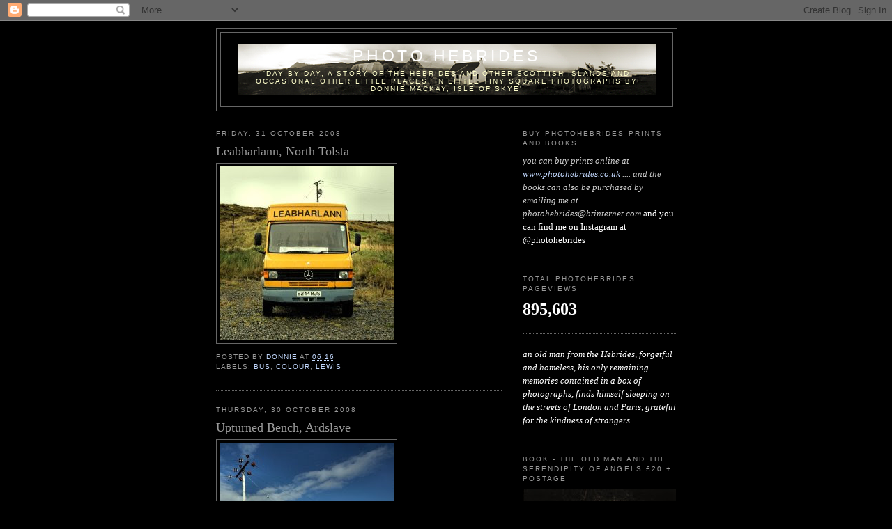

--- FILE ---
content_type: text/html; charset=UTF-8
request_url: https://hebphoto.blogspot.com/2008/10/
body_size: 31319
content:
<!DOCTYPE html>
<html xmlns='http://www.w3.org/1999/xhtml' xmlns:b='http://www.google.com/2005/gml/b' xmlns:data='http://www.google.com/2005/gml/data' xmlns:expr='http://www.google.com/2005/gml/expr'>
<head>
<link href='https://www.blogger.com/static/v1/widgets/2944754296-widget_css_bundle.css' rel='stylesheet' type='text/css'/>
<meta content='text/html; charset=UTF-8' http-equiv='Content-Type'/>
<meta content='blogger' name='generator'/>
<link href='https://hebphoto.blogspot.com/favicon.ico' rel='icon' type='image/x-icon'/>
<link href='https://hebphoto.blogspot.com/2008/10/' rel='canonical'/>
<link rel="alternate" type="application/atom+xml" title="photo hebrides - Atom" href="https://hebphoto.blogspot.com/feeds/posts/default" />
<link rel="alternate" type="application/rss+xml" title="photo hebrides - RSS" href="https://hebphoto.blogspot.com/feeds/posts/default?alt=rss" />
<link rel="service.post" type="application/atom+xml" title="photo hebrides - Atom" href="https://www.blogger.com/feeds/9201487373633008728/posts/default" />
<!--Can't find substitution for tag [blog.ieCssRetrofitLinks]-->
<meta content='https://hebphoto.blogspot.com/2008/10/' property='og:url'/>
<meta content='photo hebrides' property='og:title'/>
<meta content='&#39;day by day, a story of the hebrides and other scottish islands and occasional other little places, in little tiny square photographs by donnie mackay, isle of skye&#39;' property='og:description'/>
<title>photo hebrides: October 2008</title>
<style id='page-skin-1' type='text/css'><!--
/*
-----------------------------------------------
Blogger Template Style
Name:     Minima
Designer: Douglas Bowman
URL:      www.stopdesign.com
Date:     26 Feb 2004
Updated by: Blogger Team
----------------------------------------------- */
/* Variable definitions
====================
<Variable name="bgcolor" description="Page Background Color"
type="color" default="#fff">
<Variable name="textcolor" description="Text Color"
type="color" default="#333">
<Variable name="linkcolor" description="Link Color"
type="color" default="#58a">
<Variable name="pagetitlecolor" description="Blog Title Color"
type="color" default="#666">
<Variable name="descriptioncolor" description="Blog Description Color"
type="color" default="#999">
<Variable name="titlecolor" description="Post Title Color"
type="color" default="#c60">
<Variable name="bordercolor" description="Border Color"
type="color" default="#ccc">
<Variable name="sidebarcolor" description="Sidebar Title Color"
type="color" default="#999">
<Variable name="sidebartextcolor" description="Sidebar Text Color"
type="color" default="#666">
<Variable name="visitedlinkcolor" description="Visited Link Color"
type="color" default="#999">
<Variable name="bodyfont" description="Text Font"
type="font" default="normal normal 100% Georgia, Serif">
<Variable name="headerfont" description="Sidebar Title Font"
type="font"
default="normal normal 78% 'Trebuchet MS',Trebuchet,Arial,Verdana,Sans-serif">
<Variable name="pagetitlefont" description="Blog Title Font"
type="font"
default="normal normal 200% Georgia, Serif">
<Variable name="descriptionfont" description="Blog Description Font"
type="font"
default="normal normal 78% 'Trebuchet MS', Trebuchet, Arial, Verdana, Sans-serif">
<Variable name="postfooterfont" description="Post Footer Font"
type="font"
default="normal normal 78% 'Trebuchet MS', Trebuchet, Arial, Verdana, Sans-serif">
*/
/* Use this with templates/template-twocol.html */
body {
background:#000000;
margin:0;
color:#ffffff;
font:x-small Georgia Serif;
font-size/* */:/**/small;
font-size: /**/small;
text-align: center;
}
a:link {
color:#C3D9FF;
text-decoration:none;
}
a:visited {
color:#ffff66;
text-decoration:none;
}
a:hover {
color:#999999;
text-decoration:underline;
}
a img {
border-width:0;
}
/* Header
-----------------------------------------------
*/
#header-wrapper {
width:660px;
margin:0 auto 10px;
border:1px solid #666666;
}
#header-inner {
background-position: center;
margin-left: auto;
margin-right: auto;
}
#header {
margin: 5px;
border: 1px solid #666666;
text-align: center;
color:#ffffff;
}
#header h1 {
margin:5px 5px 0;
padding:15px 20px .25em;
line-height:1.2em;
text-transform:uppercase;
letter-spacing:.2em;
font: normal normal 176% Trebuchet, Trebuchet MS, Arial, sans-serif;
}
#header a {
color:#ffffff;
text-decoration:none;
}
#header a:hover {
color:#ffffff;
}
#header .description {
margin:0 5px 5px;
padding:0 20px 15px;
max-width:700px;
text-transform:uppercase;
letter-spacing:.2em;
line-height: 1.4em;
font: normal normal 78% Trebuchet, Trebuchet MS, Arial, sans-serif;
color: #ffffcc;
}
#header img {
margin-left: auto;
margin-right: auto;
}
/* Outer-Wrapper
----------------------------------------------- */
#outer-wrapper {
width: 660px;
margin:0 auto;
padding:10px;
text-align:left;
font: normal normal 100% Georgia, Serif;
}
#main-wrapper {
width: 410px;
float: left;
word-wrap: break-word; /* fix for long text breaking sidebar float in IE */
overflow: hidden;     /* fix for long non-text content breaking IE sidebar float */
}
#sidebar-wrapper {
width: 220px;
float: right;
word-wrap: break-word; /* fix for long text breaking sidebar float in IE */
overflow: hidden;      /* fix for long non-text content breaking IE sidebar float */
}
/* Headings
----------------------------------------------- */
h2 {
margin:1.5em 0 .75em;
font:normal normal 78% 'Trebuchet MS',Trebuchet,Arial,Verdana,Sans-serif;
line-height: 1.4em;
text-transform:uppercase;
letter-spacing:.2em;
color:#999999;
}
/* Posts
-----------------------------------------------
*/
h2.date-header {
margin:1.5em 0 .5em;
}
.post {
margin:.5em 0 1.5em;
border-bottom:1px dotted #666666;
padding-bottom:1.5em;
}
.post h3 {
margin:.25em 0 0;
padding:0 0 4px;
font-size:140%;
font-weight:normal;
line-height:1.4em;
color:#999999;
}
.post h3 a, .post h3 a:visited, .post h3 strong {
display:block;
text-decoration:none;
color:#999999;
font-weight:normal;
}
.post h3 strong, .post h3 a:hover {
color:#ffffff;
}
.post p {
margin:0 0 .75em;
line-height:1.6em;
}
.post-footer {
margin: .75em 0;
color:#999999;
text-transform:uppercase;
letter-spacing:.1em;
font: normal normal 78% 'Trebuchet MS', Trebuchet, Arial, Verdana, Sans-serif;
line-height: 1.4em;
}
.comment-link {
margin-left:.6em;
}
.post img {
padding:4px;
border:1px solid #666666;
}
.post blockquote {
margin:1em 20px;
}
.post blockquote p {
margin:.75em 0;
}
/* Comments
----------------------------------------------- */
#comments h4 {
margin:1em 0;
font-weight: bold;
line-height: 1.4em;
text-transform:uppercase;
letter-spacing:.2em;
color: #999999;
}
#comments-block {
margin:1em 0 1.5em;
line-height:1.6em;
}
#comments-block .comment-author {
margin:.5em 0;
}
#comments-block .comment-body {
margin:.25em 0 0;
}
#comments-block .comment-footer {
margin:-.25em 0 2em;
line-height: 1.4em;
text-transform:uppercase;
letter-spacing:.1em;
}
#comments-block .comment-body p {
margin:0 0 .75em;
}
.deleted-comment {
font-style:italic;
color:gray;
}
#blog-pager-newer-link {
float: left;
}
#blog-pager-older-link {
float: right;
}
#blog-pager {
text-align: center;
}
.feed-links {
clear: both;
line-height: 2.5em;
}
/* Sidebar Content
----------------------------------------------- */
.sidebar {
color: #ffffff;
line-height: 1.5em;
}
.sidebar ul {
list-style:none;
margin:0 0 0;
padding:0 0 0;
}
.sidebar li {
margin:0;
padding:0 0 .25em 15px;
text-indent:-15px;
line-height:1.5em;
}
.sidebar .widget, .main .widget {
border-bottom:1px dotted #666666;
margin:0 0 1.5em;
padding:0 0 1.5em;
}
.main .Blog {
border-bottom-width: 0;
}
/* Profile
----------------------------------------------- */
.profile-img {
float: left;
margin: 0 5px 5px 0;
padding: 4px;
border: 1px solid #666666;
}
.profile-data {
margin:0;
text-transform:uppercase;
letter-spacing:.1em;
font: normal normal 78% 'Trebuchet MS', Trebuchet, Arial, Verdana, Sans-serif;
color: #999999;
font-weight: bold;
line-height: 1.6em;
}
.profile-datablock {
margin:.5em 0 .5em;
}
.profile-textblock {
margin: 0.5em 0;
line-height: 1.6em;
}
.profile-link {
font: normal normal 78% 'Trebuchet MS', Trebuchet, Arial, Verdana, Sans-serif;
text-transform: uppercase;
letter-spacing: .1em;
}
/* Footer
----------------------------------------------- */
#footer {
width:660px;
clear:both;
margin:0 auto;
padding-top:15px;
line-height: 1.6em;
text-transform:uppercase;
letter-spacing:.1em;
text-align: center;
}
/** Page structure tweaks for layout editor wireframe */
body#layout #header {
margin-left: 0px;
margin-right: 0px;
}
/* Label Cloud Styles
----------------------------------------------- */
#labelCloud {text-align:center;font-family:arial,sans-serif;}
#labelCloud .label-cloud li{display:inline;background-image:none !important;padding:0 5px;margin:0;vertical-align:baseline !important;border:0 !important;}
#labelCloud ul{list-style-type:none;margin:0 auto;padding:0;}
#labelCloud a img{border:0;display:inline;margin:0 0 0 3px;padding:0}
#labelCloud a{text-decoration:none}
#labelCloud a:hover{text-decoration:underline}
#labelCloud li a{}
#labelCloud .label-cloud {}
#labelCloud .label-count {padding-left:0.2em;font-size:9px;color:#000}
#labelCloud .label-cloud li:before{content:"" !important}
--></style><script type='text/javascript'>
// Label Cloud User Variables
var cloudMin = 1;
var maxFontSize = 20;
var maxColor = [124,252,0];
var minFontSize = 10;
var minColor = [240,230,140];
var lcShowCount = false;
</script>
<link href='https://www.blogger.com/dyn-css/authorization.css?targetBlogID=9201487373633008728&amp;zx=17595b95-aed5-48bc-8751-297b2042ec58' media='none' onload='if(media!=&#39;all&#39;)media=&#39;all&#39;' rel='stylesheet'/><noscript><link href='https://www.blogger.com/dyn-css/authorization.css?targetBlogID=9201487373633008728&amp;zx=17595b95-aed5-48bc-8751-297b2042ec58' rel='stylesheet'/></noscript>
<meta name='google-adsense-platform-account' content='ca-host-pub-1556223355139109'/>
<meta name='google-adsense-platform-domain' content='blogspot.com'/>

</head>
<body>
<div class='navbar section' id='navbar'><div class='widget Navbar' data-version='1' id='Navbar1'><script type="text/javascript">
    function setAttributeOnload(object, attribute, val) {
      if(window.addEventListener) {
        window.addEventListener('load',
          function(){ object[attribute] = val; }, false);
      } else {
        window.attachEvent('onload', function(){ object[attribute] = val; });
      }
    }
  </script>
<div id="navbar-iframe-container"></div>
<script type="text/javascript" src="https://apis.google.com/js/platform.js"></script>
<script type="text/javascript">
      gapi.load("gapi.iframes:gapi.iframes.style.bubble", function() {
        if (gapi.iframes && gapi.iframes.getContext) {
          gapi.iframes.getContext().openChild({
              url: 'https://www.blogger.com/navbar/9201487373633008728?origin\x3dhttps://hebphoto.blogspot.com',
              where: document.getElementById("navbar-iframe-container"),
              id: "navbar-iframe"
          });
        }
      });
    </script><script type="text/javascript">
(function() {
var script = document.createElement('script');
script.type = 'text/javascript';
script.src = '//pagead2.googlesyndication.com/pagead/js/google_top_exp.js';
var head = document.getElementsByTagName('head')[0];
if (head) {
head.appendChild(script);
}})();
</script>
</div></div>
<div id='outer-wrapper'><div id='wrap2'>
<!-- skip links for text browsers -->
<span id='skiplinks' style='display:none;'>
<a href='#main'>skip to main </a> |
      <a href='#sidebar'>skip to sidebar</a>
</span>
<div id='header-wrapper'>
<div class='header section' id='header'><div class='widget Header' data-version='1' id='Header1'>
<div id="header-inner" style="background-image: url(&quot;//1.bp.blogspot.com/_tmAuNxnEOVw/R1QEbMyqgdI/AAAAAAAAAyg/eAtvIXJ3b1s/s1600-R/house+360+2.jpg&quot;); background-position: left; width: 600px; min-height: 74px; _height: 74px; background-repeat: no-repeat; ">
<div class='titlewrapper' style='background: transparent'>
<h1 class='title' style='background: transparent; border-width: 0px'>
<a href='https://hebphoto.blogspot.com/'>
photo hebrides
</a>
</h1>
</div>
<div class='descriptionwrapper'>
<p class='description'><span>'day by day, a story of the hebrides and other scottish islands and occasional other little places, in little tiny square photographs by donnie mackay, isle of skye'</span></p>
</div>
</div>
</div></div>
</div>
<div id='content-wrapper'>
<div id='crosscol-wrapper' style='text-align:center'>
<div class='crosscol no-items section' id='crosscol'></div>
</div>
<div id='main-wrapper'>
<div class='main section' id='main'><div class='widget Blog' data-version='1' id='Blog1'>
<div class='blog-posts hfeed'>

          <div class="date-outer">
        
<h2 class='date-header'><span>Friday, 31 October 2008</span></h2>

          <div class="date-posts">
        
<div class='post-outer'>
<div class='post hentry uncustomized-post-template' itemprop='blogPost' itemscope='itemscope' itemtype='http://schema.org/BlogPosting'>
<meta content='https://blogger.googleusercontent.com/img/b/R29vZ2xl/AVvXsEg8K9eW293pzhV2730Mq7purvJ4LzrwGFcht4uqB8cTJLcU3TZNQgjRxAXstpj1873-e6thFm0Hf4USm_SWuNSg3BBTnTTN4rvw1S3jXArAtEICOUtukdkShrMjXYCu82Wit-N8k2ES1Em2/s320/IMG_0906.jpg' itemprop='image_url'/>
<meta content='9201487373633008728' itemprop='blogId'/>
<meta content='31279671723732875' itemprop='postId'/>
<a name='31279671723732875'></a>
<h3 class='post-title entry-title' itemprop='name'>
<a href='https://hebphoto.blogspot.com/2008/10/leabharlann-north-tolsta.html'>Leabharlann, North Tolsta</a>
</h3>
<div class='post-header'>
<div class='post-header-line-1'></div>
</div>
<div class='post-body entry-content' id='post-body-31279671723732875' itemprop='description articleBody'>
<a href="https://blogger.googleusercontent.com/img/b/R29vZ2xl/AVvXsEg8K9eW293pzhV2730Mq7purvJ4LzrwGFcht4uqB8cTJLcU3TZNQgjRxAXstpj1873-e6thFm0Hf4USm_SWuNSg3BBTnTTN4rvw1S3jXArAtEICOUtukdkShrMjXYCu82Wit-N8k2ES1Em2/s1600-h/IMG_0906.jpg"><img alt="" border="0" id="BLOGGER_PHOTO_ID_5263090511361928706" src="https://blogger.googleusercontent.com/img/b/R29vZ2xl/AVvXsEg8K9eW293pzhV2730Mq7purvJ4LzrwGFcht4uqB8cTJLcU3TZNQgjRxAXstpj1873-e6thFm0Hf4USm_SWuNSg3BBTnTTN4rvw1S3jXArAtEICOUtukdkShrMjXYCu82Wit-N8k2ES1Em2/s320/IMG_0906.jpg" style="WIDTH: 250px; CURSOR: hand; HEIGHT: 250px" /></a><br /><div></div>
<div style='clear: both;'></div>
</div>
<div class='post-footer'>
<div class='post-footer-line post-footer-line-1'>
<span class='post-author vcard'>
Posted by
<span class='fn' itemprop='author' itemscope='itemscope' itemtype='http://schema.org/Person'>
<meta content='https://www.blogger.com/profile/16487909789604982592' itemprop='url'/>
<a class='g-profile' href='https://www.blogger.com/profile/16487909789604982592' rel='author' title='author profile'>
<span itemprop='name'>donnie</span>
</a>
</span>
</span>
<span class='post-timestamp'>
at
<meta content='https://hebphoto.blogspot.com/2008/10/leabharlann-north-tolsta.html' itemprop='url'/>
<a class='timestamp-link' href='https://hebphoto.blogspot.com/2008/10/leabharlann-north-tolsta.html' rel='bookmark' title='permanent link'><abbr class='published' itemprop='datePublished' title='2008-10-31T06:16:00Z'>06:16</abbr></a>
</span>
<span class='post-comment-link'>
</span>
<span class='post-icons'>
<span class='item-control blog-admin pid-1344388178'>
<a href='https://www.blogger.com/post-edit.g?blogID=9201487373633008728&postID=31279671723732875&from=pencil' title='Edit Post'>
<img alt='' class='icon-action' height='18' src='https://resources.blogblog.com/img/icon18_edit_allbkg.gif' width='18'/>
</a>
</span>
</span>
<div class='post-share-buttons goog-inline-block'>
</div>
</div>
<div class='post-footer-line post-footer-line-2'>
<span class='post-labels'>
Labels:
<a href='https://hebphoto.blogspot.com/search/label/bus' rel='tag'>bus</a>,
<a href='https://hebphoto.blogspot.com/search/label/colour' rel='tag'>colour</a>,
<a href='https://hebphoto.blogspot.com/search/label/Lewis' rel='tag'>Lewis</a>
</span>
</div>
<div class='post-footer-line post-footer-line-3'>
<span class='post-location'>
</span>
</div>
</div>
</div>
</div>

          </div></div>
        

          <div class="date-outer">
        
<h2 class='date-header'><span>Thursday, 30 October 2008</span></h2>

          <div class="date-posts">
        
<div class='post-outer'>
<div class='post hentry uncustomized-post-template' itemprop='blogPost' itemscope='itemscope' itemtype='http://schema.org/BlogPosting'>
<meta content='https://blogger.googleusercontent.com/img/b/R29vZ2xl/AVvXsEiCOEsXtnwevxS_nEjU0dTzoaRZ9Q6z4i4E2-PTMzgqEuIaDaKchQejF9Qa_G9fS4C-naGbYKh-FOXEYfUDACOBt2nTYHP4FkWwyKh0dUnoqcSlb5vcDDMyEaRQAWxhf9QTZCZv9cF4ocD-/s320/IMG_1011.jpg' itemprop='image_url'/>
<meta content='9201487373633008728' itemprop='blogId'/>
<meta content='2724307339893104459' itemprop='postId'/>
<a name='2724307339893104459'></a>
<h3 class='post-title entry-title' itemprop='name'>
<a href='https://hebphoto.blogspot.com/2008/10/upturned-bench-ardslave.html'>Upturned Bench, Ardslave</a>
</h3>
<div class='post-header'>
<div class='post-header-line-1'></div>
</div>
<div class='post-body entry-content' id='post-body-2724307339893104459' itemprop='description articleBody'>
<a href="https://blogger.googleusercontent.com/img/b/R29vZ2xl/AVvXsEiCOEsXtnwevxS_nEjU0dTzoaRZ9Q6z4i4E2-PTMzgqEuIaDaKchQejF9Qa_G9fS4C-naGbYKh-FOXEYfUDACOBt2nTYHP4FkWwyKh0dUnoqcSlb5vcDDMyEaRQAWxhf9QTZCZv9cF4ocD-/s1600-h/IMG_1011.jpg"><img alt="" border="0" id="BLOGGER_PHOTO_ID_5262733496124993906" src="https://blogger.googleusercontent.com/img/b/R29vZ2xl/AVvXsEiCOEsXtnwevxS_nEjU0dTzoaRZ9Q6z4i4E2-PTMzgqEuIaDaKchQejF9Qa_G9fS4C-naGbYKh-FOXEYfUDACOBt2nTYHP4FkWwyKh0dUnoqcSlb5vcDDMyEaRQAWxhf9QTZCZv9cF4ocD-/s320/IMG_1011.jpg" style="WIDTH: 250px; CURSOR: hand; HEIGHT: 250px" /></a><br /><div></div>
<div style='clear: both;'></div>
</div>
<div class='post-footer'>
<div class='post-footer-line post-footer-line-1'>
<span class='post-author vcard'>
Posted by
<span class='fn' itemprop='author' itemscope='itemscope' itemtype='http://schema.org/Person'>
<meta content='https://www.blogger.com/profile/16487909789604982592' itemprop='url'/>
<a class='g-profile' href='https://www.blogger.com/profile/16487909789604982592' rel='author' title='author profile'>
<span itemprop='name'>donnie</span>
</a>
</span>
</span>
<span class='post-timestamp'>
at
<meta content='https://hebphoto.blogspot.com/2008/10/upturned-bench-ardslave.html' itemprop='url'/>
<a class='timestamp-link' href='https://hebphoto.blogspot.com/2008/10/upturned-bench-ardslave.html' rel='bookmark' title='permanent link'><abbr class='published' itemprop='datePublished' title='2008-10-30T06:12:00Z'>06:12</abbr></a>
</span>
<span class='post-comment-link'>
</span>
<span class='post-icons'>
<span class='item-control blog-admin pid-1344388178'>
<a href='https://www.blogger.com/post-edit.g?blogID=9201487373633008728&postID=2724307339893104459&from=pencil' title='Edit Post'>
<img alt='' class='icon-action' height='18' src='https://resources.blogblog.com/img/icon18_edit_allbkg.gif' width='18'/>
</a>
</span>
</span>
<div class='post-share-buttons goog-inline-block'>
</div>
</div>
<div class='post-footer-line post-footer-line-2'>
<span class='post-labels'>
Labels:
<a href='https://hebphoto.blogspot.com/search/label/colour' rel='tag'>colour</a>,
<a href='https://hebphoto.blogspot.com/search/label/Harris' rel='tag'>Harris</a>,
<a href='https://hebphoto.blogspot.com/search/label/seat' rel='tag'>seat</a>
</span>
</div>
<div class='post-footer-line post-footer-line-3'>
<span class='post-location'>
</span>
</div>
</div>
</div>
</div>

          </div></div>
        

          <div class="date-outer">
        
<h2 class='date-header'><span>Wednesday, 29 October 2008</span></h2>

          <div class="date-posts">
        
<div class='post-outer'>
<div class='post hentry uncustomized-post-template' itemprop='blogPost' itemscope='itemscope' itemtype='http://schema.org/BlogPosting'>
<meta content='https://blogger.googleusercontent.com/img/b/R29vZ2xl/AVvXsEgzB17JlV1D0DTADCZNtEkoE5TIScw6xe4Svdiv0w2Y1-7jOmnxGeM_e-yATk2j5vAeK8OKUzj6MR0KEM_yDQHqKvIAu2aKd2N6zfDV1NtziFwt_nn5gVQsP83-FEbuSxwz_VU0VwyjAYbI/s320/IMG_1022.jpg' itemprop='image_url'/>
<meta content='9201487373633008728' itemprop='blogId'/>
<meta content='3838943862911740811' itemprop='postId'/>
<a name='3838943862911740811'></a>
<h3 class='post-title entry-title' itemprop='name'>
<a href='https://hebphoto.blogspot.com/2008/10/gallery-cuidhtinis.html'>Gallery, Cuidhtinis</a>
</h3>
<div class='post-header'>
<div class='post-header-line-1'></div>
</div>
<div class='post-body entry-content' id='post-body-3838943862911740811' itemprop='description articleBody'>
<a href="https://blogger.googleusercontent.com/img/b/R29vZ2xl/AVvXsEgzB17JlV1D0DTADCZNtEkoE5TIScw6xe4Svdiv0w2Y1-7jOmnxGeM_e-yATk2j5vAeK8OKUzj6MR0KEM_yDQHqKvIAu2aKd2N6zfDV1NtziFwt_nn5gVQsP83-FEbuSxwz_VU0VwyjAYbI/s1600-h/IMG_1022.jpg"><img alt="" border="0" id="BLOGGER_PHOTO_ID_5262647586824225650" src="https://blogger.googleusercontent.com/img/b/R29vZ2xl/AVvXsEgzB17JlV1D0DTADCZNtEkoE5TIScw6xe4Svdiv0w2Y1-7jOmnxGeM_e-yATk2j5vAeK8OKUzj6MR0KEM_yDQHqKvIAu2aKd2N6zfDV1NtziFwt_nn5gVQsP83-FEbuSxwz_VU0VwyjAYbI/s320/IMG_1022.jpg" style="WIDTH: 250px; CURSOR: hand; HEIGHT: 250px" /></a><br /><div><a href="https://blogger.googleusercontent.com/img/b/R29vZ2xl/AVvXsEhC86R26uBPTl4fzGIyOdABnF6EklawdsbozUs4pOe44TLdxi0zlGkuyAJBzWcNdT9LTJwyRb9BkGzes6SA6FG5LdXfgAuaV2ZtIyJiybeqnh68s75YxDfqIGQbEgXKEIfUYXpUJt1IkKM3/s1600-h/IMG_1022.jpg"></a><br /><br /><div></div></div>
<div style='clear: both;'></div>
</div>
<div class='post-footer'>
<div class='post-footer-line post-footer-line-1'>
<span class='post-author vcard'>
Posted by
<span class='fn' itemprop='author' itemscope='itemscope' itemtype='http://schema.org/Person'>
<meta content='https://www.blogger.com/profile/16487909789604982592' itemprop='url'/>
<a class='g-profile' href='https://www.blogger.com/profile/16487909789604982592' rel='author' title='author profile'>
<span itemprop='name'>donnie</span>
</a>
</span>
</span>
<span class='post-timestamp'>
at
<meta content='https://hebphoto.blogspot.com/2008/10/gallery-cuidhtinis.html' itemprop='url'/>
<a class='timestamp-link' href='https://hebphoto.blogspot.com/2008/10/gallery-cuidhtinis.html' rel='bookmark' title='permanent link'><abbr class='published' itemprop='datePublished' title='2008-10-29T06:10:00Z'>06:10</abbr></a>
</span>
<span class='post-comment-link'>
</span>
<span class='post-icons'>
<span class='item-control blog-admin pid-1344388178'>
<a href='https://www.blogger.com/post-edit.g?blogID=9201487373633008728&postID=3838943862911740811&from=pencil' title='Edit Post'>
<img alt='' class='icon-action' height='18' src='https://resources.blogblog.com/img/icon18_edit_allbkg.gif' width='18'/>
</a>
</span>
</span>
<div class='post-share-buttons goog-inline-block'>
</div>
</div>
<div class='post-footer-line post-footer-line-2'>
<span class='post-labels'>
Labels:
<a href='https://hebphoto.blogspot.com/search/label/bw' rel='tag'>bw</a>,
<a href='https://hebphoto.blogspot.com/search/label/Harris' rel='tag'>Harris</a>
</span>
</div>
<div class='post-footer-line post-footer-line-3'>
<span class='post-location'>
</span>
</div>
</div>
</div>
</div>

          </div></div>
        

          <div class="date-outer">
        
<h2 class='date-header'><span>Tuesday, 28 October 2008</span></h2>

          <div class="date-posts">
        
<div class='post-outer'>
<div class='post hentry uncustomized-post-template' itemprop='blogPost' itemscope='itemscope' itemtype='http://schema.org/BlogPosting'>
<meta content='https://blogger.googleusercontent.com/img/b/R29vZ2xl/AVvXsEhm-I0f5fhyhEjxTb58-VpHPg2KGMVyXL2Z5M0cOYM7adQpxh9KzaD8EKaFKvnY9rtx-QPAMEqk3Ev8i9f1Ch-43CAFjrfyNDWiA01zUSUn1mcU9fTMkwTJKi_hGpPB2sgLJ4eTqSm9_pvW/s320/IMG_7473.jpg' itemprop='image_url'/>
<meta content='9201487373633008728' itemprop='blogId'/>
<meta content='6017913475061673374' itemprop='postId'/>
<a name='6017913475061673374'></a>
<h3 class='post-title entry-title' itemprop='name'>
<a href='https://hebphoto.blogspot.com/2008/10/house-port-nan-long.html'>House, Port nan Long</a>
</h3>
<div class='post-header'>
<div class='post-header-line-1'></div>
</div>
<div class='post-body entry-content' id='post-body-6017913475061673374' itemprop='description articleBody'>
<a href="https://blogger.googleusercontent.com/img/b/R29vZ2xl/AVvXsEhm-I0f5fhyhEjxTb58-VpHPg2KGMVyXL2Z5M0cOYM7adQpxh9KzaD8EKaFKvnY9rtx-QPAMEqk3Ev8i9f1Ch-43CAFjrfyNDWiA01zUSUn1mcU9fTMkwTJKi_hGpPB2sgLJ4eTqSm9_pvW/s1600-h/IMG_7473.jpg"><img alt="" border="0" id="BLOGGER_PHOTO_ID_5261944523220666194" src="https://blogger.googleusercontent.com/img/b/R29vZ2xl/AVvXsEhm-I0f5fhyhEjxTb58-VpHPg2KGMVyXL2Z5M0cOYM7adQpxh9KzaD8EKaFKvnY9rtx-QPAMEqk3Ev8i9f1Ch-43CAFjrfyNDWiA01zUSUn1mcU9fTMkwTJKi_hGpPB2sgLJ4eTqSm9_pvW/s320/IMG_7473.jpg" style="WIDTH: 250px; CURSOR: hand; HEIGHT: 250px" /></a><br /><div></div>
<div style='clear: both;'></div>
</div>
<div class='post-footer'>
<div class='post-footer-line post-footer-line-1'>
<span class='post-author vcard'>
Posted by
<span class='fn' itemprop='author' itemscope='itemscope' itemtype='http://schema.org/Person'>
<meta content='https://www.blogger.com/profile/16487909789604982592' itemprop='url'/>
<a class='g-profile' href='https://www.blogger.com/profile/16487909789604982592' rel='author' title='author profile'>
<span itemprop='name'>donnie</span>
</a>
</span>
</span>
<span class='post-timestamp'>
at
<meta content='https://hebphoto.blogspot.com/2008/10/house-port-nan-long.html' itemprop='url'/>
<a class='timestamp-link' href='https://hebphoto.blogspot.com/2008/10/house-port-nan-long.html' rel='bookmark' title='permanent link'><abbr class='published' itemprop='datePublished' title='2008-10-28T06:10:00Z'>06:10</abbr></a>
</span>
<span class='post-comment-link'>
</span>
<span class='post-icons'>
<span class='item-control blog-admin pid-1344388178'>
<a href='https://www.blogger.com/post-edit.g?blogID=9201487373633008728&postID=6017913475061673374&from=pencil' title='Edit Post'>
<img alt='' class='icon-action' height='18' src='https://resources.blogblog.com/img/icon18_edit_allbkg.gif' width='18'/>
</a>
</span>
</span>
<div class='post-share-buttons goog-inline-block'>
</div>
</div>
<div class='post-footer-line post-footer-line-2'>
<span class='post-labels'>
Labels:
<a href='https://hebphoto.blogspot.com/search/label/bw' rel='tag'>bw</a>,
<a href='https://hebphoto.blogspot.com/search/label/house' rel='tag'>house</a>,
<a href='https://hebphoto.blogspot.com/search/label/North%20Uist' rel='tag'>North Uist</a>
</span>
</div>
<div class='post-footer-line post-footer-line-3'>
<span class='post-location'>
</span>
</div>
</div>
</div>
</div>

          </div></div>
        

          <div class="date-outer">
        
<h2 class='date-header'><span>Monday, 27 October 2008</span></h2>

          <div class="date-posts">
        
<div class='post-outer'>
<div class='post hentry uncustomized-post-template' itemprop='blogPost' itemscope='itemscope' itemtype='http://schema.org/BlogPosting'>
<meta content='https://blogger.googleusercontent.com/img/b/R29vZ2xl/AVvXsEgI2R1CcYSTqThyphenhyphen8nk6XazLaAu3lZRpNy19FTVr0IJCqoRs6rltaHT2vRQRxmRX587KvRj74o4PjdzOioO3-XkEbQISxhStLilajilEOMKW3KPVGjQQ5WgD5Ud9uG6xoghhchJZTGqt2vAc/s320/IMG_0989.jpg' itemprop='image_url'/>
<meta content='9201487373633008728' itemprop='blogId'/>
<meta content='258689687772360182' itemprop='postId'/>
<a name='258689687772360182'></a>
<h3 class='post-title entry-title' itemprop='name'>
<a href='https://hebphoto.blogspot.com/2008/10/rock-leac-li.html'>Rock, Leac a Li</a>
</h3>
<div class='post-header'>
<div class='post-header-line-1'></div>
</div>
<div class='post-body entry-content' id='post-body-258689687772360182' itemprop='description articleBody'>
<a href="https://blogger.googleusercontent.com/img/b/R29vZ2xl/AVvXsEgI2R1CcYSTqThyphenhyphen8nk6XazLaAu3lZRpNy19FTVr0IJCqoRs6rltaHT2vRQRxmRX587KvRj74o4PjdzOioO3-XkEbQISxhStLilajilEOMKW3KPVGjQQ5WgD5Ud9uG6xoghhchJZTGqt2vAc/s1600-h/IMG_0989.jpg"><img alt="" border="0" id="BLOGGER_PHOTO_ID_5261592812991512322" src="https://blogger.googleusercontent.com/img/b/R29vZ2xl/AVvXsEgI2R1CcYSTqThyphenhyphen8nk6XazLaAu3lZRpNy19FTVr0IJCqoRs6rltaHT2vRQRxmRX587KvRj74o4PjdzOioO3-XkEbQISxhStLilajilEOMKW3KPVGjQQ5WgD5Ud9uG6xoghhchJZTGqt2vAc/s320/IMG_0989.jpg" style="WIDTH: 250px; CURSOR: hand; HEIGHT: 250px" /></a><br /><div></div>
<div style='clear: both;'></div>
</div>
<div class='post-footer'>
<div class='post-footer-line post-footer-line-1'>
<span class='post-author vcard'>
Posted by
<span class='fn' itemprop='author' itemscope='itemscope' itemtype='http://schema.org/Person'>
<meta content='https://www.blogger.com/profile/16487909789604982592' itemprop='url'/>
<a class='g-profile' href='https://www.blogger.com/profile/16487909789604982592' rel='author' title='author profile'>
<span itemprop='name'>donnie</span>
</a>
</span>
</span>
<span class='post-timestamp'>
at
<meta content='https://hebphoto.blogspot.com/2008/10/rock-leac-li.html' itemprop='url'/>
<a class='timestamp-link' href='https://hebphoto.blogspot.com/2008/10/rock-leac-li.html' rel='bookmark' title='permanent link'><abbr class='published' itemprop='datePublished' title='2008-10-27T06:26:00Z'>06:26</abbr></a>
</span>
<span class='post-comment-link'>
</span>
<span class='post-icons'>
<span class='item-control blog-admin pid-1344388178'>
<a href='https://www.blogger.com/post-edit.g?blogID=9201487373633008728&postID=258689687772360182&from=pencil' title='Edit Post'>
<img alt='' class='icon-action' height='18' src='https://resources.blogblog.com/img/icon18_edit_allbkg.gif' width='18'/>
</a>
</span>
</span>
<div class='post-share-buttons goog-inline-block'>
</div>
</div>
<div class='post-footer-line post-footer-line-2'>
<span class='post-labels'>
Labels:
<a href='https://hebphoto.blogspot.com/search/label/bw' rel='tag'>bw</a>,
<a href='https://hebphoto.blogspot.com/search/label/Harris' rel='tag'>Harris</a>
</span>
</div>
<div class='post-footer-line post-footer-line-3'>
<span class='post-location'>
</span>
</div>
</div>
</div>
</div>

          </div></div>
        

          <div class="date-outer">
        
<h2 class='date-header'><span>Sunday, 26 October 2008</span></h2>

          <div class="date-posts">
        
<div class='post-outer'>
<div class='post hentry uncustomized-post-template' itemprop='blogPost' itemscope='itemscope' itemtype='http://schema.org/BlogPosting'>
<meta content='https://blogger.googleusercontent.com/img/b/R29vZ2xl/AVvXsEhNDFwzHQ_rF8D0Z4zwpM_GDHm1wFMAOsGaX5l5XgV8xb6azOzfSenZ9vEdcCB18MtJw5JJTQFLUxwGAPM2J06Zt8zdLQyntK4ntJAzkkhK7hnfc7q2-iKVeeT7C5isiU5vno0UrlFsIuJp/s320/IMG_7350.jpg' itemprop='image_url'/>
<meta content='9201487373633008728' itemprop='blogId'/>
<meta content='4921065828922358889' itemprop='postId'/>
<a name='4921065828922358889'></a>
<h3 class='post-title entry-title' itemprop='name'>
<a href='https://hebphoto.blogspot.com/2008/10/cemetery-baghasdal.html'>Cemetery, Baghasdal</a>
</h3>
<div class='post-header'>
<div class='post-header-line-1'></div>
</div>
<div class='post-body entry-content' id='post-body-4921065828922358889' itemprop='description articleBody'>
<a href="https://blogger.googleusercontent.com/img/b/R29vZ2xl/AVvXsEhNDFwzHQ_rF8D0Z4zwpM_GDHm1wFMAOsGaX5l5XgV8xb6azOzfSenZ9vEdcCB18MtJw5JJTQFLUxwGAPM2J06Zt8zdLQyntK4ntJAzkkhK7hnfc7q2-iKVeeT7C5isiU5vno0UrlFsIuJp/s1600-h/IMG_7350.jpg"><img alt="" border="0" id="BLOGGER_PHOTO_ID_5261090841926806066" src="https://blogger.googleusercontent.com/img/b/R29vZ2xl/AVvXsEhNDFwzHQ_rF8D0Z4zwpM_GDHm1wFMAOsGaX5l5XgV8xb6azOzfSenZ9vEdcCB18MtJw5JJTQFLUxwGAPM2J06Zt8zdLQyntK4ntJAzkkhK7hnfc7q2-iKVeeT7C5isiU5vno0UrlFsIuJp/s320/IMG_7350.jpg" style="WIDTH: 250px; CURSOR: hand; HEIGHT: 250px" /></a><br /><div></div>
<div style='clear: both;'></div>
</div>
<div class='post-footer'>
<div class='post-footer-line post-footer-line-1'>
<span class='post-author vcard'>
Posted by
<span class='fn' itemprop='author' itemscope='itemscope' itemtype='http://schema.org/Person'>
<meta content='https://www.blogger.com/profile/16487909789604982592' itemprop='url'/>
<a class='g-profile' href='https://www.blogger.com/profile/16487909789604982592' rel='author' title='author profile'>
<span itemprop='name'>donnie</span>
</a>
</span>
</span>
<span class='post-timestamp'>
at
<meta content='https://hebphoto.blogspot.com/2008/10/cemetery-baghasdal.html' itemprop='url'/>
<a class='timestamp-link' href='https://hebphoto.blogspot.com/2008/10/cemetery-baghasdal.html' rel='bookmark' title='permanent link'><abbr class='published' itemprop='datePublished' title='2008-10-26T06:59:00Z'>06:59</abbr></a>
</span>
<span class='post-comment-link'>
</span>
<span class='post-icons'>
<span class='item-control blog-admin pid-1344388178'>
<a href='https://www.blogger.com/post-edit.g?blogID=9201487373633008728&postID=4921065828922358889&from=pencil' title='Edit Post'>
<img alt='' class='icon-action' height='18' src='https://resources.blogblog.com/img/icon18_edit_allbkg.gif' width='18'/>
</a>
</span>
</span>
<div class='post-share-buttons goog-inline-block'>
</div>
</div>
<div class='post-footer-line post-footer-line-2'>
<span class='post-labels'>
Labels:
<a href='https://hebphoto.blogspot.com/search/label/bw' rel='tag'>bw</a>,
<a href='https://hebphoto.blogspot.com/search/label/monument' rel='tag'>monument</a>,
<a href='https://hebphoto.blogspot.com/search/label/South%20Uist' rel='tag'>South Uist</a>
</span>
</div>
<div class='post-footer-line post-footer-line-3'>
<span class='post-location'>
</span>
</div>
</div>
</div>
</div>

          </div></div>
        

          <div class="date-outer">
        
<h2 class='date-header'><span>Saturday, 25 October 2008</span></h2>

          <div class="date-posts">
        
<div class='post-outer'>
<div class='post hentry uncustomized-post-template' itemprop='blogPost' itemscope='itemscope' itemtype='http://schema.org/BlogPosting'>
<meta content='https://blogger.googleusercontent.com/img/b/R29vZ2xl/AVvXsEhejhavj82JBb7pKboGOrrlXAZVYyFcUoUgN8vNBC_1JV1e4b3kdaO-dRrcn-ITe33ZA7cSCB5nKUt5yjjh3q5zvaGkccMQx0NWNuPAtGTn42b5qCnSixpsnxHRIAz7R4z39GTYc2eKDEWk/s320/IMG_7322.jpg' itemprop='image_url'/>
<meta content='9201487373633008728' itemprop='blogId'/>
<meta content='7080773235455658795' itemprop='postId'/>
<a name='7080773235455658795'></a>
<h3 class='post-title entry-title' itemprop='name'>
<a href='https://hebphoto.blogspot.com/2008/10/old-house-frobost.html'>Old House, Frobost</a>
</h3>
<div class='post-header'>
<div class='post-header-line-1'></div>
</div>
<div class='post-body entry-content' id='post-body-7080773235455658795' itemprop='description articleBody'>
<a href="https://blogger.googleusercontent.com/img/b/R29vZ2xl/AVvXsEhejhavj82JBb7pKboGOrrlXAZVYyFcUoUgN8vNBC_1JV1e4b3kdaO-dRrcn-ITe33ZA7cSCB5nKUt5yjjh3q5zvaGkccMQx0NWNuPAtGTn42b5qCnSixpsnxHRIAz7R4z39GTYc2eKDEWk/s1600-h/IMG_7322.jpg"><img alt="" border="0" id="BLOGGER_PHOTO_ID_5258046447039789618" src="https://blogger.googleusercontent.com/img/b/R29vZ2xl/AVvXsEhejhavj82JBb7pKboGOrrlXAZVYyFcUoUgN8vNBC_1JV1e4b3kdaO-dRrcn-ITe33ZA7cSCB5nKUt5yjjh3q5zvaGkccMQx0NWNuPAtGTn42b5qCnSixpsnxHRIAz7R4z39GTYc2eKDEWk/s320/IMG_7322.jpg" style="CURSOR: hand" /></a><br /><div></div>
<div style='clear: both;'></div>
</div>
<div class='post-footer'>
<div class='post-footer-line post-footer-line-1'>
<span class='post-author vcard'>
Posted by
<span class='fn' itemprop='author' itemscope='itemscope' itemtype='http://schema.org/Person'>
<meta content='https://www.blogger.com/profile/16487909789604982592' itemprop='url'/>
<a class='g-profile' href='https://www.blogger.com/profile/16487909789604982592' rel='author' title='author profile'>
<span itemprop='name'>donnie</span>
</a>
</span>
</span>
<span class='post-timestamp'>
at
<meta content='https://hebphoto.blogspot.com/2008/10/old-house-frobost.html' itemprop='url'/>
<a class='timestamp-link' href='https://hebphoto.blogspot.com/2008/10/old-house-frobost.html' rel='bookmark' title='permanent link'><abbr class='published' itemprop='datePublished' title='2008-10-25T06:04:00+01:00'>06:04</abbr></a>
</span>
<span class='post-comment-link'>
</span>
<span class='post-icons'>
<span class='item-control blog-admin pid-1344388178'>
<a href='https://www.blogger.com/post-edit.g?blogID=9201487373633008728&postID=7080773235455658795&from=pencil' title='Edit Post'>
<img alt='' class='icon-action' height='18' src='https://resources.blogblog.com/img/icon18_edit_allbkg.gif' width='18'/>
</a>
</span>
</span>
<div class='post-share-buttons goog-inline-block'>
</div>
</div>
<div class='post-footer-line post-footer-line-2'>
<span class='post-labels'>
Labels:
<a href='https://hebphoto.blogspot.com/search/label/colour' rel='tag'>colour</a>,
<a href='https://hebphoto.blogspot.com/search/label/house' rel='tag'>house</a>,
<a href='https://hebphoto.blogspot.com/search/label/South%20Uist' rel='tag'>South Uist</a>
</span>
</div>
<div class='post-footer-line post-footer-line-3'>
<span class='post-location'>
</span>
</div>
</div>
</div>
</div>

          </div></div>
        

          <div class="date-outer">
        
<h2 class='date-header'><span>Friday, 24 October 2008</span></h2>

          <div class="date-posts">
        
<div class='post-outer'>
<div class='post hentry uncustomized-post-template' itemprop='blogPost' itemscope='itemscope' itemtype='http://schema.org/BlogPosting'>
<meta content='https://blogger.googleusercontent.com/img/b/R29vZ2xl/AVvXsEgj0RZ2NeGyX0Xvi4PPFGjIfGFks9b_Ux-G2Ndr6qf1lBHuMbGgjJ1dmYothsWgHSIH2QiMEZKTxbYoVxSel-o0_XMTenfHR__33KBmhxMX9FEnfyDRTXoC_m54iADLPb8-L7IPN_nxHnHK/s320/IMG_7163.jpg' itemprop='image_url'/>
<meta content='9201487373633008728' itemprop='blogId'/>
<meta content='2035379166651600083' itemprop='postId'/>
<a name='2035379166651600083'></a>
<h3 class='post-title entry-title' itemprop='name'>
<a href='https://hebphoto.blogspot.com/2008/10/road-sign-aird-mhor.html'>Road Sign, Aird Mhor</a>
</h3>
<div class='post-header'>
<div class='post-header-line-1'></div>
</div>
<div class='post-body entry-content' id='post-body-2035379166651600083' itemprop='description articleBody'>
<a href="https://blogger.googleusercontent.com/img/b/R29vZ2xl/AVvXsEgj0RZ2NeGyX0Xvi4PPFGjIfGFks9b_Ux-G2Ndr6qf1lBHuMbGgjJ1dmYothsWgHSIH2QiMEZKTxbYoVxSel-o0_XMTenfHR__33KBmhxMX9FEnfyDRTXoC_m54iADLPb8-L7IPN_nxHnHK/s1600-h/IMG_7163.jpg"><img alt="" border="0" id="BLOGGER_PHOTO_ID_5258045338636457218" src="https://blogger.googleusercontent.com/img/b/R29vZ2xl/AVvXsEgj0RZ2NeGyX0Xvi4PPFGjIfGFks9b_Ux-G2Ndr6qf1lBHuMbGgjJ1dmYothsWgHSIH2QiMEZKTxbYoVxSel-o0_XMTenfHR__33KBmhxMX9FEnfyDRTXoC_m54iADLPb8-L7IPN_nxHnHK/s320/IMG_7163.jpg" style="CURSOR: hand" /></a><br /><div></div>
<div style='clear: both;'></div>
</div>
<div class='post-footer'>
<div class='post-footer-line post-footer-line-1'>
<span class='post-author vcard'>
Posted by
<span class='fn' itemprop='author' itemscope='itemscope' itemtype='http://schema.org/Person'>
<meta content='https://www.blogger.com/profile/16487909789604982592' itemprop='url'/>
<a class='g-profile' href='https://www.blogger.com/profile/16487909789604982592' rel='author' title='author profile'>
<span itemprop='name'>donnie</span>
</a>
</span>
</span>
<span class='post-timestamp'>
at
<meta content='https://hebphoto.blogspot.com/2008/10/road-sign-aird-mhor.html' itemprop='url'/>
<a class='timestamp-link' href='https://hebphoto.blogspot.com/2008/10/road-sign-aird-mhor.html' rel='bookmark' title='permanent link'><abbr class='published' itemprop='datePublished' title='2008-10-24T06:02:00+01:00'>06:02</abbr></a>
</span>
<span class='post-comment-link'>
</span>
<span class='post-icons'>
<span class='item-control blog-admin pid-1344388178'>
<a href='https://www.blogger.com/post-edit.g?blogID=9201487373633008728&postID=2035379166651600083&from=pencil' title='Edit Post'>
<img alt='' class='icon-action' height='18' src='https://resources.blogblog.com/img/icon18_edit_allbkg.gif' width='18'/>
</a>
</span>
</span>
<div class='post-share-buttons goog-inline-block'>
</div>
</div>
<div class='post-footer-line post-footer-line-2'>
<span class='post-labels'>
Labels:
<a href='https://hebphoto.blogspot.com/search/label/Barra' rel='tag'>Barra</a>,
<a href='https://hebphoto.blogspot.com/search/label/bw' rel='tag'>bw</a>,
<a href='https://hebphoto.blogspot.com/search/label/house' rel='tag'>house</a>,
<a href='https://hebphoto.blogspot.com/search/label/sign' rel='tag'>sign</a>
</span>
</div>
<div class='post-footer-line post-footer-line-3'>
<span class='post-location'>
</span>
</div>
</div>
</div>
</div>

          </div></div>
        

          <div class="date-outer">
        
<h2 class='date-header'><span>Thursday, 23 October 2008</span></h2>

          <div class="date-posts">
        
<div class='post-outer'>
<div class='post hentry uncustomized-post-template' itemprop='blogPost' itemscope='itemscope' itemtype='http://schema.org/BlogPosting'>
<meta content='https://blogger.googleusercontent.com/img/b/R29vZ2xl/AVvXsEh4Jj_i1ksBgOtS9EqVGtBrkXk8LVKXOH_hcVxiMUrJk8RlM1j-tXPYCIidyau4b9rFrXYokVlZ_M_ZaDrfe2V0IAqoTHiiMXMVCAmQrNsusg-Af540HxDlFRi0-wNo5aF5SNCVWbAW28wk/s320/IMG_7194.jpg' itemprop='image_url'/>
<meta content='9201487373633008728' itemprop='blogId'/>
<meta content='1534876594877545360' itemprop='postId'/>
<a name='1534876594877545360'></a>
<h3 class='post-title entry-title' itemprop='name'>
<a href='https://hebphoto.blogspot.com/2008/10/portacabin-cnoc-rolum.html'>Portacabin, Cnoc Rolum</a>
</h3>
<div class='post-header'>
<div class='post-header-line-1'></div>
</div>
<div class='post-body entry-content' id='post-body-1534876594877545360' itemprop='description articleBody'>
<a href="https://blogger.googleusercontent.com/img/b/R29vZ2xl/AVvXsEh4Jj_i1ksBgOtS9EqVGtBrkXk8LVKXOH_hcVxiMUrJk8RlM1j-tXPYCIidyau4b9rFrXYokVlZ_M_ZaDrfe2V0IAqoTHiiMXMVCAmQrNsusg-Af540HxDlFRi0-wNo5aF5SNCVWbAW28wk/s1600-h/IMG_7194.jpg"><img alt="" border="0" id="BLOGGER_PHOTO_ID_5258044749710230610" src="https://blogger.googleusercontent.com/img/b/R29vZ2xl/AVvXsEh4Jj_i1ksBgOtS9EqVGtBrkXk8LVKXOH_hcVxiMUrJk8RlM1j-tXPYCIidyau4b9rFrXYokVlZ_M_ZaDrfe2V0IAqoTHiiMXMVCAmQrNsusg-Af540HxDlFRi0-wNo5aF5SNCVWbAW28wk/s320/IMG_7194.jpg" style="CURSOR: hand" /></a><br /><div></div>
<div style='clear: both;'></div>
</div>
<div class='post-footer'>
<div class='post-footer-line post-footer-line-1'>
<span class='post-author vcard'>
Posted by
<span class='fn' itemprop='author' itemscope='itemscope' itemtype='http://schema.org/Person'>
<meta content='https://www.blogger.com/profile/16487909789604982592' itemprop='url'/>
<a class='g-profile' href='https://www.blogger.com/profile/16487909789604982592' rel='author' title='author profile'>
<span itemprop='name'>donnie</span>
</a>
</span>
</span>
<span class='post-timestamp'>
at
<meta content='https://hebphoto.blogspot.com/2008/10/portacabin-cnoc-rolum.html' itemprop='url'/>
<a class='timestamp-link' href='https://hebphoto.blogspot.com/2008/10/portacabin-cnoc-rolum.html' rel='bookmark' title='permanent link'><abbr class='published' itemprop='datePublished' title='2008-10-23T06:58:00+01:00'>06:58</abbr></a>
</span>
<span class='post-comment-link'>
</span>
<span class='post-icons'>
<span class='item-control blog-admin pid-1344388178'>
<a href='https://www.blogger.com/post-edit.g?blogID=9201487373633008728&postID=1534876594877545360&from=pencil' title='Edit Post'>
<img alt='' class='icon-action' height='18' src='https://resources.blogblog.com/img/icon18_edit_allbkg.gif' width='18'/>
</a>
</span>
</span>
<div class='post-share-buttons goog-inline-block'>
</div>
</div>
<div class='post-footer-line post-footer-line-2'>
<span class='post-labels'>
Labels:
<a href='https://hebphoto.blogspot.com/search/label/Benbecula' rel='tag'>Benbecula</a>,
<a href='https://hebphoto.blogspot.com/search/label/colour' rel='tag'>colour</a>,
<a href='https://hebphoto.blogspot.com/search/label/shed' rel='tag'>shed</a>
</span>
</div>
<div class='post-footer-line post-footer-line-3'>
<span class='post-location'>
</span>
</div>
</div>
</div>
</div>

          </div></div>
        

          <div class="date-outer">
        
<h2 class='date-header'><span>Wednesday, 22 October 2008</span></h2>

          <div class="date-posts">
        
<div class='post-outer'>
<div class='post hentry uncustomized-post-template' itemprop='blogPost' itemscope='itemscope' itemtype='http://schema.org/BlogPosting'>
<meta content='https://blogger.googleusercontent.com/img/b/R29vZ2xl/AVvXsEhjYhEdfvMZzWrTxBVFKsCkDmv6vza0z9RUsb9UODyGxR9wRnY_26wWZO8HY8bLhyS-6sXdZ5aa7ZCkSHcOVexYwT2FGcLV1eKRNwl-g1KmTAvYlUOPJhN4gR9om1b9-0KnuUONXE_esvuN/s320/IMG_0981.jpg' itemprop='image_url'/>
<meta content='9201487373633008728' itemprop='blogId'/>
<meta content='1342566543194337478' itemprop='postId'/>
<a name='1342566543194337478'></a>
<h3 class='post-title entry-title' itemprop='name'>
<a href='https://hebphoto.blogspot.com/2008/10/boat-stockinish.html'>Boat, Stockinish</a>
</h3>
<div class='post-header'>
<div class='post-header-line-1'></div>
</div>
<div class='post-body entry-content' id='post-body-1342566543194337478' itemprop='description articleBody'>
<a href="https://blogger.googleusercontent.com/img/b/R29vZ2xl/AVvXsEhjYhEdfvMZzWrTxBVFKsCkDmv6vza0z9RUsb9UODyGxR9wRnY_26wWZO8HY8bLhyS-6sXdZ5aa7ZCkSHcOVexYwT2FGcLV1eKRNwl-g1KmTAvYlUOPJhN4gR9om1b9-0KnuUONXE_esvuN/s1600-h/IMG_0981.jpg"><img alt="" border="0" id="BLOGGER_PHOTO_ID_5258044372064044738" src="https://blogger.googleusercontent.com/img/b/R29vZ2xl/AVvXsEhjYhEdfvMZzWrTxBVFKsCkDmv6vza0z9RUsb9UODyGxR9wRnY_26wWZO8HY8bLhyS-6sXdZ5aa7ZCkSHcOVexYwT2FGcLV1eKRNwl-g1KmTAvYlUOPJhN4gR9om1b9-0KnuUONXE_esvuN/s320/IMG_0981.jpg" style="CURSOR: hand" /></a><br /><div></div>
<div style='clear: both;'></div>
</div>
<div class='post-footer'>
<div class='post-footer-line post-footer-line-1'>
<span class='post-author vcard'>
Posted by
<span class='fn' itemprop='author' itemscope='itemscope' itemtype='http://schema.org/Person'>
<meta content='https://www.blogger.com/profile/16487909789604982592' itemprop='url'/>
<a class='g-profile' href='https://www.blogger.com/profile/16487909789604982592' rel='author' title='author profile'>
<span itemprop='name'>donnie</span>
</a>
</span>
</span>
<span class='post-timestamp'>
at
<meta content='https://hebphoto.blogspot.com/2008/10/boat-stockinish.html' itemprop='url'/>
<a class='timestamp-link' href='https://hebphoto.blogspot.com/2008/10/boat-stockinish.html' rel='bookmark' title='permanent link'><abbr class='published' itemprop='datePublished' title='2008-10-22T06:57:00+01:00'>06:57</abbr></a>
</span>
<span class='post-comment-link'>
</span>
<span class='post-icons'>
<span class='item-control blog-admin pid-1344388178'>
<a href='https://www.blogger.com/post-edit.g?blogID=9201487373633008728&postID=1342566543194337478&from=pencil' title='Edit Post'>
<img alt='' class='icon-action' height='18' src='https://resources.blogblog.com/img/icon18_edit_allbkg.gif' width='18'/>
</a>
</span>
</span>
<div class='post-share-buttons goog-inline-block'>
</div>
</div>
<div class='post-footer-line post-footer-line-2'>
<span class='post-labels'>
Labels:
<a href='https://hebphoto.blogspot.com/search/label/boat' rel='tag'>boat</a>,
<a href='https://hebphoto.blogspot.com/search/label/colour' rel='tag'>colour</a>,
<a href='https://hebphoto.blogspot.com/search/label/Harris' rel='tag'>Harris</a>
</span>
</div>
<div class='post-footer-line post-footer-line-3'>
<span class='post-location'>
</span>
</div>
</div>
</div>
</div>

          </div></div>
        

          <div class="date-outer">
        
<h2 class='date-header'><span>Tuesday, 21 October 2008</span></h2>

          <div class="date-posts">
        
<div class='post-outer'>
<div class='post hentry uncustomized-post-template' itemprop='blogPost' itemscope='itemscope' itemtype='http://schema.org/BlogPosting'>
<meta content='https://blogger.googleusercontent.com/img/b/R29vZ2xl/AVvXsEggw6w4D_wO9ZlKvAwob3x_Lr88InLVxtbuj9QMudis-ylF88a_hHV7itg0nBX3jQawl-tpu78U_5FwF_vEFuuUHwgip2cE2Zmg4PaV0qBhgfgAEsbbrd7FccJW3P1K9lDyjJHVPxxTHR_E/s320/IMG_7130.jpg' itemprop='image_url'/>
<meta content='9201487373633008728' itemprop='blogId'/>
<meta content='3004771188980795843' itemprop='postId'/>
<a name='3004771188980795843'></a>
<h3 class='post-title entry-title' itemprop='name'>
<a href='https://hebphoto.blogspot.com/2008/10/creels-northbay.html'>Creels, Northbay</a>
</h3>
<div class='post-header'>
<div class='post-header-line-1'></div>
</div>
<div class='post-body entry-content' id='post-body-3004771188980795843' itemprop='description articleBody'>
<a href="https://blogger.googleusercontent.com/img/b/R29vZ2xl/AVvXsEggw6w4D_wO9ZlKvAwob3x_Lr88InLVxtbuj9QMudis-ylF88a_hHV7itg0nBX3jQawl-tpu78U_5FwF_vEFuuUHwgip2cE2Zmg4PaV0qBhgfgAEsbbrd7FccJW3P1K9lDyjJHVPxxTHR_E/s1600-h/IMG_7130.jpg"><img alt="" border="0" id="BLOGGER_PHOTO_ID_5258044019739350786" src="https://blogger.googleusercontent.com/img/b/R29vZ2xl/AVvXsEggw6w4D_wO9ZlKvAwob3x_Lr88InLVxtbuj9QMudis-ylF88a_hHV7itg0nBX3jQawl-tpu78U_5FwF_vEFuuUHwgip2cE2Zmg4PaV0qBhgfgAEsbbrd7FccJW3P1K9lDyjJHVPxxTHR_E/s320/IMG_7130.jpg" style="CURSOR: hand" /></a><br /><div></div>
<div style='clear: both;'></div>
</div>
<div class='post-footer'>
<div class='post-footer-line post-footer-line-1'>
<span class='post-author vcard'>
Posted by
<span class='fn' itemprop='author' itemscope='itemscope' itemtype='http://schema.org/Person'>
<meta content='https://www.blogger.com/profile/16487909789604982592' itemprop='url'/>
<a class='g-profile' href='https://www.blogger.com/profile/16487909789604982592' rel='author' title='author profile'>
<span itemprop='name'>donnie</span>
</a>
</span>
</span>
<span class='post-timestamp'>
at
<meta content='https://hebphoto.blogspot.com/2008/10/creels-northbay.html' itemprop='url'/>
<a class='timestamp-link' href='https://hebphoto.blogspot.com/2008/10/creels-northbay.html' rel='bookmark' title='permanent link'><abbr class='published' itemprop='datePublished' title='2008-10-21T06:35:00+01:00'>06:35</abbr></a>
</span>
<span class='post-comment-link'>
</span>
<span class='post-icons'>
<span class='item-control blog-admin pid-1344388178'>
<a href='https://www.blogger.com/post-edit.g?blogID=9201487373633008728&postID=3004771188980795843&from=pencil' title='Edit Post'>
<img alt='' class='icon-action' height='18' src='https://resources.blogblog.com/img/icon18_edit_allbkg.gif' width='18'/>
</a>
</span>
</span>
<div class='post-share-buttons goog-inline-block'>
</div>
</div>
<div class='post-footer-line post-footer-line-2'>
<span class='post-labels'>
Labels:
<a href='https://hebphoto.blogspot.com/search/label/Barra' rel='tag'>Barra</a>,
<a href='https://hebphoto.blogspot.com/search/label/bw' rel='tag'>bw</a>,
<a href='https://hebphoto.blogspot.com/search/label/house' rel='tag'>house</a>,
<a href='https://hebphoto.blogspot.com/search/label/object' rel='tag'>object</a>
</span>
</div>
<div class='post-footer-line post-footer-line-3'>
<span class='post-location'>
</span>
</div>
</div>
</div>
</div>

          </div></div>
        

          <div class="date-outer">
        
<h2 class='date-header'><span>Monday, 20 October 2008</span></h2>

          <div class="date-posts">
        
<div class='post-outer'>
<div class='post hentry uncustomized-post-template' itemprop='blogPost' itemscope='itemscope' itemtype='http://schema.org/BlogPosting'>
<meta content='https://blogger.googleusercontent.com/img/b/R29vZ2xl/AVvXsEgKNPPk3U6eAkxjS_vBr_dl1F9TUZpGqmsuhjJ_SUFnerjUKKgUWC92fN_YROH52J4VydKohGhfs27_nw0H8im7VzEgNx3Z7oxD3OWWQZ_BkEPUgxdO-2wjRqlO9Q96ouoIT-zHh7I6ss0_/s320/IMG_0159.jpg' itemprop='image_url'/>
<meta content='9201487373633008728' itemprop='blogId'/>
<meta content='8330914468229189494' itemprop='postId'/>
<a name='8330914468229189494'></a>
<h3 class='post-title entry-title' itemprop='name'>
<a href='https://hebphoto.blogspot.com/2008/10/boat-port-of-ness.html'>Boat, Port of Ness</a>
</h3>
<div class='post-header'>
<div class='post-header-line-1'></div>
</div>
<div class='post-body entry-content' id='post-body-8330914468229189494' itemprop='description articleBody'>
<a href="https://blogger.googleusercontent.com/img/b/R29vZ2xl/AVvXsEgKNPPk3U6eAkxjS_vBr_dl1F9TUZpGqmsuhjJ_SUFnerjUKKgUWC92fN_YROH52J4VydKohGhfs27_nw0H8im7VzEgNx3Z7oxD3OWWQZ_BkEPUgxdO-2wjRqlO9Q96ouoIT-zHh7I6ss0_/s1600-h/IMG_0159.jpg"><img alt="" border="0" id="BLOGGER_PHOTO_ID_5258043625683802738" src="https://blogger.googleusercontent.com/img/b/R29vZ2xl/AVvXsEgKNPPk3U6eAkxjS_vBr_dl1F9TUZpGqmsuhjJ_SUFnerjUKKgUWC92fN_YROH52J4VydKohGhfs27_nw0H8im7VzEgNx3Z7oxD3OWWQZ_BkEPUgxdO-2wjRqlO9Q96ouoIT-zHh7I6ss0_/s320/IMG_0159.jpg" style="CURSOR: hand" /></a><br /><div></div>
<div style='clear: both;'></div>
</div>
<div class='post-footer'>
<div class='post-footer-line post-footer-line-1'>
<span class='post-author vcard'>
Posted by
<span class='fn' itemprop='author' itemscope='itemscope' itemtype='http://schema.org/Person'>
<meta content='https://www.blogger.com/profile/16487909789604982592' itemprop='url'/>
<a class='g-profile' href='https://www.blogger.com/profile/16487909789604982592' rel='author' title='author profile'>
<span itemprop='name'>donnie</span>
</a>
</span>
</span>
<span class='post-timestamp'>
at
<meta content='https://hebphoto.blogspot.com/2008/10/boat-port-of-ness.html' itemprop='url'/>
<a class='timestamp-link' href='https://hebphoto.blogspot.com/2008/10/boat-port-of-ness.html' rel='bookmark' title='permanent link'><abbr class='published' itemprop='datePublished' title='2008-10-20T06:53:00+01:00'>06:53</abbr></a>
</span>
<span class='post-comment-link'>
</span>
<span class='post-icons'>
<span class='item-control blog-admin pid-1344388178'>
<a href='https://www.blogger.com/post-edit.g?blogID=9201487373633008728&postID=8330914468229189494&from=pencil' title='Edit Post'>
<img alt='' class='icon-action' height='18' src='https://resources.blogblog.com/img/icon18_edit_allbkg.gif' width='18'/>
</a>
</span>
</span>
<div class='post-share-buttons goog-inline-block'>
</div>
</div>
<div class='post-footer-line post-footer-line-2'>
<span class='post-labels'>
Labels:
<a href='https://hebphoto.blogspot.com/search/label/boat' rel='tag'>boat</a>,
<a href='https://hebphoto.blogspot.com/search/label/colour' rel='tag'>colour</a>,
<a href='https://hebphoto.blogspot.com/search/label/Lewis' rel='tag'>Lewis</a>
</span>
</div>
<div class='post-footer-line post-footer-line-3'>
<span class='post-location'>
</span>
</div>
</div>
</div>
</div>

          </div></div>
        

          <div class="date-outer">
        
<h2 class='date-header'><span>Sunday, 19 October 2008</span></h2>

          <div class="date-posts">
        
<div class='post-outer'>
<div class='post hentry uncustomized-post-template' itemprop='blogPost' itemscope='itemscope' itemtype='http://schema.org/BlogPosting'>
<meta content='https://blogger.googleusercontent.com/img/b/R29vZ2xl/AVvXsEiv6QytaOZ4_vndRYJk_5FLV_V7mbZXJ2QHvT2FkRTBUCynHofeeW2_DOwGOEaIjV2JZSv8kTtNHkW4QBMYTkxYjRY5-sZKXlTEppBAx44TLffQt_zY6SL08MPTBkWNLyfBwVcNZza51Nqp/s320/dunvegan+graveyard.jpg' itemprop='image_url'/>
<meta content='9201487373633008728' itemprop='blogId'/>
<meta content='1096365324050232073' itemprop='postId'/>
<a name='1096365324050232073'></a>
<h3 class='post-title entry-title' itemprop='name'>
<a href='https://hebphoto.blogspot.com/2008/10/graveyard-dunvegan.html'>Graveyard, Dunvegan</a>
</h3>
<div class='post-header'>
<div class='post-header-line-1'></div>
</div>
<div class='post-body entry-content' id='post-body-1096365324050232073' itemprop='description articleBody'>
<a href="https://blogger.googleusercontent.com/img/b/R29vZ2xl/AVvXsEiv6QytaOZ4_vndRYJk_5FLV_V7mbZXJ2QHvT2FkRTBUCynHofeeW2_DOwGOEaIjV2JZSv8kTtNHkW4QBMYTkxYjRY5-sZKXlTEppBAx44TLffQt_zY6SL08MPTBkWNLyfBwVcNZza51Nqp/s1600-h/dunvegan+graveyard.jpg"><img alt="" border="0" id="BLOGGER_PHOTO_ID_5258043257000780306" src="https://blogger.googleusercontent.com/img/b/R29vZ2xl/AVvXsEiv6QytaOZ4_vndRYJk_5FLV_V7mbZXJ2QHvT2FkRTBUCynHofeeW2_DOwGOEaIjV2JZSv8kTtNHkW4QBMYTkxYjRY5-sZKXlTEppBAx44TLffQt_zY6SL08MPTBkWNLyfBwVcNZza51Nqp/s320/dunvegan+graveyard.jpg" style="CURSOR: hand" /></a><br /><div></div>
<div style='clear: both;'></div>
</div>
<div class='post-footer'>
<div class='post-footer-line post-footer-line-1'>
<span class='post-author vcard'>
Posted by
<span class='fn' itemprop='author' itemscope='itemscope' itemtype='http://schema.org/Person'>
<meta content='https://www.blogger.com/profile/16487909789604982592' itemprop='url'/>
<a class='g-profile' href='https://www.blogger.com/profile/16487909789604982592' rel='author' title='author profile'>
<span itemprop='name'>donnie</span>
</a>
</span>
</span>
<span class='post-timestamp'>
at
<meta content='https://hebphoto.blogspot.com/2008/10/graveyard-dunvegan.html' itemprop='url'/>
<a class='timestamp-link' href='https://hebphoto.blogspot.com/2008/10/graveyard-dunvegan.html' rel='bookmark' title='permanent link'><abbr class='published' itemprop='datePublished' title='2008-10-19T06:52:00+01:00'>06:52</abbr></a>
</span>
<span class='post-comment-link'>
</span>
<span class='post-icons'>
<span class='item-control blog-admin pid-1344388178'>
<a href='https://www.blogger.com/post-edit.g?blogID=9201487373633008728&postID=1096365324050232073&from=pencil' title='Edit Post'>
<img alt='' class='icon-action' height='18' src='https://resources.blogblog.com/img/icon18_edit_allbkg.gif' width='18'/>
</a>
</span>
</span>
<div class='post-share-buttons goog-inline-block'>
</div>
</div>
<div class='post-footer-line post-footer-line-2'>
<span class='post-labels'>
Labels:
<a href='https://hebphoto.blogspot.com/search/label/bw' rel='tag'>bw</a>,
<a href='https://hebphoto.blogspot.com/search/label/Skye' rel='tag'>Skye</a>
</span>
</div>
<div class='post-footer-line post-footer-line-3'>
<span class='post-location'>
</span>
</div>
</div>
</div>
</div>

          </div></div>
        

          <div class="date-outer">
        
<h2 class='date-header'><span>Saturday, 18 October 2008</span></h2>

          <div class="date-posts">
        
<div class='post-outer'>
<div class='post hentry uncustomized-post-template' itemprop='blogPost' itemscope='itemscope' itemtype='http://schema.org/BlogPosting'>
<meta content='https://blogger.googleusercontent.com/img/b/R29vZ2xl/AVvXsEidobh2sPgYnU_mWy5fHxZZWTBj1zmZeiMcQvPJ2oCeqGduaVDRnA9SjOjePV9WpEDKswJmzb0YpGR-RtTgfT9x0iktntq5ICDQkTYUNuoI90vAihyphenhyphenvjKkJgxoa5GP6UP4NZ6lkDsjMriPr/s320/IMG_7183.jpg' itemprop='image_url'/>
<meta content='9201487373633008728' itemprop='blogId'/>
<meta content='6936311598031081799' itemprop='postId'/>
<a name='6936311598031081799'></a>
<h3 class='post-title entry-title' itemprop='name'>
<a href='https://hebphoto.blogspot.com/2008/10/eriskay-causeway.html'>Eriskay Causeway</a>
</h3>
<div class='post-header'>
<div class='post-header-line-1'></div>
</div>
<div class='post-body entry-content' id='post-body-6936311598031081799' itemprop='description articleBody'>
<a href="https://blogger.googleusercontent.com/img/b/R29vZ2xl/AVvXsEidobh2sPgYnU_mWy5fHxZZWTBj1zmZeiMcQvPJ2oCeqGduaVDRnA9SjOjePV9WpEDKswJmzb0YpGR-RtTgfT9x0iktntq5ICDQkTYUNuoI90vAihyphenhyphenvjKkJgxoa5GP6UP4NZ6lkDsjMriPr/s1600-h/IMG_7183.jpg"><img alt="" border="0" id="BLOGGER_PHOTO_ID_5258042872007998114" src="https://blogger.googleusercontent.com/img/b/R29vZ2xl/AVvXsEidobh2sPgYnU_mWy5fHxZZWTBj1zmZeiMcQvPJ2oCeqGduaVDRnA9SjOjePV9WpEDKswJmzb0YpGR-RtTgfT9x0iktntq5ICDQkTYUNuoI90vAihyphenhyphenvjKkJgxoa5GP6UP4NZ6lkDsjMriPr/s320/IMG_7183.jpg" style="CURSOR: hand" /></a><br /><div></div>
<div style='clear: both;'></div>
</div>
<div class='post-footer'>
<div class='post-footer-line post-footer-line-1'>
<span class='post-author vcard'>
Posted by
<span class='fn' itemprop='author' itemscope='itemscope' itemtype='http://schema.org/Person'>
<meta content='https://www.blogger.com/profile/16487909789604982592' itemprop='url'/>
<a class='g-profile' href='https://www.blogger.com/profile/16487909789604982592' rel='author' title='author profile'>
<span itemprop='name'>donnie</span>
</a>
</span>
</span>
<span class='post-timestamp'>
at
<meta content='https://hebphoto.blogspot.com/2008/10/eriskay-causeway.html' itemprop='url'/>
<a class='timestamp-link' href='https://hebphoto.blogspot.com/2008/10/eriskay-causeway.html' rel='bookmark' title='permanent link'><abbr class='published' itemprop='datePublished' title='2008-10-18T06:49:00+01:00'>06:49</abbr></a>
</span>
<span class='post-comment-link'>
</span>
<span class='post-icons'>
<span class='item-control blog-admin pid-1344388178'>
<a href='https://www.blogger.com/post-edit.g?blogID=9201487373633008728&postID=6936311598031081799&from=pencil' title='Edit Post'>
<img alt='' class='icon-action' height='18' src='https://resources.blogblog.com/img/icon18_edit_allbkg.gif' width='18'/>
</a>
</span>
</span>
<div class='post-share-buttons goog-inline-block'>
</div>
</div>
<div class='post-footer-line post-footer-line-2'>
<span class='post-labels'>
Labels:
<a href='https://hebphoto.blogspot.com/search/label/bridge' rel='tag'>bridge</a>,
<a href='https://hebphoto.blogspot.com/search/label/bw' rel='tag'>bw</a>,
<a href='https://hebphoto.blogspot.com/search/label/Eriskay' rel='tag'>Eriskay</a>,
<a href='https://hebphoto.blogspot.com/search/label/road' rel='tag'>road</a>,
<a href='https://hebphoto.blogspot.com/search/label/structure' rel='tag'>structure</a>
</span>
</div>
<div class='post-footer-line post-footer-line-3'>
<span class='post-location'>
</span>
</div>
</div>
</div>
</div>

          </div></div>
        

          <div class="date-outer">
        
<h2 class='date-header'><span>Friday, 17 October 2008</span></h2>

          <div class="date-posts">
        
<div class='post-outer'>
<div class='post hentry uncustomized-post-template' itemprop='blogPost' itemscope='itemscope' itemtype='http://schema.org/BlogPosting'>
<meta content='https://blogger.googleusercontent.com/img/b/R29vZ2xl/AVvXsEgT8o4TYeP-40Vi8b5YiIuQ5BIth1YrsFd3kxlfxNk_lWFaGNWwKC-kRkfKlEiFSjTmyAP2CVIgu7DgPwCNgIHNNmHzLmR6erRFN-CPxum-Llcset5uwslXzgY2GAEkQvn6JAqczfSs4fBP/s320/IMG_1030.jpg' itemprop='image_url'/>
<meta content='9201487373633008728' itemprop='blogId'/>
<meta content='8632197032113857291' itemprop='postId'/>
<a name='8632197032113857291'></a>
<h3 class='post-title entry-title' itemprop='name'>
<a href='https://hebphoto.blogspot.com/2008/10/blue-door-cuidhtinis.html'>Blue Door, Cuidhtinis</a>
</h3>
<div class='post-header'>
<div class='post-header-line-1'></div>
</div>
<div class='post-body entry-content' id='post-body-8632197032113857291' itemprop='description articleBody'>
<a href="https://blogger.googleusercontent.com/img/b/R29vZ2xl/AVvXsEgT8o4TYeP-40Vi8b5YiIuQ5BIth1YrsFd3kxlfxNk_lWFaGNWwKC-kRkfKlEiFSjTmyAP2CVIgu7DgPwCNgIHNNmHzLmR6erRFN-CPxum-Llcset5uwslXzgY2GAEkQvn6JAqczfSs4fBP/s1600-h/IMG_1030.jpg"><img alt="" border="0" id="BLOGGER_PHOTO_ID_5257872073633762930" src="https://blogger.googleusercontent.com/img/b/R29vZ2xl/AVvXsEgT8o4TYeP-40Vi8b5YiIuQ5BIth1YrsFd3kxlfxNk_lWFaGNWwKC-kRkfKlEiFSjTmyAP2CVIgu7DgPwCNgIHNNmHzLmR6erRFN-CPxum-Llcset5uwslXzgY2GAEkQvn6JAqczfSs4fBP/s320/IMG_1030.jpg" style="CURSOR: hand" /></a><br /><div></div>
<div style='clear: both;'></div>
</div>
<div class='post-footer'>
<div class='post-footer-line post-footer-line-1'>
<span class='post-author vcard'>
Posted by
<span class='fn' itemprop='author' itemscope='itemscope' itemtype='http://schema.org/Person'>
<meta content='https://www.blogger.com/profile/16487909789604982592' itemprop='url'/>
<a class='g-profile' href='https://www.blogger.com/profile/16487909789604982592' rel='author' title='author profile'>
<span itemprop='name'>donnie</span>
</a>
</span>
</span>
<span class='post-timestamp'>
at
<meta content='https://hebphoto.blogspot.com/2008/10/blue-door-cuidhtinis.html' itemprop='url'/>
<a class='timestamp-link' href='https://hebphoto.blogspot.com/2008/10/blue-door-cuidhtinis.html' rel='bookmark' title='permanent link'><abbr class='published' itemprop='datePublished' title='2008-10-17T06:48:00+01:00'>06:48</abbr></a>
</span>
<span class='post-comment-link'>
</span>
<span class='post-icons'>
<span class='item-control blog-admin pid-1344388178'>
<a href='https://www.blogger.com/post-edit.g?blogID=9201487373633008728&postID=8632197032113857291&from=pencil' title='Edit Post'>
<img alt='' class='icon-action' height='18' src='https://resources.blogblog.com/img/icon18_edit_allbkg.gif' width='18'/>
</a>
</span>
</span>
<div class='post-share-buttons goog-inline-block'>
</div>
</div>
<div class='post-footer-line post-footer-line-2'>
<span class='post-labels'>
Labels:
<a href='https://hebphoto.blogspot.com/search/label/colour' rel='tag'>colour</a>,
<a href='https://hebphoto.blogspot.com/search/label/Harris' rel='tag'>Harris</a>
</span>
</div>
<div class='post-footer-line post-footer-line-3'>
<span class='post-location'>
</span>
</div>
</div>
</div>
</div>

          </div></div>
        

          <div class="date-outer">
        
<h2 class='date-header'><span>Thursday, 16 October 2008</span></h2>

          <div class="date-posts">
        
<div class='post-outer'>
<div class='post hentry uncustomized-post-template' itemprop='blogPost' itemscope='itemscope' itemtype='http://schema.org/BlogPosting'>
<meta content='https://blogger.googleusercontent.com/img/b/R29vZ2xl/AVvXsEgdV1ssaiEGLyKzx9K2_JXmBv2lgGhMA4H0cDfo10yby5hHd_iCS6o2W1vztAx2ytoEWiabkzy5CXgDYdBlsj82_axkfVJCLbQc9C47QsS5qoanSvsQsE1I8qlXX19YuWgH1_7PQrB6lDuC/s320/IMG_0165.jpg' itemprop='image_url'/>
<meta content='9201487373633008728' itemprop='blogId'/>
<meta content='9004893408454633904' itemprop='postId'/>
<a name='9004893408454633904'></a>
<h3 class='post-title entry-title' itemprop='name'>
<a href='https://hebphoto.blogspot.com/2008/10/lighthouse-eoropie-dunes-park.html'>Lighthouse, Eoropie Dunes Park</a>
</h3>
<div class='post-header'>
<div class='post-header-line-1'></div>
</div>
<div class='post-body entry-content' id='post-body-9004893408454633904' itemprop='description articleBody'>
<a href="https://blogger.googleusercontent.com/img/b/R29vZ2xl/AVvXsEgdV1ssaiEGLyKzx9K2_JXmBv2lgGhMA4H0cDfo10yby5hHd_iCS6o2W1vztAx2ytoEWiabkzy5CXgDYdBlsj82_axkfVJCLbQc9C47QsS5qoanSvsQsE1I8qlXX19YuWgH1_7PQrB6lDuC/s1600-h/IMG_0165.jpg"><img alt="" border="0" id="BLOGGER_PHOTO_ID_5255824484053199186" src="https://blogger.googleusercontent.com/img/b/R29vZ2xl/AVvXsEgdV1ssaiEGLyKzx9K2_JXmBv2lgGhMA4H0cDfo10yby5hHd_iCS6o2W1vztAx2ytoEWiabkzy5CXgDYdBlsj82_axkfVJCLbQc9C47QsS5qoanSvsQsE1I8qlXX19YuWgH1_7PQrB6lDuC/s320/IMG_0165.jpg" style="CURSOR: hand" /></a><br /><div></div>
<div style='clear: both;'></div>
</div>
<div class='post-footer'>
<div class='post-footer-line post-footer-line-1'>
<span class='post-author vcard'>
Posted by
<span class='fn' itemprop='author' itemscope='itemscope' itemtype='http://schema.org/Person'>
<meta content='https://www.blogger.com/profile/16487909789604982592' itemprop='url'/>
<a class='g-profile' href='https://www.blogger.com/profile/16487909789604982592' rel='author' title='author profile'>
<span itemprop='name'>donnie</span>
</a>
</span>
</span>
<span class='post-timestamp'>
at
<meta content='https://hebphoto.blogspot.com/2008/10/lighthouse-eoropie-dunes-park.html' itemprop='url'/>
<a class='timestamp-link' href='https://hebphoto.blogspot.com/2008/10/lighthouse-eoropie-dunes-park.html' rel='bookmark' title='permanent link'><abbr class='published' itemprop='datePublished' title='2008-10-16T06:23:00+01:00'>06:23</abbr></a>
</span>
<span class='post-comment-link'>
</span>
<span class='post-icons'>
<span class='item-control blog-admin pid-1344388178'>
<a href='https://www.blogger.com/post-edit.g?blogID=9201487373633008728&postID=9004893408454633904&from=pencil' title='Edit Post'>
<img alt='' class='icon-action' height='18' src='https://resources.blogblog.com/img/icon18_edit_allbkg.gif' width='18'/>
</a>
</span>
</span>
<div class='post-share-buttons goog-inline-block'>
</div>
</div>
<div class='post-footer-line post-footer-line-2'>
<span class='post-labels'>
Labels:
<a href='https://hebphoto.blogspot.com/search/label/colour' rel='tag'>colour</a>,
<a href='https://hebphoto.blogspot.com/search/label/Lewis' rel='tag'>Lewis</a>,
<a href='https://hebphoto.blogspot.com/search/label/lighthouse' rel='tag'>lighthouse</a>
</span>
</div>
<div class='post-footer-line post-footer-line-3'>
<span class='post-location'>
</span>
</div>
</div>
</div>
</div>

          </div></div>
        

          <div class="date-outer">
        
<h2 class='date-header'><span>Wednesday, 15 October 2008</span></h2>

          <div class="date-posts">
        
<div class='post-outer'>
<div class='post hentry uncustomized-post-template' itemprop='blogPost' itemscope='itemscope' itemtype='http://schema.org/BlogPosting'>
<meta content='https://blogger.googleusercontent.com/img/b/R29vZ2xl/AVvXsEjSrxos2976ZHMIxkO121zBDNEqhJvxwv7kke_Eyo1EjBIv9N9hLfKAlde_Ue6TKcbkXY5LQpVzTIQBSPizcrUHIf7VngPzysbtRZaxU5vjvyYY0FV8uOL1mFkyttE84EAb4rOyuWdMzkmu/s320/IMG_0277.jpg' itemprop='image_url'/>
<meta content='9201487373633008728' itemprop='blogId'/>
<meta content='756735010475910301' itemprop='postId'/>
<a name='756735010475910301'></a>
<h3 class='post-title entry-title' itemprop='name'>
<a href='https://hebphoto.blogspot.com/2008/10/graveyard-howmore.html'>Graveyard, Howmore</a>
</h3>
<div class='post-header'>
<div class='post-header-line-1'></div>
</div>
<div class='post-body entry-content' id='post-body-756735010475910301' itemprop='description articleBody'>
<a href="https://blogger.googleusercontent.com/img/b/R29vZ2xl/AVvXsEjSrxos2976ZHMIxkO121zBDNEqhJvxwv7kke_Eyo1EjBIv9N9hLfKAlde_Ue6TKcbkXY5LQpVzTIQBSPizcrUHIf7VngPzysbtRZaxU5vjvyYY0FV8uOL1mFkyttE84EAb4rOyuWdMzkmu/s1600-h/IMG_0277.jpg"><img alt="" border="0" id="BLOGGER_PHOTO_ID_5255824188705735218" src="https://blogger.googleusercontent.com/img/b/R29vZ2xl/AVvXsEjSrxos2976ZHMIxkO121zBDNEqhJvxwv7kke_Eyo1EjBIv9N9hLfKAlde_Ue6TKcbkXY5LQpVzTIQBSPizcrUHIf7VngPzysbtRZaxU5vjvyYY0FV8uOL1mFkyttE84EAb4rOyuWdMzkmu/s320/IMG_0277.jpg" style="CURSOR: hand" /></a><br /><div></div>
<div style='clear: both;'></div>
</div>
<div class='post-footer'>
<div class='post-footer-line post-footer-line-1'>
<span class='post-author vcard'>
Posted by
<span class='fn' itemprop='author' itemscope='itemscope' itemtype='http://schema.org/Person'>
<meta content='https://www.blogger.com/profile/16487909789604982592' itemprop='url'/>
<a class='g-profile' href='https://www.blogger.com/profile/16487909789604982592' rel='author' title='author profile'>
<span itemprop='name'>donnie</span>
</a>
</span>
</span>
<span class='post-timestamp'>
at
<meta content='https://hebphoto.blogspot.com/2008/10/graveyard-howmore.html' itemprop='url'/>
<a class='timestamp-link' href='https://hebphoto.blogspot.com/2008/10/graveyard-howmore.html' rel='bookmark' title='permanent link'><abbr class='published' itemprop='datePublished' title='2008-10-15T06:21:00+01:00'>06:21</abbr></a>
</span>
<span class='post-comment-link'>
</span>
<span class='post-icons'>
<span class='item-control blog-admin pid-1344388178'>
<a href='https://www.blogger.com/post-edit.g?blogID=9201487373633008728&postID=756735010475910301&from=pencil' title='Edit Post'>
<img alt='' class='icon-action' height='18' src='https://resources.blogblog.com/img/icon18_edit_allbkg.gif' width='18'/>
</a>
</span>
</span>
<div class='post-share-buttons goog-inline-block'>
</div>
</div>
<div class='post-footer-line post-footer-line-2'>
<span class='post-labels'>
Labels:
<a href='https://hebphoto.blogspot.com/search/label/bw' rel='tag'>bw</a>,
<a href='https://hebphoto.blogspot.com/search/label/church' rel='tag'>church</a>,
<a href='https://hebphoto.blogspot.com/search/label/cross' rel='tag'>cross</a>,
<a href='https://hebphoto.blogspot.com/search/label/monument' rel='tag'>monument</a>,
<a href='https://hebphoto.blogspot.com/search/label/South%20Uist' rel='tag'>South Uist</a>
</span>
</div>
<div class='post-footer-line post-footer-line-3'>
<span class='post-location'>
</span>
</div>
</div>
</div>
</div>

          </div></div>
        

          <div class="date-outer">
        
<h2 class='date-header'><span>Tuesday, 14 October 2008</span></h2>

          <div class="date-posts">
        
<div class='post-outer'>
<div class='post hentry uncustomized-post-template' itemprop='blogPost' itemscope='itemscope' itemtype='http://schema.org/BlogPosting'>
<meta content='https://blogger.googleusercontent.com/img/b/R29vZ2xl/AVvXsEiQcpGFQdx-9BV0wDiH-LbRYavyHTJtdCV9M3qBxHmOxeaB5kL4DdskbTPVYb7vT9QMSkPhig2l_v670v5BK82a-eIYRJiJ0qZIPbTZY4hLBGd9p2SNO2Rkv33AoSzoM2MrRKoP0Ti8IRcP/s320/IMG_0247.jpg' itemprop='image_url'/>
<meta content='9201487373633008728' itemprop='blogId'/>
<meta content='5020804078597585106' itemprop='postId'/>
<a name='5020804078597585106'></a>
<h3 class='post-title entry-title' itemprop='name'>
<a href='https://hebphoto.blogspot.com/2008/10/bench-loch-bhaigh.html'>Bench, Loch a Bhaigh</a>
</h3>
<div class='post-header'>
<div class='post-header-line-1'></div>
</div>
<div class='post-body entry-content' id='post-body-5020804078597585106' itemprop='description articleBody'>
<a href="https://blogger.googleusercontent.com/img/b/R29vZ2xl/AVvXsEiQcpGFQdx-9BV0wDiH-LbRYavyHTJtdCV9M3qBxHmOxeaB5kL4DdskbTPVYb7vT9QMSkPhig2l_v670v5BK82a-eIYRJiJ0qZIPbTZY4hLBGd9p2SNO2Rkv33AoSzoM2MrRKoP0Ti8IRcP/s1600-h/IMG_0247.jpg"><img alt="" border="0" id="BLOGGER_PHOTO_ID_5255822951315994578" src="https://blogger.googleusercontent.com/img/b/R29vZ2xl/AVvXsEiQcpGFQdx-9BV0wDiH-LbRYavyHTJtdCV9M3qBxHmOxeaB5kL4DdskbTPVYb7vT9QMSkPhig2l_v670v5BK82a-eIYRJiJ0qZIPbTZY4hLBGd9p2SNO2Rkv33AoSzoM2MrRKoP0Ti8IRcP/s320/IMG_0247.jpg" style="CURSOR: hand" /></a><br /><div></div>
<div style='clear: both;'></div>
</div>
<div class='post-footer'>
<div class='post-footer-line post-footer-line-1'>
<span class='post-author vcard'>
Posted by
<span class='fn' itemprop='author' itemscope='itemscope' itemtype='http://schema.org/Person'>
<meta content='https://www.blogger.com/profile/16487909789604982592' itemprop='url'/>
<a class='g-profile' href='https://www.blogger.com/profile/16487909789604982592' rel='author' title='author profile'>
<span itemprop='name'>donnie</span>
</a>
</span>
</span>
<span class='post-timestamp'>
at
<meta content='https://hebphoto.blogspot.com/2008/10/bench-loch-bhaigh.html' itemprop='url'/>
<a class='timestamp-link' href='https://hebphoto.blogspot.com/2008/10/bench-loch-bhaigh.html' rel='bookmark' title='permanent link'><abbr class='published' itemprop='datePublished' title='2008-10-14T06:16:00+01:00'>06:16</abbr></a>
</span>
<span class='post-comment-link'>
</span>
<span class='post-icons'>
<span class='item-control blog-admin pid-1344388178'>
<a href='https://www.blogger.com/post-edit.g?blogID=9201487373633008728&postID=5020804078597585106&from=pencil' title='Edit Post'>
<img alt='' class='icon-action' height='18' src='https://resources.blogblog.com/img/icon18_edit_allbkg.gif' width='18'/>
</a>
</span>
</span>
<div class='post-share-buttons goog-inline-block'>
</div>
</div>
<div class='post-footer-line post-footer-line-2'>
<span class='post-labels'>
Labels:
<a href='https://hebphoto.blogspot.com/search/label/Berneray' rel='tag'>Berneray</a>,
<a href='https://hebphoto.blogspot.com/search/label/bw' rel='tag'>bw</a>,
<a href='https://hebphoto.blogspot.com/search/label/seat' rel='tag'>seat</a>
</span>
</div>
<div class='post-footer-line post-footer-line-3'>
<span class='post-location'>
</span>
</div>
</div>
</div>
</div>

          </div></div>
        

          <div class="date-outer">
        
<h2 class='date-header'><span>Monday, 13 October 2008</span></h2>

          <div class="date-posts">
        
<div class='post-outer'>
<div class='post hentry uncustomized-post-template' itemprop='blogPost' itemscope='itemscope' itemtype='http://schema.org/BlogPosting'>
<meta content='https://blogger.googleusercontent.com/img/b/R29vZ2xl/AVvXsEieDwE6Eco_TcFmuItYsKadjs-CQEMwkLdudk_6wfSsGx9vxyFiygtGSoKY4GuMDipG03_i9IIuRN5QKxJwNM3iRrK2jIQ81WIL2KHgFW5jZoVsa2bNOXS8g4bZLgkJ1lUwll6odmx0wsK5/s320/IMG_0143.jpg' itemprop='image_url'/>
<meta content='9201487373633008728' itemprop='blogId'/>
<meta content='2235766374755426238' itemprop='postId'/>
<a name='2235766374755426238'></a>
<h3 class='post-title entry-title' itemprop='name'>
<a href='https://hebphoto.blogspot.com/2008/10/church-acairseid-tuath.html'>Church, An Acairseid a Tuath</a>
</h3>
<div class='post-header'>
<div class='post-header-line-1'></div>
</div>
<div class='post-body entry-content' id='post-body-2235766374755426238' itemprop='description articleBody'>
<a href="https://blogger.googleusercontent.com/img/b/R29vZ2xl/AVvXsEieDwE6Eco_TcFmuItYsKadjs-CQEMwkLdudk_6wfSsGx9vxyFiygtGSoKY4GuMDipG03_i9IIuRN5QKxJwNM3iRrK2jIQ81WIL2KHgFW5jZoVsa2bNOXS8g4bZLgkJ1lUwll6odmx0wsK5/s1600-h/IMG_0143.jpg"><img alt="" border="0" id="BLOGGER_PHOTO_ID_5255819418988343858" src="https://blogger.googleusercontent.com/img/b/R29vZ2xl/AVvXsEieDwE6Eco_TcFmuItYsKadjs-CQEMwkLdudk_6wfSsGx9vxyFiygtGSoKY4GuMDipG03_i9IIuRN5QKxJwNM3iRrK2jIQ81WIL2KHgFW5jZoVsa2bNOXS8g4bZLgkJ1lUwll6odmx0wsK5/s320/IMG_0143.jpg" style="CURSOR: hand" /></a><br /><div></div>
<div style='clear: both;'></div>
</div>
<div class='post-footer'>
<div class='post-footer-line post-footer-line-1'>
<span class='post-author vcard'>
Posted by
<span class='fn' itemprop='author' itemscope='itemscope' itemtype='http://schema.org/Person'>
<meta content='https://www.blogger.com/profile/16487909789604982592' itemprop='url'/>
<a class='g-profile' href='https://www.blogger.com/profile/16487909789604982592' rel='author' title='author profile'>
<span itemprop='name'>donnie</span>
</a>
</span>
</span>
<span class='post-timestamp'>
at
<meta content='https://hebphoto.blogspot.com/2008/10/church-acairseid-tuath.html' itemprop='url'/>
<a class='timestamp-link' href='https://hebphoto.blogspot.com/2008/10/church-acairseid-tuath.html' rel='bookmark' title='permanent link'><abbr class='published' itemprop='datePublished' title='2008-10-13T06:03:00+01:00'>06:03</abbr></a>
</span>
<span class='post-comment-link'>
</span>
<span class='post-icons'>
<span class='item-control blog-admin pid-1344388178'>
<a href='https://www.blogger.com/post-edit.g?blogID=9201487373633008728&postID=2235766374755426238&from=pencil' title='Edit Post'>
<img alt='' class='icon-action' height='18' src='https://resources.blogblog.com/img/icon18_edit_allbkg.gif' width='18'/>
</a>
</span>
</span>
<div class='post-share-buttons goog-inline-block'>
</div>
</div>
<div class='post-footer-line post-footer-line-2'>
<span class='post-labels'>
Labels:
<a href='https://hebphoto.blogspot.com/search/label/bw' rel='tag'>bw</a>,
<a href='https://hebphoto.blogspot.com/search/label/church' rel='tag'>church</a>,
<a href='https://hebphoto.blogspot.com/search/label/Scalpay' rel='tag'>Scalpay</a>
</span>
</div>
<div class='post-footer-line post-footer-line-3'>
<span class='post-location'>
</span>
</div>
</div>
</div>
</div>

          </div></div>
        

          <div class="date-outer">
        
<h2 class='date-header'><span>Sunday, 12 October 2008</span></h2>

          <div class="date-posts">
        
<div class='post-outer'>
<div class='post hentry uncustomized-post-template' itemprop='blogPost' itemscope='itemscope' itemtype='http://schema.org/BlogPosting'>
<meta content='https://blogger.googleusercontent.com/img/b/R29vZ2xl/AVvXsEht_BWjeZa6ZYAA_e54HopBB3V3PJYLRpHY5puor9BRA_vFHU6gv5s3cyaGmE-6kbpp1DNuuNn5eMBY9CnHp0M0R04zbsF3D588b98Xd5N5IS2k0e3jxcVbMzYrUsL1orz2HFVzadKr_C5w/s320/IMG_0972.jpg' itemprop='image_url'/>
<meta content='9201487373633008728' itemprop='blogId'/>
<meta content='1309584937854026822' itemprop='postId'/>
<a name='1309584937854026822'></a>
<h3 class='post-title entry-title' itemprop='name'>
<a href='https://hebphoto.blogspot.com/2008/10/road-plocrapol.html'>Road, Plocrapol</a>
</h3>
<div class='post-header'>
<div class='post-header-line-1'></div>
</div>
<div class='post-body entry-content' id='post-body-1309584937854026822' itemprop='description articleBody'>
<a href="https://blogger.googleusercontent.com/img/b/R29vZ2xl/AVvXsEht_BWjeZa6ZYAA_e54HopBB3V3PJYLRpHY5puor9BRA_vFHU6gv5s3cyaGmE-6kbpp1DNuuNn5eMBY9CnHp0M0R04zbsF3D588b98Xd5N5IS2k0e3jxcVbMzYrUsL1orz2HFVzadKr_C5w/s1600-h/IMG_0972.jpg"><img alt="" border="0" id="BLOGGER_PHOTO_ID_5255819072829658066" src="https://blogger.googleusercontent.com/img/b/R29vZ2xl/AVvXsEht_BWjeZa6ZYAA_e54HopBB3V3PJYLRpHY5puor9BRA_vFHU6gv5s3cyaGmE-6kbpp1DNuuNn5eMBY9CnHp0M0R04zbsF3D588b98Xd5N5IS2k0e3jxcVbMzYrUsL1orz2HFVzadKr_C5w/s320/IMG_0972.jpg" style="CURSOR: hand" /></a><br /><div></div>
<div style='clear: both;'></div>
</div>
<div class='post-footer'>
<div class='post-footer-line post-footer-line-1'>
<span class='post-author vcard'>
Posted by
<span class='fn' itemprop='author' itemscope='itemscope' itemtype='http://schema.org/Person'>
<meta content='https://www.blogger.com/profile/16487909789604982592' itemprop='url'/>
<a class='g-profile' href='https://www.blogger.com/profile/16487909789604982592' rel='author' title='author profile'>
<span itemprop='name'>donnie</span>
</a>
</span>
</span>
<span class='post-timestamp'>
at
<meta content='https://hebphoto.blogspot.com/2008/10/road-plocrapol.html' itemprop='url'/>
<a class='timestamp-link' href='https://hebphoto.blogspot.com/2008/10/road-plocrapol.html' rel='bookmark' title='permanent link'><abbr class='published' itemprop='datePublished' title='2008-10-12T06:01:00+01:00'>06:01</abbr></a>
</span>
<span class='post-comment-link'>
</span>
<span class='post-icons'>
<span class='item-control blog-admin pid-1344388178'>
<a href='https://www.blogger.com/post-edit.g?blogID=9201487373633008728&postID=1309584937854026822&from=pencil' title='Edit Post'>
<img alt='' class='icon-action' height='18' src='https://resources.blogblog.com/img/icon18_edit_allbkg.gif' width='18'/>
</a>
</span>
</span>
<div class='post-share-buttons goog-inline-block'>
</div>
</div>
<div class='post-footer-line post-footer-line-2'>
<span class='post-labels'>
Labels:
<a href='https://hebphoto.blogspot.com/search/label/bw' rel='tag'>bw</a>,
<a href='https://hebphoto.blogspot.com/search/label/Harris' rel='tag'>Harris</a>,
<a href='https://hebphoto.blogspot.com/search/label/road' rel='tag'>road</a>
</span>
</div>
<div class='post-footer-line post-footer-line-3'>
<span class='post-location'>
</span>
</div>
</div>
</div>
</div>

          </div></div>
        

          <div class="date-outer">
        
<h2 class='date-header'><span>Saturday, 11 October 2008</span></h2>

          <div class="date-posts">
        
<div class='post-outer'>
<div class='post hentry uncustomized-post-template' itemprop='blogPost' itemscope='itemscope' itemtype='http://schema.org/BlogPosting'>
<meta content='https://blogger.googleusercontent.com/img/b/R29vZ2xl/AVvXsEh8NIH-LSzbOpQSP0fWzShSEAGyq_Ll_v6gY1PA5QyzR9dajDiLJ8I6WWTDJcZL2xfuEZJ2uZhgNMX_2qyOr8IINMcBCV_HQV0krDGlGgvlJltLReG4zQ1RZso99-5y9Gm3KH-6_G1OsjBh/s320/IMG_0905.jpg' itemprop='image_url'/>
<meta content='9201487373633008728' itemprop='blogId'/>
<meta content='7972056948226024437' itemprop='postId'/>
<a name='7972056948226024437'></a>
<h3 class='post-title entry-title' itemprop='name'>
<a href='https://hebphoto.blogspot.com/2008/10/post-office-north-tolsta.html'>Post Office, North Tolsta</a>
</h3>
<div class='post-header'>
<div class='post-header-line-1'></div>
</div>
<div class='post-body entry-content' id='post-body-7972056948226024437' itemprop='description articleBody'>
<a href="https://blogger.googleusercontent.com/img/b/R29vZ2xl/AVvXsEh8NIH-LSzbOpQSP0fWzShSEAGyq_Ll_v6gY1PA5QyzR9dajDiLJ8I6WWTDJcZL2xfuEZJ2uZhgNMX_2qyOr8IINMcBCV_HQV0krDGlGgvlJltLReG4zQ1RZso99-5y9Gm3KH-6_G1OsjBh/s1600-h/IMG_0905.jpg"><img alt="" border="0" id="BLOGGER_PHOTO_ID_5255803891279241266" src="https://blogger.googleusercontent.com/img/b/R29vZ2xl/AVvXsEh8NIH-LSzbOpQSP0fWzShSEAGyq_Ll_v6gY1PA5QyzR9dajDiLJ8I6WWTDJcZL2xfuEZJ2uZhgNMX_2qyOr8IINMcBCV_HQV0krDGlGgvlJltLReG4zQ1RZso99-5y9Gm3KH-6_G1OsjBh/s320/IMG_0905.jpg" style="CURSOR: hand" /></a><br /><div></div>
<div style='clear: both;'></div>
</div>
<div class='post-footer'>
<div class='post-footer-line post-footer-line-1'>
<span class='post-author vcard'>
Posted by
<span class='fn' itemprop='author' itemscope='itemscope' itemtype='http://schema.org/Person'>
<meta content='https://www.blogger.com/profile/16487909789604982592' itemprop='url'/>
<a class='g-profile' href='https://www.blogger.com/profile/16487909789604982592' rel='author' title='author profile'>
<span itemprop='name'>donnie</span>
</a>
</span>
</span>
<span class='post-timestamp'>
at
<meta content='https://hebphoto.blogspot.com/2008/10/post-office-north-tolsta.html' itemprop='url'/>
<a class='timestamp-link' href='https://hebphoto.blogspot.com/2008/10/post-office-north-tolsta.html' rel='bookmark' title='permanent link'><abbr class='published' itemprop='datePublished' title='2008-10-11T09:02:00+01:00'>09:02</abbr></a>
</span>
<span class='post-comment-link'>
</span>
<span class='post-icons'>
<span class='item-control blog-admin pid-1344388178'>
<a href='https://www.blogger.com/post-edit.g?blogID=9201487373633008728&postID=7972056948226024437&from=pencil' title='Edit Post'>
<img alt='' class='icon-action' height='18' src='https://resources.blogblog.com/img/icon18_edit_allbkg.gif' width='18'/>
</a>
</span>
</span>
<div class='post-share-buttons goog-inline-block'>
</div>
</div>
<div class='post-footer-line post-footer-line-2'>
<span class='post-labels'>
Labels:
<a href='https://hebphoto.blogspot.com/search/label/colour' rel='tag'>colour</a>,
<a href='https://hebphoto.blogspot.com/search/label/Lewis' rel='tag'>Lewis</a>,
<a href='https://hebphoto.blogspot.com/search/label/post%20box' rel='tag'>post box</a>,
<a href='https://hebphoto.blogspot.com/search/label/post%20office' rel='tag'>post office</a>,
<a href='https://hebphoto.blogspot.com/search/label/shop' rel='tag'>shop</a>,
<a href='https://hebphoto.blogspot.com/search/label/telephone%20box' rel='tag'>telephone box</a>
</span>
</div>
<div class='post-footer-line post-footer-line-3'>
<span class='post-location'>
</span>
</div>
</div>
</div>
</div>

          </div></div>
        

          <div class="date-outer">
        
<h2 class='date-header'><span>Friday, 10 October 2008</span></h2>

          <div class="date-posts">
        
<div class='post-outer'>
<div class='post hentry uncustomized-post-template' itemprop='blogPost' itemscope='itemscope' itemtype='http://schema.org/BlogPosting'>
<meta content='https://blogger.googleusercontent.com/img/b/R29vZ2xl/AVvXsEgDgif9Y4ktyU7zIObkHzcEcHjgXBsu6jZmmMYg6beYQYXCmPSyILI3U6do_ofr0lysahgsytl0f3OL9hlKRKQoDhf1cTpR7afnPOELHtusoCpsFU9ye2Z5ObsC8p2eCLoIIUIyw3IYnKj6/s320/IMG_3865.jpg' itemprop='image_url'/>
<meta content='9201487373633008728' itemprop='blogId'/>
<meta content='315227801863841078' itemprop='postId'/>
<a name='315227801863841078'></a>
<h3 class='post-title entry-title' itemprop='name'>
<a href='https://hebphoto.blogspot.com/2008/10/kinloch-castle.html'>Kinloch Castle</a>
</h3>
<div class='post-header'>
<div class='post-header-line-1'></div>
</div>
<div class='post-body entry-content' id='post-body-315227801863841078' itemprop='description articleBody'>
<a href="https://blogger.googleusercontent.com/img/b/R29vZ2xl/AVvXsEgDgif9Y4ktyU7zIObkHzcEcHjgXBsu6jZmmMYg6beYQYXCmPSyILI3U6do_ofr0lysahgsytl0f3OL9hlKRKQoDhf1cTpR7afnPOELHtusoCpsFU9ye2Z5ObsC8p2eCLoIIUIyw3IYnKj6/s1600-h/IMG_3865.jpg"><img alt="" border="0" id="BLOGGER_PHOTO_ID_5255219484101815602" src="https://blogger.googleusercontent.com/img/b/R29vZ2xl/AVvXsEgDgif9Y4ktyU7zIObkHzcEcHjgXBsu6jZmmMYg6beYQYXCmPSyILI3U6do_ofr0lysahgsytl0f3OL9hlKRKQoDhf1cTpR7afnPOELHtusoCpsFU9ye2Z5ObsC8p2eCLoIIUIyw3IYnKj6/s320/IMG_3865.jpg" style="CURSOR: hand" /></a><br /><div></div>
<div style='clear: both;'></div>
</div>
<div class='post-footer'>
<div class='post-footer-line post-footer-line-1'>
<span class='post-author vcard'>
Posted by
<span class='fn' itemprop='author' itemscope='itemscope' itemtype='http://schema.org/Person'>
<meta content='https://www.blogger.com/profile/16487909789604982592' itemprop='url'/>
<a class='g-profile' href='https://www.blogger.com/profile/16487909789604982592' rel='author' title='author profile'>
<span itemprop='name'>donnie</span>
</a>
</span>
</span>
<span class='post-timestamp'>
at
<meta content='https://hebphoto.blogspot.com/2008/10/kinloch-castle.html' itemprop='url'/>
<a class='timestamp-link' href='https://hebphoto.blogspot.com/2008/10/kinloch-castle.html' rel='bookmark' title='permanent link'><abbr class='published' itemprop='datePublished' title='2008-10-10T06:15:00+01:00'>06:15</abbr></a>
</span>
<span class='post-comment-link'>
</span>
<span class='post-icons'>
<span class='item-control blog-admin pid-1344388178'>
<a href='https://www.blogger.com/post-edit.g?blogID=9201487373633008728&postID=315227801863841078&from=pencil' title='Edit Post'>
<img alt='' class='icon-action' height='18' src='https://resources.blogblog.com/img/icon18_edit_allbkg.gif' width='18'/>
</a>
</span>
</span>
<div class='post-share-buttons goog-inline-block'>
</div>
</div>
<div class='post-footer-line post-footer-line-2'>
<span class='post-labels'>
Labels:
<a href='https://hebphoto.blogspot.com/search/label/colour' rel='tag'>colour</a>,
<a href='https://hebphoto.blogspot.com/search/label/Rum' rel='tag'>Rum</a>
</span>
</div>
<div class='post-footer-line post-footer-line-3'>
<span class='post-location'>
</span>
</div>
</div>
</div>
</div>

          </div></div>
        

          <div class="date-outer">
        
<h2 class='date-header'><span>Thursday, 9 October 2008</span></h2>

          <div class="date-posts">
        
<div class='post-outer'>
<div class='post hentry uncustomized-post-template' itemprop='blogPost' itemscope='itemscope' itemtype='http://schema.org/BlogPosting'>
<meta content='https://blogger.googleusercontent.com/img/b/R29vZ2xl/AVvXsEjCb08LcQYbZ9kfYJ3pJc_1N5h_jZKtrMVgM7bZW3s6l0Wr6LC3PqrPgIDeqfXWgkeLGl4zI9C-myw1SNBsYePqjNgbj6A-mEQGFhhaSJNKGDCyW5rccTl5m8QWsQGggrjKrLjD_Qq2CHo2/s320/IMG_4179.jpg' itemprop='image_url'/>
<meta content='9201487373633008728' itemprop='blogId'/>
<meta content='700495032072062954' itemprop='postId'/>
<a name='700495032072062954'></a>
<h3 class='post-title entry-title' itemprop='name'>
<a href='https://hebphoto.blogspot.com/2008/10/eilean-glas-lighthouse.html'>Eilean Glas Lighthouse</a>
</h3>
<div class='post-header'>
<div class='post-header-line-1'></div>
</div>
<div class='post-body entry-content' id='post-body-700495032072062954' itemprop='description articleBody'>
<a href="https://blogger.googleusercontent.com/img/b/R29vZ2xl/AVvXsEjCb08LcQYbZ9kfYJ3pJc_1N5h_jZKtrMVgM7bZW3s6l0Wr6LC3PqrPgIDeqfXWgkeLGl4zI9C-myw1SNBsYePqjNgbj6A-mEQGFhhaSJNKGDCyW5rccTl5m8QWsQGggrjKrLjD_Qq2CHo2/s1600-h/IMG_4179.jpg"><img alt="" border="0" id="BLOGGER_PHOTO_ID_5254915325383640370" src="https://blogger.googleusercontent.com/img/b/R29vZ2xl/AVvXsEjCb08LcQYbZ9kfYJ3pJc_1N5h_jZKtrMVgM7bZW3s6l0Wr6LC3PqrPgIDeqfXWgkeLGl4zI9C-myw1SNBsYePqjNgbj6A-mEQGFhhaSJNKGDCyW5rccTl5m8QWsQGggrjKrLjD_Qq2CHo2/s320/IMG_4179.jpg" style="CURSOR: hand" /></a><br /><div></div>
<div style='clear: both;'></div>
</div>
<div class='post-footer'>
<div class='post-footer-line post-footer-line-1'>
<span class='post-author vcard'>
Posted by
<span class='fn' itemprop='author' itemscope='itemscope' itemtype='http://schema.org/Person'>
<meta content='https://www.blogger.com/profile/16487909789604982592' itemprop='url'/>
<a class='g-profile' href='https://www.blogger.com/profile/16487909789604982592' rel='author' title='author profile'>
<span itemprop='name'>donnie</span>
</a>
</span>
</span>
<span class='post-timestamp'>
at
<meta content='https://hebphoto.blogspot.com/2008/10/eilean-glas-lighthouse.html' itemprop='url'/>
<a class='timestamp-link' href='https://hebphoto.blogspot.com/2008/10/eilean-glas-lighthouse.html' rel='bookmark' title='permanent link'><abbr class='published' itemprop='datePublished' title='2008-10-09T06:34:00+01:00'>06:34</abbr></a>
</span>
<span class='post-comment-link'>
</span>
<span class='post-icons'>
<span class='item-control blog-admin pid-1344388178'>
<a href='https://www.blogger.com/post-edit.g?blogID=9201487373633008728&postID=700495032072062954&from=pencil' title='Edit Post'>
<img alt='' class='icon-action' height='18' src='https://resources.blogblog.com/img/icon18_edit_allbkg.gif' width='18'/>
</a>
</span>
</span>
<div class='post-share-buttons goog-inline-block'>
</div>
</div>
<div class='post-footer-line post-footer-line-2'>
<span class='post-labels'>
Labels:
<a href='https://hebphoto.blogspot.com/search/label/boat' rel='tag'>boat</a>,
<a href='https://hebphoto.blogspot.com/search/label/colour' rel='tag'>colour</a>,
<a href='https://hebphoto.blogspot.com/search/label/lighthouse' rel='tag'>lighthouse</a>,
<a href='https://hebphoto.blogspot.com/search/label/Scalpay' rel='tag'>Scalpay</a>
</span>
</div>
<div class='post-footer-line post-footer-line-3'>
<span class='post-location'>
</span>
</div>
</div>
</div>
</div>

          </div></div>
        

          <div class="date-outer">
        
<h2 class='date-header'><span>Wednesday, 8 October 2008</span></h2>

          <div class="date-posts">
        
<div class='post-outer'>
<div class='post hentry uncustomized-post-template' itemprop='blogPost' itemscope='itemscope' itemtype='http://schema.org/BlogPosting'>
<meta content='https://blogger.googleusercontent.com/img/b/R29vZ2xl/AVvXsEiRtbqRDZB80S-gcwkDU9wQgfy39slbuuOBtkJoAL0l9olhW7iL-Vkmt3OpyALAldW6kcuyQIn8fszxSft-3S76MY-e7UQtDZ-aOi38QFLCM1gKMCZ8tY8ZVGFjo8n8ZWQjJPGga0UYJ0_r/s320/IMG_0865.jpg' itemprop='image_url'/>
<meta content='9201487373633008728' itemprop='blogId'/>
<meta content='1625092844546123168' itemprop='postId'/>
<a name='1625092844546123168'></a>
<h3 class='post-title entry-title' itemprop='name'>
<a href='https://hebphoto.blogspot.com/2008/10/bench-rhenigidale.html'>Bench, Rhenigidale</a>
</h3>
<div class='post-header'>
<div class='post-header-line-1'></div>
</div>
<div class='post-body entry-content' id='post-body-1625092844546123168' itemprop='description articleBody'>
<a href="https://blogger.googleusercontent.com/img/b/R29vZ2xl/AVvXsEiRtbqRDZB80S-gcwkDU9wQgfy39slbuuOBtkJoAL0l9olhW7iL-Vkmt3OpyALAldW6kcuyQIn8fszxSft-3S76MY-e7UQtDZ-aOi38QFLCM1gKMCZ8tY8ZVGFjo8n8ZWQjJPGga0UYJ0_r/s1600-h/IMG_0865.jpg"><img alt="" border="0" id="BLOGGER_PHOTO_ID_5254527095127291330" src="https://blogger.googleusercontent.com/img/b/R29vZ2xl/AVvXsEiRtbqRDZB80S-gcwkDU9wQgfy39slbuuOBtkJoAL0l9olhW7iL-Vkmt3OpyALAldW6kcuyQIn8fszxSft-3S76MY-e7UQtDZ-aOi38QFLCM1gKMCZ8tY8ZVGFjo8n8ZWQjJPGga0UYJ0_r/s320/IMG_0865.jpg" style="CURSOR: hand" /></a><br /><div></div>
<div style='clear: both;'></div>
</div>
<div class='post-footer'>
<div class='post-footer-line post-footer-line-1'>
<span class='post-author vcard'>
Posted by
<span class='fn' itemprop='author' itemscope='itemscope' itemtype='http://schema.org/Person'>
<meta content='https://www.blogger.com/profile/16487909789604982592' itemprop='url'/>
<a class='g-profile' href='https://www.blogger.com/profile/16487909789604982592' rel='author' title='author profile'>
<span itemprop='name'>donnie</span>
</a>
</span>
</span>
<span class='post-timestamp'>
at
<meta content='https://hebphoto.blogspot.com/2008/10/bench-rhenigidale.html' itemprop='url'/>
<a class='timestamp-link' href='https://hebphoto.blogspot.com/2008/10/bench-rhenigidale.html' rel='bookmark' title='permanent link'><abbr class='published' itemprop='datePublished' title='2008-10-08T06:28:00+01:00'>06:28</abbr></a>
</span>
<span class='post-comment-link'>
</span>
<span class='post-icons'>
<span class='item-control blog-admin pid-1344388178'>
<a href='https://www.blogger.com/post-edit.g?blogID=9201487373633008728&postID=1625092844546123168&from=pencil' title='Edit Post'>
<img alt='' class='icon-action' height='18' src='https://resources.blogblog.com/img/icon18_edit_allbkg.gif' width='18'/>
</a>
</span>
</span>
<div class='post-share-buttons goog-inline-block'>
</div>
</div>
<div class='post-footer-line post-footer-line-2'>
<span class='post-labels'>
Labels:
<a href='https://hebphoto.blogspot.com/search/label/bw' rel='tag'>bw</a>,
<a href='https://hebphoto.blogspot.com/search/label/Harris' rel='tag'>Harris</a>,
<a href='https://hebphoto.blogspot.com/search/label/seat' rel='tag'>seat</a>
</span>
</div>
<div class='post-footer-line post-footer-line-3'>
<span class='post-location'>
</span>
</div>
</div>
</div>
</div>

          </div></div>
        

          <div class="date-outer">
        
<h2 class='date-header'><span>Tuesday, 7 October 2008</span></h2>

          <div class="date-posts">
        
<div class='post-outer'>
<div class='post hentry uncustomized-post-template' itemprop='blogPost' itemscope='itemscope' itemtype='http://schema.org/BlogPosting'>
<meta content='https://blogger.googleusercontent.com/img/b/R29vZ2xl/AVvXsEgmgTDtDDpC5jvVKCsbyluh0ss4ISocRvHT6vyK8ILYnLoynyFbxuvPSu4WspplsQ4AqZyMZIqWiGBQxOG-fz5jjfLHqkarmYrGiSVonFNx6D-3WwfTEvGIrcywQFuWafvuoHhpczMo0Qnk/s320/IMG_3767.jpg' itemprop='image_url'/>
<meta content='9201487373633008728' itemprop='blogId'/>
<meta content='3150110599577869206' itemprop='postId'/>
<a name='3150110599577869206'></a>
<h3 class='post-title entry-title' itemprop='name'>
<a href='https://hebphoto.blogspot.com/2008/10/caisteal-bhuirgh-benbecula.html'>Caisteal Bhuirgh, Benbecula</a>
</h3>
<div class='post-header'>
<div class='post-header-line-1'></div>
</div>
<div class='post-body entry-content' id='post-body-3150110599577869206' itemprop='description articleBody'>
<a href="https://blogger.googleusercontent.com/img/b/R29vZ2xl/AVvXsEgmgTDtDDpC5jvVKCsbyluh0ss4ISocRvHT6vyK8ILYnLoynyFbxuvPSu4WspplsQ4AqZyMZIqWiGBQxOG-fz5jjfLHqkarmYrGiSVonFNx6D-3WwfTEvGIrcywQFuWafvuoHhpczMo0Qnk/s1600-h/IMG_3767.jpg"><img alt="" border="0" id="BLOGGER_PHOTO_ID_5253676964676420498" src="https://blogger.googleusercontent.com/img/b/R29vZ2xl/AVvXsEgmgTDtDDpC5jvVKCsbyluh0ss4ISocRvHT6vyK8ILYnLoynyFbxuvPSu4WspplsQ4AqZyMZIqWiGBQxOG-fz5jjfLHqkarmYrGiSVonFNx6D-3WwfTEvGIrcywQFuWafvuoHhpczMo0Qnk/s320/IMG_3767.jpg" style="CURSOR: hand" /></a><br /><div></div>
<div style='clear: both;'></div>
</div>
<div class='post-footer'>
<div class='post-footer-line post-footer-line-1'>
<span class='post-author vcard'>
Posted by
<span class='fn' itemprop='author' itemscope='itemscope' itemtype='http://schema.org/Person'>
<meta content='https://www.blogger.com/profile/16487909789604982592' itemprop='url'/>
<a class='g-profile' href='https://www.blogger.com/profile/16487909789604982592' rel='author' title='author profile'>
<span itemprop='name'>donnie</span>
</a>
</span>
</span>
<span class='post-timestamp'>
at
<meta content='https://hebphoto.blogspot.com/2008/10/caisteal-bhuirgh-benbecula.html' itemprop='url'/>
<a class='timestamp-link' href='https://hebphoto.blogspot.com/2008/10/caisteal-bhuirgh-benbecula.html' rel='bookmark' title='permanent link'><abbr class='published' itemprop='datePublished' title='2008-10-07T06:29:00+01:00'>06:29</abbr></a>
</span>
<span class='post-comment-link'>
</span>
<span class='post-icons'>
<span class='item-control blog-admin pid-1344388178'>
<a href='https://www.blogger.com/post-edit.g?blogID=9201487373633008728&postID=3150110599577869206&from=pencil' title='Edit Post'>
<img alt='' class='icon-action' height='18' src='https://resources.blogblog.com/img/icon18_edit_allbkg.gif' width='18'/>
</a>
</span>
</span>
<div class='post-share-buttons goog-inline-block'>
</div>
</div>
<div class='post-footer-line post-footer-line-2'>
<span class='post-labels'>
Labels:
<a href='https://hebphoto.blogspot.com/search/label/archaeology' rel='tag'>archaeology</a>,
<a href='https://hebphoto.blogspot.com/search/label/Benbecula' rel='tag'>Benbecula</a>,
<a href='https://hebphoto.blogspot.com/search/label/bw' rel='tag'>bw</a>
</span>
</div>
<div class='post-footer-line post-footer-line-3'>
<span class='post-location'>
</span>
</div>
</div>
</div>
</div>

          </div></div>
        

          <div class="date-outer">
        
<h2 class='date-header'><span>Monday, 6 October 2008</span></h2>

          <div class="date-posts">
        
<div class='post-outer'>
<div class='post hentry uncustomized-post-template' itemprop='blogPost' itemscope='itemscope' itemtype='http://schema.org/BlogPosting'>
<meta content='https://blogger.googleusercontent.com/img/b/R29vZ2xl/AVvXsEhFlVLwmvtfCJX4nXB2uI-oV32LEgDLE9EXynZJjex_NCqm4DLSAaBbjDgLkQ4OuW31vIwD-qJMiZW60oJXYl-Gyj7qeo1Y_5U_JUWJ7yZKm8sPJUMc4u7AHLxslC4N-Eeg97BXeWsRZb_9/s320/IMG_0940+sawmill.jpg' itemprop='image_url'/>
<meta content='9201487373633008728' itemprop='blogId'/>
<meta content='959931704309341466' itemprop='postId'/>
<a name='959931704309341466'></a>
<h3 class='post-title entry-title' itemprop='name'>
<a href='https://hebphoto.blogspot.com/2008/10/woodlands-centre-stornoway.html'>Woodlands Centre, Stornoway</a>
</h3>
<div class='post-header'>
<div class='post-header-line-1'></div>
</div>
<div class='post-body entry-content' id='post-body-959931704309341466' itemprop='description articleBody'>
<a href="https://blogger.googleusercontent.com/img/b/R29vZ2xl/AVvXsEhFlVLwmvtfCJX4nXB2uI-oV32LEgDLE9EXynZJjex_NCqm4DLSAaBbjDgLkQ4OuW31vIwD-qJMiZW60oJXYl-Gyj7qeo1Y_5U_JUWJ7yZKm8sPJUMc4u7AHLxslC4N-Eeg97BXeWsRZb_9/s1600-h/IMG_0940+sawmill.jpg"><img alt="" border="0" id="BLOGGER_PHOTO_ID_5253676606521373778" src="https://blogger.googleusercontent.com/img/b/R29vZ2xl/AVvXsEhFlVLwmvtfCJX4nXB2uI-oV32LEgDLE9EXynZJjex_NCqm4DLSAaBbjDgLkQ4OuW31vIwD-qJMiZW60oJXYl-Gyj7qeo1Y_5U_JUWJ7yZKm8sPJUMc4u7AHLxslC4N-Eeg97BXeWsRZb_9/s320/IMG_0940+sawmill.jpg" style="CURSOR: hand" /></a><br /><div></div>
<div style='clear: both;'></div>
</div>
<div class='post-footer'>
<div class='post-footer-line post-footer-line-1'>
<span class='post-author vcard'>
Posted by
<span class='fn' itemprop='author' itemscope='itemscope' itemtype='http://schema.org/Person'>
<meta content='https://www.blogger.com/profile/16487909789604982592' itemprop='url'/>
<a class='g-profile' href='https://www.blogger.com/profile/16487909789604982592' rel='author' title='author profile'>
<span itemprop='name'>donnie</span>
</a>
</span>
</span>
<span class='post-timestamp'>
at
<meta content='https://hebphoto.blogspot.com/2008/10/woodlands-centre-stornoway.html' itemprop='url'/>
<a class='timestamp-link' href='https://hebphoto.blogspot.com/2008/10/woodlands-centre-stornoway.html' rel='bookmark' title='permanent link'><abbr class='published' itemprop='datePublished' title='2008-10-06T06:28:00+01:00'>06:28</abbr></a>
</span>
<span class='post-comment-link'>
</span>
<span class='post-icons'>
<span class='item-control blog-admin pid-1344388178'>
<a href='https://www.blogger.com/post-edit.g?blogID=9201487373633008728&postID=959931704309341466&from=pencil' title='Edit Post'>
<img alt='' class='icon-action' height='18' src='https://resources.blogblog.com/img/icon18_edit_allbkg.gif' width='18'/>
</a>
</span>
</span>
<div class='post-share-buttons goog-inline-block'>
</div>
</div>
<div class='post-footer-line post-footer-line-2'>
<span class='post-labels'>
Labels:
<a href='https://hebphoto.blogspot.com/search/label/colour' rel='tag'>colour</a>,
<a href='https://hebphoto.blogspot.com/search/label/gallery' rel='tag'>gallery</a>,
<a href='https://hebphoto.blogspot.com/search/label/Lewis' rel='tag'>Lewis</a>,
<a href='https://hebphoto.blogspot.com/search/label/shop' rel='tag'>shop</a>,
<a href='https://hebphoto.blogspot.com/search/label/sign' rel='tag'>sign</a>
</span>
</div>
<div class='post-footer-line post-footer-line-3'>
<span class='post-location'>
</span>
</div>
</div>
</div>
</div>

          </div></div>
        

          <div class="date-outer">
        
<h2 class='date-header'><span>Sunday, 5 October 2008</span></h2>

          <div class="date-posts">
        
<div class='post-outer'>
<div class='post hentry uncustomized-post-template' itemprop='blogPost' itemscope='itemscope' itemtype='http://schema.org/BlogPosting'>
<meta content='https://blogger.googleusercontent.com/img/b/R29vZ2xl/AVvXsEhYURxfvYoM3q4-rxhLWph9LwEy_aGzVuuEQD0qmDbv57BXxYPhiciQVWGIZAMShOW1d_F02cJFUwut7DLqNevh5QfpaJgGlnCSNOtaDQHOIE63KJgcoqMcblEQB21xELl1Tn-H_RWea2rS/s320/IMG_0967.jpg' itemprop='image_url'/>
<meta content='9201487373633008728' itemprop='blogId'/>
<meta content='2480228086711702037' itemprop='postId'/>
<a name='2480228086711702037'></a>
<h3 class='post-title entry-title' itemprop='name'>
<a href='https://hebphoto.blogspot.com/2008/10/gateposts-miabhaig.html'>Gateposts, Miabhaig</a>
</h3>
<div class='post-header'>
<div class='post-header-line-1'></div>
</div>
<div class='post-body entry-content' id='post-body-2480228086711702037' itemprop='description articleBody'>
<a href="https://blogger.googleusercontent.com/img/b/R29vZ2xl/AVvXsEhYURxfvYoM3q4-rxhLWph9LwEy_aGzVuuEQD0qmDbv57BXxYPhiciQVWGIZAMShOW1d_F02cJFUwut7DLqNevh5QfpaJgGlnCSNOtaDQHOIE63KJgcoqMcblEQB21xELl1Tn-H_RWea2rS/s1600-h/IMG_0967.jpg"><img alt="" border="0" id="BLOGGER_PHOTO_ID_5253362632905252930" src="https://blogger.googleusercontent.com/img/b/R29vZ2xl/AVvXsEhYURxfvYoM3q4-rxhLWph9LwEy_aGzVuuEQD0qmDbv57BXxYPhiciQVWGIZAMShOW1d_F02cJFUwut7DLqNevh5QfpaJgGlnCSNOtaDQHOIE63KJgcoqMcblEQB21xELl1Tn-H_RWea2rS/s320/IMG_0967.jpg" style="CURSOR: hand" /></a><br /><div></div>
<div style='clear: both;'></div>
</div>
<div class='post-footer'>
<div class='post-footer-line post-footer-line-1'>
<span class='post-author vcard'>
Posted by
<span class='fn' itemprop='author' itemscope='itemscope' itemtype='http://schema.org/Person'>
<meta content='https://www.blogger.com/profile/16487909789604982592' itemprop='url'/>
<a class='g-profile' href='https://www.blogger.com/profile/16487909789604982592' rel='author' title='author profile'>
<span itemprop='name'>donnie</span>
</a>
</span>
</span>
<span class='post-timestamp'>
at
<meta content='https://hebphoto.blogspot.com/2008/10/gateposts-miabhaig.html' itemprop='url'/>
<a class='timestamp-link' href='https://hebphoto.blogspot.com/2008/10/gateposts-miabhaig.html' rel='bookmark' title='permanent link'><abbr class='published' itemprop='datePublished' title='2008-10-05T06:09:00+01:00'>06:09</abbr></a>
</span>
<span class='post-comment-link'>
</span>
<span class='post-icons'>
<span class='item-control blog-admin pid-1344388178'>
<a href='https://www.blogger.com/post-edit.g?blogID=9201487373633008728&postID=2480228086711702037&from=pencil' title='Edit Post'>
<img alt='' class='icon-action' height='18' src='https://resources.blogblog.com/img/icon18_edit_allbkg.gif' width='18'/>
</a>
</span>
</span>
<div class='post-share-buttons goog-inline-block'>
</div>
</div>
<div class='post-footer-line post-footer-line-2'>
<span class='post-labels'>
Labels:
<a href='https://hebphoto.blogspot.com/search/label/colour' rel='tag'>colour</a>,
<a href='https://hebphoto.blogspot.com/search/label/gate' rel='tag'>gate</a>,
<a href='https://hebphoto.blogspot.com/search/label/Harris' rel='tag'>Harris</a>
</span>
</div>
<div class='post-footer-line post-footer-line-3'>
<span class='post-location'>
</span>
</div>
</div>
</div>
</div>

          </div></div>
        

          <div class="date-outer">
        
<h2 class='date-header'><span>Saturday, 4 October 2008</span></h2>

          <div class="date-posts">
        
<div class='post-outer'>
<div class='post hentry uncustomized-post-template' itemprop='blogPost' itemscope='itemscope' itemtype='http://schema.org/BlogPosting'>
<meta content='https://blogger.googleusercontent.com/img/b/R29vZ2xl/AVvXsEgp1btJ_IBck_yX4dd7DXsNSUKY_QH-jE1qgZEL6DB2IRYyf7C-9bs0flUI1dS0lgMZn1C0E9TM-qrWxufVezkjSmMHAHHwxQaL4ho4UAbz_IQeF96WuuJ9znyQrx5I_egKI8XDR6mCunLt/s320/IMG_0134.jpg' itemprop='image_url'/>
<meta content='9201487373633008728' itemprop='blogId'/>
<meta content='1541374584097025776' itemprop='postId'/>
<a name='1541374584097025776'></a>
<h3 class='post-title entry-title' itemprop='name'>
<a href='https://hebphoto.blogspot.com/2008/10/house-ceann-bhaigh.html'>House, Ceann a Muigh</a>
</h3>
<div class='post-header'>
<div class='post-header-line-1'></div>
</div>
<div class='post-body entry-content' id='post-body-1541374584097025776' itemprop='description articleBody'>
<a href="https://blogger.googleusercontent.com/img/b/R29vZ2xl/AVvXsEgp1btJ_IBck_yX4dd7DXsNSUKY_QH-jE1qgZEL6DB2IRYyf7C-9bs0flUI1dS0lgMZn1C0E9TM-qrWxufVezkjSmMHAHHwxQaL4ho4UAbz_IQeF96WuuJ9znyQrx5I_egKI8XDR6mCunLt/s1600-h/IMG_0134.jpg"><img alt="" border="0" id="BLOGGER_PHOTO_ID_5251935575317322130" src="https://blogger.googleusercontent.com/img/b/R29vZ2xl/AVvXsEgp1btJ_IBck_yX4dd7DXsNSUKY_QH-jE1qgZEL6DB2IRYyf7C-9bs0flUI1dS0lgMZn1C0E9TM-qrWxufVezkjSmMHAHHwxQaL4ho4UAbz_IQeF96WuuJ9znyQrx5I_egKI8XDR6mCunLt/s320/IMG_0134.jpg" style="CURSOR: hand" /></a><br /><div></div>
<div style='clear: both;'></div>
</div>
<div class='post-footer'>
<div class='post-footer-line post-footer-line-1'>
<span class='post-author vcard'>
Posted by
<span class='fn' itemprop='author' itemscope='itemscope' itemtype='http://schema.org/Person'>
<meta content='https://www.blogger.com/profile/16487909789604982592' itemprop='url'/>
<a class='g-profile' href='https://www.blogger.com/profile/16487909789604982592' rel='author' title='author profile'>
<span itemprop='name'>donnie</span>
</a>
</span>
</span>
<span class='post-timestamp'>
at
<meta content='https://hebphoto.blogspot.com/2008/10/house-ceann-bhaigh.html' itemprop='url'/>
<a class='timestamp-link' href='https://hebphoto.blogspot.com/2008/10/house-ceann-bhaigh.html' rel='bookmark' title='permanent link'><abbr class='published' itemprop='datePublished' title='2008-10-04T06:15:00+01:00'>06:15</abbr></a>
</span>
<span class='post-comment-link'>
</span>
<span class='post-icons'>
<span class='item-control blog-admin pid-1344388178'>
<a href='https://www.blogger.com/post-edit.g?blogID=9201487373633008728&postID=1541374584097025776&from=pencil' title='Edit Post'>
<img alt='' class='icon-action' height='18' src='https://resources.blogblog.com/img/icon18_edit_allbkg.gif' width='18'/>
</a>
</span>
</span>
<div class='post-share-buttons goog-inline-block'>
</div>
</div>
<div class='post-footer-line post-footer-line-2'>
<span class='post-labels'>
Labels:
<a href='https://hebphoto.blogspot.com/search/label/colour' rel='tag'>colour</a>,
<a href='https://hebphoto.blogspot.com/search/label/corrugated%20iron' rel='tag'>corrugated iron</a>,
<a href='https://hebphoto.blogspot.com/search/label/house' rel='tag'>house</a>,
<a href='https://hebphoto.blogspot.com/search/label/Scalpay' rel='tag'>Scalpay</a>
</span>
</div>
<div class='post-footer-line post-footer-line-3'>
<span class='post-location'>
</span>
</div>
</div>
</div>
</div>

          </div></div>
        

          <div class="date-outer">
        
<h2 class='date-header'><span>Friday, 3 October 2008</span></h2>

          <div class="date-posts">
        
<div class='post-outer'>
<div class='post hentry uncustomized-post-template' itemprop='blogPost' itemscope='itemscope' itemtype='http://schema.org/BlogPosting'>
<meta content='https://blogger.googleusercontent.com/img/b/R29vZ2xl/AVvXsEgy1PPRUNk2EEVGzwl0WLDCn_QiAtRQQNmoW8P9S2vtu8aOh-yzX_MD68p5QmYCwp0A6ZQ5W4pRzdqRAg9EbNfQouisn8V-rBwUeMBvnCbVnNr1x6ozezrAVW3JbuVqBjtRwXD5mAMs9wOa/s320/IMG_0005.jpg' itemprop='image_url'/>
<meta content='9201487373633008728' itemprop='blogId'/>
<meta content='3165420786510740431' itemprop='postId'/>
<a name='3165420786510740431'></a>
<h3 class='post-title entry-title' itemprop='name'>
<a href='https://hebphoto.blogspot.com/2008/10/steps-armadale-pier.html'>Steps, Armadale Pier</a>
</h3>
<div class='post-header'>
<div class='post-header-line-1'></div>
</div>
<div class='post-body entry-content' id='post-body-3165420786510740431' itemprop='description articleBody'>
<a href="https://blogger.googleusercontent.com/img/b/R29vZ2xl/AVvXsEgy1PPRUNk2EEVGzwl0WLDCn_QiAtRQQNmoW8P9S2vtu8aOh-yzX_MD68p5QmYCwp0A6ZQ5W4pRzdqRAg9EbNfQouisn8V-rBwUeMBvnCbVnNr1x6ozezrAVW3JbuVqBjtRwXD5mAMs9wOa/s1600-h/IMG_0005.jpg"><img alt="" border="0" id="BLOGGER_PHOTO_ID_5251935222160042834" src="https://blogger.googleusercontent.com/img/b/R29vZ2xl/AVvXsEgy1PPRUNk2EEVGzwl0WLDCn_QiAtRQQNmoW8P9S2vtu8aOh-yzX_MD68p5QmYCwp0A6ZQ5W4pRzdqRAg9EbNfQouisn8V-rBwUeMBvnCbVnNr1x6ozezrAVW3JbuVqBjtRwXD5mAMs9wOa/s320/IMG_0005.jpg" style="CURSOR: hand" /></a><br /><div></div>
<div style='clear: both;'></div>
</div>
<div class='post-footer'>
<div class='post-footer-line post-footer-line-1'>
<span class='post-author vcard'>
Posted by
<span class='fn' itemprop='author' itemscope='itemscope' itemtype='http://schema.org/Person'>
<meta content='https://www.blogger.com/profile/16487909789604982592' itemprop='url'/>
<a class='g-profile' href='https://www.blogger.com/profile/16487909789604982592' rel='author' title='author profile'>
<span itemprop='name'>donnie</span>
</a>
</span>
</span>
<span class='post-timestamp'>
at
<meta content='https://hebphoto.blogspot.com/2008/10/steps-armadale-pier.html' itemprop='url'/>
<a class='timestamp-link' href='https://hebphoto.blogspot.com/2008/10/steps-armadale-pier.html' rel='bookmark' title='permanent link'><abbr class='published' itemprop='datePublished' title='2008-10-03T06:06:00+01:00'>06:06</abbr></a>
</span>
<span class='post-comment-link'>
</span>
<span class='post-icons'>
<span class='item-control blog-admin pid-1344388178'>
<a href='https://www.blogger.com/post-edit.g?blogID=9201487373633008728&postID=3165420786510740431&from=pencil' title='Edit Post'>
<img alt='' class='icon-action' height='18' src='https://resources.blogblog.com/img/icon18_edit_allbkg.gif' width='18'/>
</a>
</span>
</span>
<div class='post-share-buttons goog-inline-block'>
</div>
</div>
<div class='post-footer-line post-footer-line-2'>
<span class='post-labels'>
Labels:
<a href='https://hebphoto.blogspot.com/search/label/bw' rel='tag'>bw</a>,
<a href='https://hebphoto.blogspot.com/search/label/pier' rel='tag'>pier</a>,
<a href='https://hebphoto.blogspot.com/search/label/Skye' rel='tag'>Skye</a>
</span>
</div>
<div class='post-footer-line post-footer-line-3'>
<span class='post-location'>
</span>
</div>
</div>
</div>
</div>

          </div></div>
        

          <div class="date-outer">
        
<h2 class='date-header'><span>Thursday, 2 October 2008</span></h2>

          <div class="date-posts">
        
<div class='post-outer'>
<div class='post hentry uncustomized-post-template' itemprop='blogPost' itemscope='itemscope' itemtype='http://schema.org/BlogPosting'>
<meta content='https://blogger.googleusercontent.com/img/b/R29vZ2xl/AVvXsEiUAlAe1ls8szIERS2SOEJN2Y_ct-dvjVPyqrpoqmafwQSYx1TlOEyNG3SA9-lWjep0-asJ2xgOh1aEbBIWbu-COeYHaZnviIlMqJSQGFEkaV7fy7Oq6PqGiagUb7DpPSVC_WnJq8Rrvw55/s320/IMG_3698.jpg' itemprop='image_url'/>
<meta content='9201487373633008728' itemprop='blogId'/>
<meta content='4048688884352977477' itemprop='postId'/>
<a name='4048688884352977477'></a>
<h3 class='post-title entry-title' itemprop='name'>
<a href='https://hebphoto.blogspot.com/2008/10/water-tower-airigh-linngal.html'>Water Tower, Airigh Linngal</a>
</h3>
<div class='post-header'>
<div class='post-header-line-1'></div>
</div>
<div class='post-body entry-content' id='post-body-4048688884352977477' itemprop='description articleBody'>
<a href="https://blogger.googleusercontent.com/img/b/R29vZ2xl/AVvXsEiUAlAe1ls8szIERS2SOEJN2Y_ct-dvjVPyqrpoqmafwQSYx1TlOEyNG3SA9-lWjep0-asJ2xgOh1aEbBIWbu-COeYHaZnviIlMqJSQGFEkaV7fy7Oq6PqGiagUb7DpPSVC_WnJq8Rrvw55/s1600-h/IMG_3698.jpg"><img alt="" border="0" id="BLOGGER_PHOTO_ID_5251934693286866818" src="https://blogger.googleusercontent.com/img/b/R29vZ2xl/AVvXsEiUAlAe1ls8szIERS2SOEJN2Y_ct-dvjVPyqrpoqmafwQSYx1TlOEyNG3SA9-lWjep0-asJ2xgOh1aEbBIWbu-COeYHaZnviIlMqJSQGFEkaV7fy7Oq6PqGiagUb7DpPSVC_WnJq8Rrvw55/s320/IMG_3698.jpg" style="CURSOR: hand" /></a><br /><div></div>
<div style='clear: both;'></div>
</div>
<div class='post-footer'>
<div class='post-footer-line post-footer-line-1'>
<span class='post-author vcard'>
Posted by
<span class='fn' itemprop='author' itemscope='itemscope' itemtype='http://schema.org/Person'>
<meta content='https://www.blogger.com/profile/16487909789604982592' itemprop='url'/>
<a class='g-profile' href='https://www.blogger.com/profile/16487909789604982592' rel='author' title='author profile'>
<span itemprop='name'>donnie</span>
</a>
</span>
</span>
<span class='post-timestamp'>
at
<meta content='https://hebphoto.blogspot.com/2008/10/water-tower-airigh-linngal.html' itemprop='url'/>
<a class='timestamp-link' href='https://hebphoto.blogspot.com/2008/10/water-tower-airigh-linngal.html' rel='bookmark' title='permanent link'><abbr class='published' itemprop='datePublished' title='2008-10-02T06:48:00+01:00'>06:48</abbr></a>
</span>
<span class='post-comment-link'>
</span>
<span class='post-icons'>
<span class='item-control blog-admin pid-1344388178'>
<a href='https://www.blogger.com/post-edit.g?blogID=9201487373633008728&postID=4048688884352977477&from=pencil' title='Edit Post'>
<img alt='' class='icon-action' height='18' src='https://resources.blogblog.com/img/icon18_edit_allbkg.gif' width='18'/>
</a>
</span>
</span>
<div class='post-share-buttons goog-inline-block'>
</div>
</div>
<div class='post-footer-line post-footer-line-2'>
<span class='post-labels'>
Labels:
<a href='https://hebphoto.blogspot.com/search/label/bw' rel='tag'>bw</a>,
<a href='https://hebphoto.blogspot.com/search/label/Lewis' rel='tag'>Lewis</a>,
<a href='https://hebphoto.blogspot.com/search/label/structure' rel='tag'>structure</a>
</span>
</div>
<div class='post-footer-line post-footer-line-3'>
<span class='post-location'>
</span>
</div>
</div>
</div>
</div>

          </div></div>
        

          <div class="date-outer">
        
<h2 class='date-header'><span>Wednesday, 1 October 2008</span></h2>

          <div class="date-posts">
        
<div class='post-outer'>
<div class='post hentry uncustomized-post-template' itemprop='blogPost' itemscope='itemscope' itemtype='http://schema.org/BlogPosting'>
<meta content='https://blogger.googleusercontent.com/img/b/R29vZ2xl/AVvXsEi4tQc1-0QgNc9YCFE69XqDJuKFMgR6JZU6XRW5XNSMIYtcwLpS16EuJ-SUIWK04tyaXcYsa3ZtE4RHvCZZp4wV58nwgOj_m9TUT-Tt5J5pgwDvBP6UzH8GRGZcVXzzXRgGSXFOcby7gC6-/s320/IMG_3765.jpg' itemprop='image_url'/>
<meta content='9201487373633008728' itemprop='blogId'/>
<meta content='8701486129697978499' itemprop='postId'/>
<a name='8701486129697978499'></a>
<h3 class='post-title entry-title' itemprop='name'>
<a href='https://hebphoto.blogspot.com/2008/10/windsock-balivanich.html'>Windsock, Balivanich</a>
</h3>
<div class='post-header'>
<div class='post-header-line-1'></div>
</div>
<div class='post-body entry-content' id='post-body-8701486129697978499' itemprop='description articleBody'>
<a href="https://blogger.googleusercontent.com/img/b/R29vZ2xl/AVvXsEi4tQc1-0QgNc9YCFE69XqDJuKFMgR6JZU6XRW5XNSMIYtcwLpS16EuJ-SUIWK04tyaXcYsa3ZtE4RHvCZZp4wV58nwgOj_m9TUT-Tt5J5pgwDvBP6UzH8GRGZcVXzzXRgGSXFOcby7gC6-/s1600-h/IMG_3765.jpg"><img alt="" border="0" id="BLOGGER_PHOTO_ID_5251934308684357250" src="https://blogger.googleusercontent.com/img/b/R29vZ2xl/AVvXsEi4tQc1-0QgNc9YCFE69XqDJuKFMgR6JZU6XRW5XNSMIYtcwLpS16EuJ-SUIWK04tyaXcYsa3ZtE4RHvCZZp4wV58nwgOj_m9TUT-Tt5J5pgwDvBP6UzH8GRGZcVXzzXRgGSXFOcby7gC6-/s320/IMG_3765.jpg" style="CURSOR: hand" /></a><br /><div></div>
<div style='clear: both;'></div>
</div>
<div class='post-footer'>
<div class='post-footer-line post-footer-line-1'>
<span class='post-author vcard'>
Posted by
<span class='fn' itemprop='author' itemscope='itemscope' itemtype='http://schema.org/Person'>
<meta content='https://www.blogger.com/profile/16487909789604982592' itemprop='url'/>
<a class='g-profile' href='https://www.blogger.com/profile/16487909789604982592' rel='author' title='author profile'>
<span itemprop='name'>donnie</span>
</a>
</span>
</span>
<span class='post-timestamp'>
at
<meta content='https://hebphoto.blogspot.com/2008/10/windsock-balivanich.html' itemprop='url'/>
<a class='timestamp-link' href='https://hebphoto.blogspot.com/2008/10/windsock-balivanich.html' rel='bookmark' title='permanent link'><abbr class='published' itemprop='datePublished' title='2008-10-01T06:46:00+01:00'>06:46</abbr></a>
</span>
<span class='post-comment-link'>
</span>
<span class='post-icons'>
<span class='item-control blog-admin pid-1344388178'>
<a href='https://www.blogger.com/post-edit.g?blogID=9201487373633008728&postID=8701486129697978499&from=pencil' title='Edit Post'>
<img alt='' class='icon-action' height='18' src='https://resources.blogblog.com/img/icon18_edit_allbkg.gif' width='18'/>
</a>
</span>
</span>
<div class='post-share-buttons goog-inline-block'>
</div>
</div>
<div class='post-footer-line post-footer-line-2'>
<span class='post-labels'>
Labels:
<a href='https://hebphoto.blogspot.com/search/label/Benbecula' rel='tag'>Benbecula</a>,
<a href='https://hebphoto.blogspot.com/search/label/colour' rel='tag'>colour</a>,
<a href='https://hebphoto.blogspot.com/search/label/object' rel='tag'>object</a>,
<a href='https://hebphoto.blogspot.com/search/label/structure' rel='tag'>structure</a>
</span>
</div>
<div class='post-footer-line post-footer-line-3'>
<span class='post-location'>
</span>
</div>
</div>
</div>
</div>

        </div></div>
      
</div>
<div class='blog-pager' id='blog-pager'>
<span id='blog-pager-newer-link'>
<a class='blog-pager-newer-link' href='https://hebphoto.blogspot.com/search?updated-max=2009-02-09T06:15:00Z&amp;max-results=100&amp;reverse-paginate=true' id='Blog1_blog-pager-newer-link' title='Newer Posts'>Newer Posts</a>
</span>
<span id='blog-pager-older-link'>
<a class='blog-pager-older-link' href='https://hebphoto.blogspot.com/search?updated-max=2008-10-01T06:46:00%2B01:00' id='Blog1_blog-pager-older-link' title='Older Posts'>Older Posts</a>
</span>
<a class='home-link' href='https://hebphoto.blogspot.com/'>Home</a>
</div>
<div class='clear'></div>
<div class='blog-feeds'>
<div class='feed-links'>
Subscribe to:
<a class='feed-link' href='https://hebphoto.blogspot.com/feeds/posts/default' target='_blank' type='application/atom+xml'>Comments (Atom)</a>
</div>
</div>
</div></div>
</div>
<div id='sidebar-wrapper'>
<div class='sidebar section' id='sidebar'><div class='widget Text' data-version='1' id='Text3'>
<h2 class='title'>buy photohebrides prints and books</h2>
<div class='widget-content'>
<i><span =""  style="color:#cccccc;"><span><span>you can buy prints online at </span><span><a href="http://www.photohebrides.co.uk/">www.photohebrides.co.uk</a> </span></span><span>.... and the books can also be purchased by emailing me at photohebrides@btinternet.com</span></span></i> and you can find me on Instagram at @photohebrides
</div>
<div class='clear'></div>
</div><div class='widget Stats' data-version='1' id='Stats1'>
<h2>total photohebrides pageviews</h2>
<div class='widget-content'>
<div id='Stats1_content' style='display: none;'>
<span class='counter-wrapper text-counter-wrapper' id='Stats1_totalCount'>
</span>
<div class='clear'></div>
</div>
</div>
</div><div class='widget Text' data-version='1' id='Text2'>
<div class='widget-content'>
<span =""  style="color:#ffffff;"><i>an old man from the Hebrides, forgetful and homeless, his only remaining memories contained in a box of photographs, finds himself sleeping on the streets of London and Paris, grateful for the kindness of strangers.....</i></span>
</div>
<div class='clear'></div>
</div><div class='widget Image' data-version='1' id='Image6'>
<h2>BOOK -  THE OLD MAN AND THE SERENDIPITY OF ANGELS &#163;20 + postage</h2>
<div class='widget-content'>
<img alt='BOOK -  THE OLD MAN AND THE SERENDIPITY OF ANGELS £20 + postage' height='220' id='Image6_img' src='https://blogger.googleusercontent.com/img/b/R29vZ2xl/AVvXsEiniVt87e-xoP7hNhScFNTAwWGS3hc1dZEWmeXkhyphenhyphenjwbb8jwJRzSb_CVe1ZA1SyHFD1WWYIZ1M-dq9Prp649QIOXMA9CsYQ2a7S8CmNhzhKcm7wAHEZ2K1cAjQJNxaXoYWttSgMgY3tnOSY/s220/9780956218452.jpg.jpg' width='220'/>
<br/>
</div>
<div class='clear'></div>
</div><div class='widget Image' data-version='1' id='Image4'>
<h2>BOOK - IS THERE ROMANCE IN RUIN? &#163;20 + postage</h2>
<div class='widget-content'>
<img alt='BOOK - IS THERE ROMANCE IN RUIN? £20 + postage' height='216' id='Image4_img' src='https://blogger.googleusercontent.com/img/b/R29vZ2xl/AVvXsEhpVXUe6lkcc5osdBCIDftMioRo5zT4PEA5_Jn7YlHaBJn0sWxAfjq2akRaLHJ5u_-OqmZffTvdMwDjr4t8M7mvkCOTONzTu2tNSPJ7vG_H8ioktApJ_snXFb3qXSWaYZcIHODoU1FX_pYg/s220/romance+in+ruin+cover002.jpg' width='220'/>
<br/>
</div>
<div class='clear'></div>
</div><div class='widget Image' data-version='1' id='Image5'>
<h2>BOOK - THE ROAD TO ELGOL &#163;20 + postage</h2>
<div class='widget-content'>
<img alt='BOOK - THE ROAD TO ELGOL £20 + postage' height='220' id='Image5_img' src='https://blogger.googleusercontent.com/img/b/R29vZ2xl/AVvXsEg822yyMyoedopeR77STHOUSH4hkBP2r8OrIJSKmIP3vPhn1gzNkz39TkR_b8VWnpexY6t0x4gKO7HmGnEn4P2O6jQjA5ftYZPMAt3A7J8ZWgELk5vsZFEGiHUZLOVq0DE7Qsh0ldqzMfLO/s220/the+road+to+elgol+cover.jpg' width='220'/>
<br/>
</div>
<div class='clear'></div>
</div><div class='widget Image' data-version='1' id='Image3'>
<h2>BOOK - ON A GREY DAY &#163;20 + postage</h2>
<div class='widget-content'>
<img alt='BOOK - ON A GREY DAY £20 + postage' height='220' id='Image3_img' src='https://blogger.googleusercontent.com/img/b/R29vZ2xl/AVvXsEjL11LXUag7UBpH6wVocbOL6rXHEM9XnoAVa2F-0R6BG34vhi5yn1OLLSellcZb-_k3SPi3GKHZ0bSk0i6F3VcSKlGcs412pNqhLLbfOJZehsSS7B8S4lhQCxHsSR8s5xw28X2Y2YqfyrFK/s220/on+a++grey+day+cover.jpg' width='220'/>
<br/>
</div>
<div class='clear'></div>
</div><div class='widget Image' data-version='1' id='Image7'>
<h2>THE HEBRIDES - A GEOGRAPHY OF TIME &#163;24 + postage</h2>
<div class='widget-content'>
<img alt='THE HEBRIDES - A GEOGRAPHY OF TIME £24 + postage' height='220' id='Image7_img' src='https://blogger.googleusercontent.com/img/b/R29vZ2xl/AVvXsEijWi-mBSDJzwT0G_MORfgM0TQ_5GvMEfpDZeBfxhxMBhqSsEO6TrzJT4mqXt4V1fCYPhyDPfGuJJ36WmYOtpzPySAA905-VVGH5vB-76IXmSPrQMgLVGIvdWeRtaNigjqsv08I08XGIOGp/s220/geography+of+time003.tif' width='220'/>
<br/>
</div>
<div class='clear'></div>
</div><div class='widget Image' data-version='1' id='Image1'>
<div class='widget-content'>
<img alt='' height='220' id='Image1_img' src='https://blogger.googleusercontent.com/img/b/R29vZ2xl/AVvXsEjb_H_n8isOYxeiX4_lwqPlC6qp6vzsAhnAdJ8W4nlsuadWjI334kzpQoi2tONiU6kDKEZ0NyOxAHPZKy0dLsf4u6eZVM6pdT4vG1e3VpL5hBcLxsFj0Cx0wfBvQYkBIkwkdWKWxJgrTT0S/s220/IMG_3655.jpg' width='220'/>
<br/>
</div>
<div class='clear'></div>
</div><div class='widget Image' data-version='1' id='Image8'>
<h2>.</h2>
<div class='widget-content'>
<img alt='.' height='220' id='Image8_img' src='https://blogger.googleusercontent.com/img/b/R29vZ2xl/AVvXsEhFM2sRyPIFLn3UhWODRuDT1213X2-TwF-S9aDEDiVd2xIq0mp3VN7Z1nuNtEB1rMYMSrFx2pkaHG-VeFSAK2QOm1QxTrSXt6MOz_TnInDswlSt_gd6OL7JpbCVT-OhPNoOZozQBeG2mwyA/s220/IMG_2881.jpg' width='220'/>
<br/>
</div>
<div class='clear'></div>
</div><div class='widget Text' data-version='1' id='Text1'>
<div class='widget-content'>
<span style="color:#006600;"> <br/><blockquote><span style="color:#006600;"></span></blockquote></span><span style="color:#666600;"><span style="color:#cccccc;"></span></span><span style="color:#c0c0c0;"><span style="color:#ffcccc;"></span></span><em><span style="color:#666666;">"I live on a hill surrounded by sea.. not many people around... often grey.... but I try :))"</span></em><br/><em><span style="color:#666666;"></span></em><br/><span style="color:#666666;"><em>"all photographs are my copyright - you can order quality prints of any of these images by </em></span><em><span style="color:#666666;">contacting me at <a href="mailto:photohebrides@btinternet.com">photohebrides@btinternet.com</a>"</span></em><br/>
</div>
<div class='clear'></div>
</div><div class='widget Label' data-version='1' id='Label1'>
<h2>island &amp; subject finder</h2>
<div class='widget-content cloud-label-widget-content'>
<span class='label-size label-size-2'>
<a dir='ltr' href='https://hebphoto.blogspot.com/search/label/airplane'>airplane</a>
<span class='label-count' dir='ltr'>(3)</span>
</span>
<span class='label-size label-size-3'>
<a dir='ltr' href='https://hebphoto.blogspot.com/search/label/angel'>angel</a>
<span class='label-count' dir='ltr'>(45)</span>
</span>
<span class='label-size label-size-4'>
<a dir='ltr' href='https://hebphoto.blogspot.com/search/label/archaeology'>archaeology</a>
<span class='label-count' dir='ltr'>(410)</span>
</span>
<span class='label-size label-size-2'>
<a dir='ltr' href='https://hebphoto.blogspot.com/search/label/Arran'>Arran</a>
<span class='label-count' dir='ltr'>(14)</span>
</span>
<span class='label-size label-size-5'>
<a dir='ltr' href='https://hebphoto.blogspot.com/search/label/art'>art</a>
<span class='label-count' dir='ltr'>(1951)</span>
</span>
<span class='label-size label-size-3'>
<a dir='ltr' href='https://hebphoto.blogspot.com/search/label/Baleshare'>Baleshare</a>
<span class='label-count' dir='ltr'>(44)</span>
</span>
<span class='label-size label-size-4'>
<a dir='ltr' href='https://hebphoto.blogspot.com/search/label/Barra'>Barra</a>
<span class='label-count' dir='ltr'>(165)</span>
</span>
<span class='label-size label-size-3'>
<a dir='ltr' href='https://hebphoto.blogspot.com/search/label/Benbecula'>Benbecula</a>
<span class='label-count' dir='ltr'>(80)</span>
</span>
<span class='label-size label-size-3'>
<a dir='ltr' href='https://hebphoto.blogspot.com/search/label/Bernera'>Bernera</a>
<span class='label-count' dir='ltr'>(64)</span>
</span>
<span class='label-size label-size-3'>
<a dir='ltr' href='https://hebphoto.blogspot.com/search/label/Berneray'>Berneray</a>
<span class='label-count' dir='ltr'>(130)</span>
</span>
<span class='label-size label-size-3'>
<a dir='ltr' href='https://hebphoto.blogspot.com/search/label/bird'>bird</a>
<span class='label-count' dir='ltr'>(150)</span>
</span>
<span class='label-size label-size-4'>
<a dir='ltr' href='https://hebphoto.blogspot.com/search/label/boat'>boat</a>
<span class='label-count' dir='ltr'>(234)</span>
</span>
<span class='label-size label-size-1'>
<a dir='ltr' href='https://hebphoto.blogspot.com/search/label/book'>book</a>
<span class='label-count' dir='ltr'>(2)</span>
</span>
<span class='label-size label-size-3'>
<a dir='ltr' href='https://hebphoto.blogspot.com/search/label/bridge'>bridge</a>
<span class='label-count' dir='ltr'>(86)</span>
</span>
<span class='label-size label-size-3'>
<a dir='ltr' href='https://hebphoto.blogspot.com/search/label/bus'>bus</a>
<span class='label-count' dir='ltr'>(40)</span>
</span>
<span class='label-size label-size-3'>
<a dir='ltr' href='https://hebphoto.blogspot.com/search/label/bus%20stop'>bus stop</a>
<span class='label-count' dir='ltr'>(40)</span>
</span>
<span class='label-size label-size-5'>
<a dir='ltr' href='https://hebphoto.blogspot.com/search/label/bw'>bw</a>
<span class='label-count' dir='ltr'>(2529)</span>
</span>
<span class='label-size label-size-2'>
<a dir='ltr' href='https://hebphoto.blogspot.com/search/label/Canna'>Canna</a>
<span class='label-count' dir='ltr'>(4)</span>
</span>
<span class='label-size label-size-2'>
<a dir='ltr' href='https://hebphoto.blogspot.com/search/label/car'>car</a>
<span class='label-count' dir='ltr'>(20)</span>
</span>
<span class='label-size label-size-3'>
<a dir='ltr' href='https://hebphoto.blogspot.com/search/label/caravan'>caravan</a>
<span class='label-count' dir='ltr'>(41)</span>
</span>
<span class='label-size label-size-2'>
<a dir='ltr' href='https://hebphoto.blogspot.com/search/label/cat'>cat</a>
<span class='label-count' dir='ltr'>(4)</span>
</span>
<span class='label-size label-size-4'>
<a dir='ltr' href='https://hebphoto.blogspot.com/search/label/church'>church</a>
<span class='label-count' dir='ltr'>(219)</span>
</span>
<span class='label-size label-size-5'>
<a dir='ltr' href='https://hebphoto.blogspot.com/search/label/colour'>colour</a>
<span class='label-count' dir='ltr'>(3046)</span>
</span>
<span class='label-size label-size-4'>
<a dir='ltr' href='https://hebphoto.blogspot.com/search/label/corrugated%20iron'>corrugated iron</a>
<span class='label-count' dir='ltr'>(186)</span>
</span>
<span class='label-size label-size-4'>
<a dir='ltr' href='https://hebphoto.blogspot.com/search/label/cow'>cow</a>
<span class='label-count' dir='ltr'>(199)</span>
</span>
<span class='label-size label-size-3'>
<a dir='ltr' href='https://hebphoto.blogspot.com/search/label/cross'>cross</a>
<span class='label-count' dir='ltr'>(49)</span>
</span>
<span class='label-size label-size-3'>
<a dir='ltr' href='https://hebphoto.blogspot.com/search/label/deer'>deer</a>
<span class='label-count' dir='ltr'>(65)</span>
</span>
<span class='label-size label-size-2'>
<a dir='ltr' href='https://hebphoto.blogspot.com/search/label/dog'>dog</a>
<span class='label-count' dir='ltr'>(5)</span>
</span>
<span class='label-size label-size-1'>
<a dir='ltr' href='https://hebphoto.blogspot.com/search/label/Easdale%20Island'>Easdale Island</a>
<span class='label-count' dir='ltr'>(1)</span>
</span>
<span class='label-size label-size-3'>
<a dir='ltr' href='https://hebphoto.blogspot.com/search/label/Eigg'>Eigg</a>
<span class='label-count' dir='ltr'>(44)</span>
</span>
<span class='label-size label-size-3'>
<a dir='ltr' href='https://hebphoto.blogspot.com/search/label/Eriskay'>Eriskay</a>
<span class='label-count' dir='ltr'>(144)</span>
</span>
<span class='label-size label-size-3'>
<a dir='ltr' href='https://hebphoto.blogspot.com/search/label/gallery'>gallery</a>
<span class='label-count' dir='ltr'>(31)</span>
</span>
<span class='label-size label-size-3'>
<a dir='ltr' href='https://hebphoto.blogspot.com/search/label/gate'>gate</a>
<span class='label-count' dir='ltr'>(85)</span>
</span>
<span class='label-size label-size-4'>
<a dir='ltr' href='https://hebphoto.blogspot.com/search/label/geology'>geology</a>
<span class='label-count' dir='ltr'>(1090)</span>
</span>
<span class='label-size label-size-2'>
<a dir='ltr' href='https://hebphoto.blogspot.com/search/label/Gigha'>Gigha</a>
<span class='label-count' dir='ltr'>(9)</span>
</span>
<span class='label-size label-size-1'>
<a dir='ltr' href='https://hebphoto.blogspot.com/search/label/goat'>goat</a>
<span class='label-count' dir='ltr'>(1)</span>
</span>
<span class='label-size label-size-3'>
<a dir='ltr' href='https://hebphoto.blogspot.com/search/label/Grimsay'>Grimsay</a>
<span class='label-count' dir='ltr'>(50)</span>
</span>
<span class='label-size label-size-4'>
<a dir='ltr' href='https://hebphoto.blogspot.com/search/label/Harris'>Harris</a>
<span class='label-count' dir='ltr'>(796)</span>
</span>
<span class='label-size label-size-3'>
<a dir='ltr' href='https://hebphoto.blogspot.com/search/label/horse'>horse</a>
<span class='label-count' dir='ltr'>(103)</span>
</span>
<span class='label-size label-size-5'>
<a dir='ltr' href='https://hebphoto.blogspot.com/search/label/house'>house</a>
<span class='label-count' dir='ltr'>(1474)</span>
</span>
<span class='label-size label-size-3'>
<a dir='ltr' href='https://hebphoto.blogspot.com/search/label/interior'>interior</a>
<span class='label-count' dir='ltr'>(27)</span>
</span>
<span class='label-size label-size-3'>
<a dir='ltr' href='https://hebphoto.blogspot.com/search/label/Iona'>Iona</a>
<span class='label-count' dir='ltr'>(31)</span>
</span>
<span class='label-size label-size-2'>
<a dir='ltr' href='https://hebphoto.blogspot.com/search/label/Islay'>Islay</a>
<span class='label-count' dir='ltr'>(3)</span>
</span>
<span class='label-size label-size-1'>
<a dir='ltr' href='https://hebphoto.blogspot.com/search/label/Jura'>Jura</a>
<span class='label-count' dir='ltr'>(2)</span>
</span>
<span class='label-size label-size-1'>
<a dir='ltr' href='https://hebphoto.blogspot.com/search/label/Kerrera'>Kerrera</a>
<span class='label-count' dir='ltr'>(1)</span>
</span>
<span class='label-size label-size-3'>
<a dir='ltr' href='https://hebphoto.blogspot.com/search/label/Kilchrist'>Kilchrist</a>
<span class='label-count' dir='ltr'>(25)</span>
</span>
<span class='label-size label-size-3'>
<a dir='ltr' href='https://hebphoto.blogspot.com/search/label/lamp%20post'>lamp post</a>
<span class='label-count' dir='ltr'>(46)</span>
</span>
<span class='label-size label-size-4'>
<a dir='ltr' href='https://hebphoto.blogspot.com/search/label/Lewis'>Lewis</a>
<span class='label-count' dir='ltr'>(716)</span>
</span>
<span class='label-size label-size-3'>
<a dir='ltr' href='https://hebphoto.blogspot.com/search/label/lighthouse'>lighthouse</a>
<span class='label-count' dir='ltr'>(31)</span>
</span>
<span class='label-size label-size-2'>
<a dir='ltr' href='https://hebphoto.blogspot.com/search/label/Lismore'>Lismore</a>
<span class='label-count' dir='ltr'>(4)</span>
</span>
<span class='label-size label-size-1'>
<a dir='ltr' href='https://hebphoto.blogspot.com/search/label/llama'>llama</a>
<span class='label-count' dir='ltr'>(1)</span>
</span>
<span class='label-size label-size-3'>
<a dir='ltr' href='https://hebphoto.blogspot.com/search/label/lorry'>lorry</a>
<span class='label-count' dir='ltr'>(29)</span>
</span>
<span class='label-size label-size-4'>
<a dir='ltr' href='https://hebphoto.blogspot.com/search/label/mainland'>mainland</a>
<span class='label-count' dir='ltr'>(286)</span>
</span>
<span class='label-size label-size-1'>
<a dir='ltr' href='https://hebphoto.blogspot.com/search/label/mill'>mill</a>
<span class='label-count' dir='ltr'>(1)</span>
</span>
<span class='label-size label-size-4'>
<a dir='ltr' href='https://hebphoto.blogspot.com/search/label/monument'>monument</a>
<span class='label-count' dir='ltr'>(446)</span>
</span>
<span class='label-size label-size-3'>
<a dir='ltr' href='https://hebphoto.blogspot.com/search/label/moon'>moon</a>
<span class='label-count' dir='ltr'>(30)</span>
</span>
<span class='label-size label-size-3'>
<a dir='ltr' href='https://hebphoto.blogspot.com/search/label/Mull'>Mull</a>
<span class='label-count' dir='ltr'>(70)</span>
</span>
<span class='label-size label-size-2'>
<a dir='ltr' href='https://hebphoto.blogspot.com/search/label/museum'>museum</a>
<span class='label-count' dir='ltr'>(4)</span>
</span>
<span class='label-size label-size-4'>
<a dir='ltr' href='https://hebphoto.blogspot.com/search/label/North%20Uist'>North Uist</a>
<span class='label-count' dir='ltr'>(409)</span>
</span>
<span class='label-size label-size-4'>
<a dir='ltr' href='https://hebphoto.blogspot.com/search/label/not%20square'>not square</a>
<span class='label-count' dir='ltr'>(434)</span>
</span>
<span class='label-size label-size-4'>
<a dir='ltr' href='https://hebphoto.blogspot.com/search/label/object'>object</a>
<span class='label-count' dir='ltr'>(478)</span>
</span>
<span class='label-size label-size-3'>
<a dir='ltr' href='https://hebphoto.blogspot.com/search/label/Orkney'>Orkney</a>
<span class='label-count' dir='ltr'>(51)</span>
</span>
<span class='label-size label-size-3'>
<a dir='ltr' href='https://hebphoto.blogspot.com/search/label/pier'>pier</a>
<span class='label-count' dir='ltr'>(128)</span>
</span>
<span class='label-size label-size-2'>
<a dir='ltr' href='https://hebphoto.blogspot.com/search/label/post'>post</a>
<span class='label-count' dir='ltr'>(10)</span>
</span>
<span class='label-size label-size-3'>
<a dir='ltr' href='https://hebphoto.blogspot.com/search/label/post%20box'>post box</a>
<span class='label-count' dir='ltr'>(31)</span>
</span>
<span class='label-size label-size-3'>
<a dir='ltr' href='https://hebphoto.blogspot.com/search/label/post%20office'>post office</a>
<span class='label-count' dir='ltr'>(22)</span>
</span>
<span class='label-size label-size-1'>
<a dir='ltr' href='https://hebphoto.blogspot.com/search/label/public%20house'>public house</a>
<span class='label-count' dir='ltr'>(1)</span>
</span>
<span class='label-size label-size-3'>
<a dir='ltr' href='https://hebphoto.blogspot.com/search/label/Raasay'>Raasay</a>
<span class='label-count' dir='ltr'>(44)</span>
</span>
<span class='label-size label-size-4'>
<a dir='ltr' href='https://hebphoto.blogspot.com/search/label/road'>road</a>
<span class='label-count' dir='ltr'>(533)</span>
</span>
<span class='label-size label-size-3'>
<a dir='ltr' href='https://hebphoto.blogspot.com/search/label/Rum'>Rum</a>
<span class='label-count' dir='ltr'>(33)</span>
</span>
<span class='label-size label-size-3'>
<a dir='ltr' href='https://hebphoto.blogspot.com/search/label/sand'>sand</a>
<span class='label-count' dir='ltr'>(148)</span>
</span>
<span class='label-size label-size-3'>
<a dir='ltr' href='https://hebphoto.blogspot.com/search/label/Scalpay'>Scalpay</a>
<span class='label-count' dir='ltr'>(98)</span>
</span>
<span class='label-size label-size-1'>
<a dir='ltr' href='https://hebphoto.blogspot.com/search/label/Scarp'>Scarp</a>
<span class='label-count' dir='ltr'>(2)</span>
</span>
<span class='label-size label-size-3'>
<a dir='ltr' href='https://hebphoto.blogspot.com/search/label/school'>school</a>
<span class='label-count' dir='ltr'>(23)</span>
</span>
<span class='label-size label-size-2'>
<a dir='ltr' href='https://hebphoto.blogspot.com/search/label/seal'>seal</a>
<span class='label-count' dir='ltr'>(5)</span>
</span>
<span class='label-size label-size-3'>
<a dir='ltr' href='https://hebphoto.blogspot.com/search/label/seat'>seat</a>
<span class='label-count' dir='ltr'>(111)</span>
</span>
<span class='label-size label-size-2'>
<a dir='ltr' href='https://hebphoto.blogspot.com/search/label/serendipity'>serendipity</a>
<span class='label-count' dir='ltr'>(11)</span>
</span>
<span class='label-size label-size-4'>
<a dir='ltr' href='https://hebphoto.blogspot.com/search/label/shed'>shed</a>
<span class='label-count' dir='ltr'>(266)</span>
</span>
<span class='label-size label-size-4'>
<a dir='ltr' href='https://hebphoto.blogspot.com/search/label/sheep'>sheep</a>
<span class='label-count' dir='ltr'>(426)</span>
</span>
<span class='label-size label-size-2'>
<a dir='ltr' href='https://hebphoto.blogspot.com/search/label/shieling'>shieling</a>
<span class='label-count' dir='ltr'>(4)</span>
</span>
<span class='label-size label-size-3'>
<a dir='ltr' href='https://hebphoto.blogspot.com/search/label/shop'>shop</a>
<span class='label-count' dir='ltr'>(60)</span>
</span>
<span class='label-size label-size-4'>
<a dir='ltr' href='https://hebphoto.blogspot.com/search/label/sign'>sign</a>
<span class='label-count' dir='ltr'>(337)</span>
</span>
<span class='label-size label-size-5'>
<a dir='ltr' href='https://hebphoto.blogspot.com/search/label/Skye'>Skye</a>
<span class='label-count' dir='ltr'>(1891)</span>
</span>
<span class='label-size label-size-4'>
<a dir='ltr' href='https://hebphoto.blogspot.com/search/label/snow'>snow</a>
<span class='label-count' dir='ltr'>(244)</span>
</span>
<span class='label-size label-size-2'>
<a dir='ltr' href='https://hebphoto.blogspot.com/search/label/Soay'>Soay</a>
<span class='label-count' dir='ltr'>(5)</span>
</span>
<span class='label-size label-size-4'>
<a dir='ltr' href='https://hebphoto.blogspot.com/search/label/South%20Uist'>South Uist</a>
<span class='label-count' dir='ltr'>(395)</span>
</span>
<span class='label-size label-size-2'>
<a dir='ltr' href='https://hebphoto.blogspot.com/search/label/stained%20glass'>stained glass</a>
<span class='label-count' dir='ltr'>(3)</span>
</span>
<span class='label-size label-size-2'>
<a dir='ltr' href='https://hebphoto.blogspot.com/search/label/Stromness'>Stromness</a>
<span class='label-count' dir='ltr'>(19)</span>
</span>
<span class='label-size label-size-4'>
<a dir='ltr' href='https://hebphoto.blogspot.com/search/label/structure'>structure</a>
<span class='label-count' dir='ltr'>(284)</span>
</span>
<span class='label-size label-size-3'>
<a dir='ltr' href='https://hebphoto.blogspot.com/search/label/telephone%20box'>telephone box</a>
<span class='label-count' dir='ltr'>(60)</span>
</span>
<span class='label-size label-size-3'>
<a dir='ltr' href='https://hebphoto.blogspot.com/search/label/thatch'>thatch</a>
<span class='label-count' dir='ltr'>(51)</span>
</span>
<span class='label-size label-size-2'>
<a dir='ltr' href='https://hebphoto.blogspot.com/search/label/tractor'>tractor</a>
<span class='label-count' dir='ltr'>(9)</span>
</span>
<span class='label-size label-size-2'>
<a dir='ltr' href='https://hebphoto.blogspot.com/search/label/train'>train</a>
<span class='label-count' dir='ltr'>(7)</span>
</span>
<span class='label-size label-size-4'>
<a dir='ltr' href='https://hebphoto.blogspot.com/search/label/tree'>tree</a>
<span class='label-count' dir='ltr'>(452)</span>
</span>
<span class='label-size label-size-3'>
<a dir='ltr' href='https://hebphoto.blogspot.com/search/label/van'>van</a>
<span class='label-count' dir='ltr'>(31)</span>
</span>
<span class='label-size label-size-3'>
<a dir='ltr' href='https://hebphoto.blogspot.com/search/label/Vatersay'>Vatersay</a>
<span class='label-count' dir='ltr'>(86)</span>
</span>
<span class='label-size label-size-1'>
<a dir='ltr' href='https://hebphoto.blogspot.com/search/label/viaduct'>viaduct</a>
<span class='label-count' dir='ltr'>(1)</span>
</span>
<span class='label-size label-size-1'>
<a dir='ltr' href='https://hebphoto.blogspot.com/search/label/village%20hall'>village hall</a>
<span class='label-count' dir='ltr'>(2)</span>
</span>
<span class='label-size label-size-5'>
<a dir='ltr' href='https://hebphoto.blogspot.com/search/label/water'>water</a>
<span class='label-count' dir='ltr'>(1275)</span>
</span>
<span class='label-size label-size-4'>
<a dir='ltr' href='https://hebphoto.blogspot.com/search/label/wild%20flower'>wild flower</a>
<span class='label-count' dir='ltr'>(313)</span>
</span>
<span class='label-size label-size-3'>
<a dir='ltr' href='https://hebphoto.blogspot.com/search/label/wind%20turbine'>wind turbine</a>
<span class='label-count' dir='ltr'>(25)</span>
</span>
<div class='clear'></div>
</div>
</div><div class='widget Image' data-version='1' id='Image2'>
<h2>hebrides map</h2>
<div class='widget-content'>
<img alt='hebrides map' height='220' id='Image2_img' src='https://blogger.googleusercontent.com/img/b/R29vZ2xl/AVvXsEjFrTby1LW7lHRTqlVnzhI1D0fh-MMDZRZZYW7mxLYGkDlakkuidmNCv_2sXLVJSpVESImOXeapFXWvQIsFDm1yTKXtmMgl1UNw4JnOmprflXOHw1GSYz_VJGVbDnu1sGx0WGkjybwUjtyB/s220/western_isles_map2.gif' width='164'/>
<br/>
</div>
<div class='clear'></div>
</div><div class='widget HTML' data-version='1' id='HTML6'>
<div class='widget-content'>
<a data-pin-do="embedBoard" href="https://uk.pinterest.com/photohebrides/photohebrides/"data-pin-scale-width="80" data-pin-scale-height="200" data-pin-board-width="400">        Follow Donnie's board photoHebrides on Pinterest.</a><!-- Please call pinit.js only once per page --><script type="text/javascript" async src="//assets.pinterest.com/js/pinit.js"></script>
</div>
<div class='clear'></div>
</div><div class='widget Subscribe' data-version='1' id='Subscribe1'>
<div style='white-space:nowrap'>
<h2 class='title'>Subscribe To</h2>
<div class='widget-content'>
<div class='subscribe-wrapper subscribe-type-POST'>
<div class='subscribe expanded subscribe-type-POST' id='SW_READER_LIST_Subscribe1POST' style='display:none;'>
<div class='top'>
<span class='inner' onclick='return(_SW_toggleReaderList(event, "Subscribe1POST"));'>
<img class='subscribe-dropdown-arrow' src='https://resources.blogblog.com/img/widgets/arrow_dropdown.gif'/>
<img align='absmiddle' alt='' border='0' class='feed-icon' src='https://resources.blogblog.com/img/icon_feed12.png'/>
Posts
</span>
<div class='feed-reader-links'>
<a class='feed-reader-link' href='https://www.netvibes.com/subscribe.php?url=https%3A%2F%2Fhebphoto.blogspot.com%2Ffeeds%2Fposts%2Fdefault' target='_blank'>
<img src='https://resources.blogblog.com/img/widgets/subscribe-netvibes.png'/>
</a>
<a class='feed-reader-link' href='https://add.my.yahoo.com/content?url=https%3A%2F%2Fhebphoto.blogspot.com%2Ffeeds%2Fposts%2Fdefault' target='_blank'>
<img src='https://resources.blogblog.com/img/widgets/subscribe-yahoo.png'/>
</a>
<a class='feed-reader-link' href='https://hebphoto.blogspot.com/feeds/posts/default' target='_blank'>
<img align='absmiddle' class='feed-icon' src='https://resources.blogblog.com/img/icon_feed12.png'/>
                  Atom
                </a>
</div>
</div>
<div class='bottom'></div>
</div>
<div class='subscribe' id='SW_READER_LIST_CLOSED_Subscribe1POST' onclick='return(_SW_toggleReaderList(event, "Subscribe1POST"));'>
<div class='top'>
<span class='inner'>
<img class='subscribe-dropdown-arrow' src='https://resources.blogblog.com/img/widgets/arrow_dropdown.gif'/>
<span onclick='return(_SW_toggleReaderList(event, "Subscribe1POST"));'>
<img align='absmiddle' alt='' border='0' class='feed-icon' src='https://resources.blogblog.com/img/icon_feed12.png'/>
Posts
</span>
</span>
</div>
<div class='bottom'></div>
</div>
</div>
<div style='clear:both'></div>
</div>
</div>
<div class='clear'></div>
</div><div class='widget BlogList' data-version='1' id='BlogList1'>
<h2 class='title'>nice blogs</h2>
<div class='widget-content'>
<div class='blog-list-container' id='BlogList1_container'>
<ul id='BlogList1_blogs'>
<li style='display: block;'>
<div class='blog-icon'>
<img data-lateloadsrc='https://lh3.googleusercontent.com/blogger_img_proxy/AEn0k_szWXmd8F256_7mG-Kri8WSi2R5aLO5Hxggs0y05vgKMRgclnpW3qeaB8m_nRVdudLDfXWPopn7WgqXrB86CBloFT9xZDsxqqI4w1R0lR52UA=s16-w16-h16' height='16' width='16'/>
</div>
<div class='blog-content'>
<div class='blog-title'>
<a href='https://boxesbellows.blogspot.com/' target='_blank'>
boxes & bellows</a>
</div>
<div class='item-content'>
<div class='item-thumbnail'>
<a href='https://boxesbellows.blogspot.com/' target='_blank'>
<img alt='' border='0' height='72' src='https://blogger.googleusercontent.com/img/b/R29vZ2xl/AVvXsEgWMQJ3lXLi_gt2eoHy0v1XQNwxYmWTuexkEP9qilj5ojV7wdmxG-b5NrF2pqbi5DPMQ_FM-sk9hzS-GBWXQy5fdWXYLF59g7Wso-nUy1OGXLGW_eJ62mRS3t93TJQR7AO0xrDDca1kcLHeKQ94JPJwWJ-Hjy8PubefDFnIInPW2MKxPpi_tzrbdw/s72-w260-h400-c/eosTriX-1.jpg' width='72'/>
</a>
</div>
<span class='item-title'>
<a href='https://boxesbellows.blogspot.com/2026/01/stream.html' target='_blank'>
stream
</a>
</span>

                      -
                    
<span class='item-snippet'>


 

There's a fine stream down this way. Or it might be that way. Anyway it's 
here for you to see to save you the bother of going looking for it. Just as 
...
</span>
<div class='item-time'>
9 hours ago
</div>
</div>
</div>
<div style='clear: both;'></div>
</li>
<li style='display: block;'>
<div class='blog-icon'>
<img data-lateloadsrc='https://lh3.googleusercontent.com/blogger_img_proxy/AEn0k_tKc_b1sEfPi43cw-3xoJVGbz0u-g2Tv54bBS-rMLobmnIkPqYuzkGeUGhlG6eKSLbuJfDI0-ZpL5PvqmYmitx0NdlrThp5ipVdDnQkeTgdlV57uJBq4g=s16-w16-h16' height='16' width='16'/>
</div>
<div class='blog-content'>
<div class='blog-title'>
<a href='http://photohebrides-elgol.blogspot.com/' target='_blank'>
elgol</a>
</div>
<div class='item-content'>
<div class='item-thumbnail'>
<a href='http://photohebrides-elgol.blogspot.com/' target='_blank'>
<img alt='' border='0' height='72' src='https://blogger.googleusercontent.com/img/b/R29vZ2xl/AVvXsEgUyEgfunq1Ntt7N6YgDkvUarC0mYTS7vdnF5gf-fAOzt4xDd-Q-btME5qfMYtGbHmc8MH8RvFt9I_NK8k3BP9QJOzKEK_TUNj7lL9xfcuwdDl1zOeyY-54nAMe0YwbpbuOwG9Lq2QLOW_f9AkEEKRIQyeiC7LvGr7PewxZa-gTvKm9imtYAJgueKaIlmdg/s72-c/IMG_3601.jpeg' width='72'/>
</a>
</div>
<span class='item-title'>
<a href='http://photohebrides-elgol.blogspot.com/2026/01/the-ice-age.html' target='_blank'>
the ice age
</a>
</span>

                      -
                    
<span class='item-snippet'>
</span>
<div class='item-time'>
22 hours ago
</div>
</div>
</div>
<div style='clear: both;'></div>
</li>
<li style='display: block;'>
<div class='blog-icon'>
<img data-lateloadsrc='https://lh3.googleusercontent.com/blogger_img_proxy/AEn0k_vKuAdXWpPjPTjwDKUM3VTEssD9NzvlExzh5esJbpbJtg28tdAsQ7dr2GNm2EDBeg5Ecw9DU5aB7WVM6n1LNqjqEoDs5nicm6dH41fH-nS5j0ZUXQ8g=s16-w16-h16' height='16' width='16'/>
</div>
<div class='blog-content'>
<div class='blog-title'>
<a href='https://blog.blackandwhiteandcolours.de' target='_blank'>
blackandwhiteandcolours</a>
</div>
<div class='item-content'>
<span class='item-title'>
<a href='https://blog.blackandwhiteandcolours.de/?p=22592' target='_blank'>
It should have been creepy.
</a>
</span>

                      -
                    
<span class='item-snippet'>
&#8220;It should have been creepy.&#8221; &#8211; Fugitive Telemetry by Martha Wells
</span>
<div class='item-time'>
1 day ago
</div>
</div>
</div>
<div style='clear: both;'></div>
</li>
<li style='display: block;'>
<div class='blog-icon'>
<img data-lateloadsrc='https://lh3.googleusercontent.com/blogger_img_proxy/AEn0k_u17OEzm10Je52uOusIGVLdKCS0varw-83idrwdV71Iu7_Cg5xZN2wiwP8PrbGRuIKVIGuISUoehDz4VaI4602yJKX_EjvkCZ5cGK-xE1ty9Rm4=s16-w16-h16' height='16' width='16'/>
</div>
<div class='blog-content'>
<div class='blog-title'>
<a href='http://babzyphotosblog.blogspot.com/' target='_blank'>
besancon</a>
</div>
<div class='item-content'>
<div class='item-thumbnail'>
<a href='http://babzyphotosblog.blogspot.com/' target='_blank'>
<img alt='' border='0' height='72' src='https://img.youtube.com/vi/PKKUyAQwfEM/default.jpg' width='72'/>
</a>
</div>
<span class='item-title'>
<a href='http://babzyphotosblog.blogspot.com/2026/01/joe-jackson-2000-live-session-you-cant.html' target='_blank'>
Joe Jackson | 2000 Live Session &#8211; You Can&#8217;t Get What You Want, Got The T...
</a>
</span>

                      -
                    
<span class='item-snippet'>
</span>
<div class='item-time'>
1 week ago
</div>
</div>
</div>
<div style='clear: both;'></div>
</li>
<li style='display: block;'>
<div class='blog-icon'>
<img data-lateloadsrc='https://lh3.googleusercontent.com/blogger_img_proxy/AEn0k_sJ6nHlRwPCpq8Q3Ih2x4FJuVqqKsRBCAOUqNUetznfpKFqMVbe2cp4u5OGkrinyTZYJUNyNvaLj2T7eAdetfsY2dDlugecekrI_gayq-xeZEoC=s16-w16-h16' height='16' width='16'/>
</div>
<div class='blog-content'>
<div class='blog-title'>
<a href='http://lassephotoblogg.blogspot.com/' target='_blank'>
sellberg nature photo</a>
</div>
<div class='item-content'>
<div class='item-thumbnail'>
<a href='http://lassephotoblogg.blogspot.com/' target='_blank'>
<img alt='' border='0' height='72' src='https://blogger.googleusercontent.com/img/b/R29vZ2xl/AVvXsEgNuRwq1n0gLsTnmwEnOjGQ4K-9MBoEV69nuUNpNtSOcR3ILzUmzGCh7pYlp-xsw3STQf5QdsntLTvLeLyPDRqNoYxh42LZoQrOEEmEx1qpOnH0Qoube-iu-YApfQPFs_bOEeetAXzdjTIlffqSL4BrLS0X-VkKxJVkwBSVXqlN2nObp0ILfBI5PWaaUW8/s72-w400-h268-c/_XM25721apw.jpg' width='72'/>
</a>
</div>
<span class='item-title'>
<a href='http://lassephotoblogg.blogspot.com/2026/01/frostig-start-pa-nya-aret.html' target='_blank'>
Frostig start på nya året,,
</a>
</span>

                      -
                    
<span class='item-snippet'>


Vid fågelmatningen är det som vanligt full fight mellan koltrastarna. Maten 
räcker gott till alla men det skall ändå kivas om maten och bara mellan 
indiv...
</span>
<div class='item-time'>
1 week ago
</div>
</div>
</div>
<div style='clear: both;'></div>
</li>
<li style='display: block;'>
<div class='blog-icon'>
<img data-lateloadsrc='https://lh3.googleusercontent.com/blogger_img_proxy/AEn0k_uVtVk15bEECXHMHnbdahJiCLgXB6KCPfdjBBO8zB48nBrDCKb00gPeI2YkTjWpa_qy5m3rPKVPVTeV3ib8pzdQUnnHFW56MUMsXV2RBA=s16-w16-h16' height='16' width='16'/>
</div>
<div class='blog-content'>
<div class='blog-title'>
<a href='http://libredimage.aminus3.com/' target='_blank'>
Libre d'Images</a>
</div>
<div class='item-content'>
<div class='item-thumbnail'>
<a href='http://libredimage.aminus3.com/' target='_blank'>
<img alt='' border='0' height='' src='https://www.aminus3.com/image/g0018/u00017438/i02406102/28b46b1ce78835ec3acdbe26439366cf_burst.jpg' width=''/>
</a>
</div>
<span class='item-title'>
<a href='http://libredimage.aminus3.com/image/2026-01-12.html' target='_blank'>
Serenity
</a>
</span>

                      -
                    
<span class='item-snippet'>
[image: Serenity]
</span>
<div class='item-time'>
2 weeks ago
</div>
</div>
</div>
<div style='clear: both;'></div>
</li>
<li style='display: block;'>
<div class='blog-icon'>
<img data-lateloadsrc='https://lh3.googleusercontent.com/blogger_img_proxy/AEn0k_uwD5040HVdXpjRcdzI5LXLnu2azIPzmYm_I_kl_NcVxJBPl4faVE9lURRCaIpkagMJ8dOyjbPrttCD-nD-20_degmavcTPjpc8FMlPrayty2d4=s16-w16-h16' height='16' width='16'/>
</div>
<div class='blog-content'>
<div class='blog-title'>
<a href='https://haunnblackhouse.blogspot.com/' target='_blank'>
treshnish farm</a>
</div>
<div class='item-content'>
<div class='item-thumbnail'>
<a href='https://haunnblackhouse.blogspot.com/' target='_blank'>
<img alt='' border='0' height='72' src='https://blogger.googleusercontent.com/img/b/R29vZ2xl/AVvXsEi5mo-xbR0xPCF92XGEjKIaCVDvxs2Vd-T19aosl81mfeIIkFTVuFrUm8eOw_9q0vAh9epIobwoTxnbfWRZwkpytiuO4Q3kSRFv80v7P2buRKTIABKiZVUFxjM7jB7tzENHZr49dBYrqgjTNEbdK_mp46RV6aPwDS2scCxI5MbOFodv1RONKaY9iHBu8vh_/s72-c/_DSC8334%20copy.jpg' width='72'/>
</a>
</div>
<span class='item-title'>
<a href='https://haunnblackhouse.blogspot.com/2025/12/december.html' target='_blank'>
December
</a>
</span>

                      -
                    
<span class='item-snippet'>
</span>
<div class='item-time'>
3 weeks ago
</div>
</div>
</div>
<div style='clear: both;'></div>
</li>
<li style='display: block;'>
<div class='blog-icon'>
<img data-lateloadsrc='https://lh3.googleusercontent.com/blogger_img_proxy/AEn0k_uoKnbA8i0R-eWrogHRXlj76HwO3jGuVQXsHpWdzzIGXNnaQljPC-qqbLNpW94Kaujmip0h6vJ026wnlcIBncDta6WBluVBU2flGD19F72clbbaVUBqaQ=s16-w16-h16' height='16' width='16'/>
</div>
<div class='blog-content'>
<div class='blog-title'>
<a href='http://monochrome-archives.blogspot.com/' target='_blank'>
the monochrome archives</a>
</div>
<div class='item-content'>
<div class='item-thumbnail'>
<a href='http://monochrome-archives.blogspot.com/' target='_blank'>
<img alt='' border='0' height='72' src='https://blogger.googleusercontent.com/img/b/R29vZ2xl/AVvXsEh8GeSkK4BQ4kK3gQn2kTRXvb5A-h9A0HX0LqvjcFotYKp3Awf45cRAjWvPnF_g9_KRR-zSqQVz8QX6n3GC-ahho_XeqRwOSSKlJoSFc_SuXrqp7FN_qRolx0-vQr2aborFd80k7v7GlY5aGF5e2iWbOx4COW8TWm4x9KHWPUqw0N-_gAqnHYOZRGX0teU/s72-w640-h452-c/ScanImage1710.jpg' width='72'/>
</a>
</div>
<span class='item-title'>
<a href='http://monochrome-archives.blogspot.com/2025/11/child-in-fara-church.html' target='_blank'>
Poland - October 2025
</a>
</span>

                      -
                    
<span class='item-snippet'>


 
Nikon F5 

Agfa APX400 in HC110
</span>
<div class='item-time'>
2 months ago
</div>
</div>
</div>
<div style='clear: both;'></div>
</li>
<li style='display: block;'>
<div class='blog-icon'>
<img data-lateloadsrc='https://lh3.googleusercontent.com/blogger_img_proxy/AEn0k_vfCmOwK_4oDykgsL01U0uvykrB8vhh9RJewFg63ApLyyQwhZVK43aDksN31ORetea4UOJievTFXNKS9dlV_LaNuublbIxXka5d-UMCzadYnZRkqA=s16-w16-h16' height='16' width='16'/>
</div>
<div class='blog-content'>
<div class='blog-title'>
<a href='http://not-the-hebrides.blogspot.com/' target='_blank'>
not the hebrides</a>
</div>
<div class='item-content'>
<div class='item-thumbnail'>
<a href='http://not-the-hebrides.blogspot.com/' target='_blank'>
<img alt='' border='0' height='72' src='https://blogger.googleusercontent.com/img/b/R29vZ2xl/AVvXsEg-A-aNHB1gRq-34L_PVGevbnFbEum9DyJhcy5taSXdAyLUmWvsiVKRolWdBpqWRXt_IDbzjtG5IBYn424EtnZHK6-ACWnmUsF_F_w5SHbNRqFVKvDyRZW_bXcwZdp_05_9ArjGcBVvKVptNfKLapqtjPGnPtBetgrbpxJNhUO55YZTer__ZzEjlFKCYwc/s72-c/IMG_1176.jpeg' width='72'/>
</a>
</div>
<span class='item-title'>
<a href='http://not-the-hebrides.blogspot.com/2025/11/hadrians-wall-walltown.html' target='_blank'>
Hadrian&#8217;s Wall, Walltown
</a>
</span>

                      -
                    
<span class='item-snippet'>
</span>
<div class='item-time'>
2 months ago
</div>
</div>
</div>
<div style='clear: both;'></div>
</li>
<li style='display: block;'>
<div class='blog-icon'>
<img data-lateloadsrc='https://lh3.googleusercontent.com/blogger_img_proxy/AEn0k_sKpRgTLoIPVwFQCWqTRb5N-as696WerDobtIKXrtVdJXQZ25bX4-dCUVonMecvKfZnMjMumc0rWM2_fm05QkwB9izZiTNOCR6jW35ShYcTvv944Q=s16-w16-h16' height='16' width='16'/>
</div>
<div class='blog-content'>
<div class='blog-title'>
<a href='https://elizabethavedon.blogspot.com/' target='_blank'>
elizabeth avedon</a>
</div>
<div class='item-content'>
<div class='item-thumbnail'>
<a href='https://elizabethavedon.blogspot.com/' target='_blank'>
<img alt='' border='0' height='72' src='https://blogger.googleusercontent.com/img/b/R29vZ2xl/AVvXsEhGDbHGtb6hwxeq-VJxRUU8SWGAt7n8EvA7mJY82nU9oBlbZQhc1s7dbBQRBYdZhjWog92nffwYb7dKitJzffTYjwTtFa4WaHTkfG3DMXCIHx0etxi2nH5pAf78v8tH1e_EYz5HCQHP3sg7mKUGWbi8Mj7q6Zo72WzRraKa1-gOh_oVC_waK9GvSJpBM_KF/s72-w400-h319-c/Screenshot%202025-08-07%20at%204.03.41%E2%80%AFPM.png' width='72'/>
</a>
</div>
<span class='item-title'>
<a href='https://elizabethavedon.blogspot.com/2025/08/elliot-ross-2025-daylight-photo-award.html' target='_blank'>
ELLIOT ROSS : 2025 Daylight Photo Award
</a>
</span>

                      -
                    
<span class='item-snippet'>


In Monument Valley on June 7, 2024, Tim Holiday embraces the first rain in 
months, and the arrival of monsoon season.
The San Juan River winds its way alo...
</span>
<div class='item-time'>
5 months ago
</div>
</div>
</div>
<div style='clear: both;'></div>
</li>
<li style='display: block;'>
<div class='blog-icon'>
<img data-lateloadsrc='https://lh3.googleusercontent.com/blogger_img_proxy/AEn0k_vRCa4mIuPFw1B9nbVhF_wuV85lXXyDpaLWzImP8PXZjtDuo0Y27UAmZ76jd3DNdcQK-PFP9esEWwItfpVsoRookKwk4gyNgaW3w-9R5wUUxjQ=s16-w16-h16' height='16' width='16'/>
</div>
<div class='blog-content'>
<div class='blog-title'>
<a href='http://islandcrofters.blogspot.com/' target='_blank'>
island crofters</a>
</div>
<div class='item-content'>
<div class='item-thumbnail'>
<a href='http://islandcrofters.blogspot.com/' target='_blank'>
<img alt='' border='0' height='72' src='https://blogger.googleusercontent.com/img/b/R29vZ2xl/AVvXsEh2xt4y1TZIdpOI10ADOxW00-bt79ajY5rQ8Qwh_BX9wLGHVK9RGqHUP8qCbI_cF18XVbfdzJNuS7eOPyobhL79a1WueLMO6tcHvqQFpQaynJSukSlyB2sXL__wFAASZXx57YoYN1NxOyPCs5UbsuleIuWvKSxYlbPnkp6Jaj0vJ8OdO8jTaKbdmFG_/s72-w400-h270-c/k400para-7.jpg' width='72'/>
</a>
</div>
<span class='item-title'>
<a href='http://islandcrofters.blogspot.com/2022/04/1113.html' target='_blank'>
1113
</a>
</span>

                      -
                    
<span class='item-snippet'>


 
Fun in a cool place

</span>
<div class='item-time'>
3 years ago
</div>
</div>
</div>
<div style='clear: both;'></div>
</li>
<li style='display: block;'>
<div class='blog-icon'>
<img data-lateloadsrc='https://lh3.googleusercontent.com/blogger_img_proxy/AEn0k_suVeOtyAXV_G2RhG9osHK9aLEVkbHc8i7By1BJgtQk2aXEm0Wf55lbeWiAH-xi7S1c4pmkP2A1GzZfaX6_BgD_Yn9k3YumN7PnNvm47cOX-TjWA2D16hLTU4p4QQ=s16-w16-h16' height='16' width='16'/>
</div>
<div class='blog-content'>
<div class='blog-title'>
<a href='https://wheremountainsmeetthesea.blogspot.com/' target='_blank'>
where mountains meet the sea</a>
</div>
<div class='item-content'>
<div class='item-thumbnail'>
<a href='https://wheremountainsmeetthesea.blogspot.com/' target='_blank'>
<img alt='' border='0' height='72' src='https://img.youtube.com/vi/K4t1h8bQjt0/default.jpg' width='72'/>
</a>
</div>
<span class='item-title'>
<a href='https://wheremountainsmeetthesea.blogspot.com/2019/12/in-search-of-willafjord.html' target='_blank'>
In Search of Willafjord
</a>
</span>

                      -
                    
<span class='item-snippet'>
Shetland fiddler Maurice Henderson has released a new book documenting his 
adventure to Greenland in search of the origins of a well-kent tune he 
learned a...
</span>
<div class='item-time'>
6 years ago
</div>
</div>
</div>
<div style='clear: both;'></div>
</li>
<li style='display: block;'>
<div class='blog-icon'>
<img data-lateloadsrc='https://lh3.googleusercontent.com/blogger_img_proxy/AEn0k_sbvmmSSVBRir-5pb_6DORhozaV2Tab-Xy0-GOd1nMGJHPRPENdpDbphArVrmhTSK6jUHx5JaboeRHzVQbowkPX9erCVyBEuTpLSTZHuw9j=s16-w16-h16' height='16' width='16'/>
</div>
<div class='blog-content'>
<div class='blog-title'>
<a href='http://laurelafarge.blogspot.com/' target='_blank'>
laure lafarge</a>
</div>
<div class='item-content'>
<div class='item-thumbnail'>
<a href='http://laurelafarge.blogspot.com/' target='_blank'>
<img alt='' border='0' height='72' src='https://blogger.googleusercontent.com/img/b/R29vZ2xl/AVvXsEiSfhH37gqSNj4_-IFDpbRTa5EZN8Age4btX0cZNbrEKkQ264NG6zbftrm29CQ5RH1dBWn9fg26bRLkkgtssOlO9lGTDpTCwRKe4T_UgKYNlqS-msyCnPe8XpPOc1Mc5LC6SuMH0kSQ3sdZ/s72-c/DSCF1031.jpg' width='72'/>
</a>
</div>
<span class='item-title'>
<a href='http://laurelafarge.blogspot.com/2019/05/blog-post_12.html' target='_blank'>
</a>
</span>

                      -
                    
<span class='item-snippet'>
</span>
<div class='item-time'>
6 years ago
</div>
</div>
</div>
<div style='clear: both;'></div>
</li>
<li style='display: block;'>
<div class='blog-icon'>
<img data-lateloadsrc='https://lh3.googleusercontent.com/blogger_img_proxy/AEn0k_tsCOPSNOl0qG0ObhjykcFyXn9zUGG4BYLMbefvfi27mj0NP2e-MsJxMlJkC0JnGH6-4CoqnbQKck-7jqiBn6BMc0qRfDJ7j1L7Kom9u-x4QEbvFHY=s16-w16-h16' height='16' width='16'/>
</div>
<div class='blog-content'>
<div class='blog-title'>
<a href='http://the-perfect-light.blogspot.com/' target='_blank'>
the perfect light</a>
</div>
<div class='item-content'>
<div class='item-thumbnail'>
<a href='http://the-perfect-light.blogspot.com/' target='_blank'>
<img alt='' border='0' height='72' src='https://blogger.googleusercontent.com/img/b/R29vZ2xl/AVvXsEiChKbPPPEhm3VuuYM31utUivEs1V-fQzjmEEeuZ9IaWkWK4Fj5vvaSJZUHDPNljexOOl_cHTmO0eCbb2Jd_w2GAeIlN59qT90MBaEZirW2QxNKD_B5hh9pxf9dOtlaHQPK2n4_GzUOQ1f_/s72-c/IMG_4997_s.jpg' width='72'/>
</a>
</div>
<span class='item-title'>
<a href='http://the-perfect-light.blogspot.com/2018/06/sacaba-cochabamba.html' target='_blank'>
Sacaba, Cochabamba
</a>
</span>

                      -
                    
<span class='item-snippet'>
</span>
<div class='item-time'>
7 years ago
</div>
</div>
</div>
<div style='clear: both;'></div>
</li>
<li style='display: block;'>
<div class='blog-icon'>
<img data-lateloadsrc='https://lh3.googleusercontent.com/blogger_img_proxy/AEn0k_vkwsxh6osQwtQJigwoA4_L44Ln2WBQunKUGWeuA6qWrERX3D8j1vqbesELbj64ae6C_NnEgOVYudcfkOKxBahfDNoY-npjUH05HEKZ_BbAvstzbbYTXAIth9Y=s16-w16-h16' height='16' width='16'/>
</div>
<div class='blog-content'>
<div class='blog-title'>
<a href='http://stavangerdailyphotobygw.blogspot.com/' target='_blank'>
stavanger daily photo</a>
</div>
<div class='item-content'>
<div class='item-thumbnail'>
<a href='http://stavangerdailyphotobygw.blogspot.com/' target='_blank'>
<img alt='' border='0' height='72' src='https://blogger.googleusercontent.com/img/b/R29vZ2xl/AVvXsEjdTWi3Uqu5D8wSPUIEyhaeK05DzgQAvstTyVjWVl81Q9DNkl-5ML287jrtYJWEj0JHZiK3D9dW0D7vgyw9s3Y5rP3zRIfMTZS08grwrHRg4_-XDF-U0MsSQiDxWbl41YkHY1ymlSuM_OFU/s72-c/treba%25CC%258Ater-1.jpg' width='72'/>
</a>
</div>
<span class='item-title'>
<a href='http://stavangerdailyphotobygw.blogspot.com/2018/06/sunny-evening.html' target='_blank'>
Sunny evening.
</a>
</span>

                      -
                    
<span class='item-snippet'>
 



















It turned out to be a great day.
Sunny evening and with plenty of boats along the guest harbour.
</span>
<div class='item-time'>
7 years ago
</div>
</div>
</div>
<div style='clear: both;'></div>
</li>
<li style='display: block;'>
<div class='blog-icon'>
<img data-lateloadsrc='https://lh3.googleusercontent.com/blogger_img_proxy/AEn0k_tTxafrEHIlEnj2Pxz2S-Hy2aKAz5KyCgIdt7taLwaGKrEl8Twvg3hm-t9pq8Q1MQ4i2KpLlyb_jjpE95eAcOmQKtosLaxlB0mYlo4rP_o5MsYg5mk=s16-w16-h16' height='16' width='16'/>
</div>
<div class='blog-content'>
<div class='blog-title'>
<a href='https://stargazerslounge.blogspot.com/' target='_blank'>
stargazer's lounge</a>
</div>
<div class='item-content'>
<div class='item-thumbnail'>
<a href='https://stargazerslounge.blogspot.com/' target='_blank'>
<img alt='' border='0' height='72' src='https://blogger.googleusercontent.com/img/b/R29vZ2xl/AVvXsEhul6Mr9GsJy90JtAUdAK5aw4d50UVJCTLTGBtHTR07EjFcBV1wyHtXhfFH-86gWxtPV7_yCB4ALWNyq2wiBhIPXm3WLaO_O2mqkoVmka2zKd0KSsQoMd8ED9VqUhyphenhyphen2mYO5epCLiBcaUqn-/s72-c/WP_20151203_006.jpg' width='72'/>
</a>
</div>
<span class='item-title'>
<a href='https://stargazerslounge.blogspot.com/2018/04/bi-laidir-bi-alainn.html' target='_blank'>
Bi làidir, bi àlainn
</a>
</span>

                      -
                    
<span class='item-snippet'>
</span>
<div class='item-time'>
7 years ago
</div>
</div>
</div>
<div style='clear: both;'></div>
</li>
<li style='display: block;'>
<div class='blog-icon'>
<img data-lateloadsrc='https://lh3.googleusercontent.com/blogger_img_proxy/AEn0k_tOVjw8sUZxXKG1Dj_ELxoQ0PWAxVbLKLKd9RRvPEypdahnY3jhV01oMuZp3hTRvjsCZWXmkXW_DCQYcIrBqQrv-C-t7vJbxV29NTo=s16-w16-h16' height='16' width='16'/>
</div>
<div class='blog-content'>
<div class='blog-title'>
<a href='http://holgajen.blogspot.com/' target='_blank'>
The Holga Darkroom</a>
</div>
<div class='item-content'>
<div class='item-thumbnail'>
<a href='http://holgajen.blogspot.com/' target='_blank'>
<img alt='' border='0' height='72' src='https://blogger.googleusercontent.com/img/b/R29vZ2xl/AVvXsEhJEvg0kOANfdWQ4hFwa1w841RJ5OQT4ZwAxDdcVWpkKNuc1bn6WuqtypvZOjRec-OBzv-g4nUfPKaDv4MZzPLZ4smb1-5oGYYHvCVAj1kyIZQt_dAwycBc49_Y0NAL0D12Bpo8yB6uQX8k/s72-c/A+Beer+On+Sunday.jpg' width='72'/>
</a>
</div>
<span class='item-title'>
<a href='http://holgajen.blogspot.com/2017/01/your-favorite-holga-photo-2016-edition.html' target='_blank'>
YOUR Favorite Holga Photo - 2016 Edition
</a>
</span>

                      -
                    
<span class='item-snippet'>
 
Well, this post is late so let's get right down to it, shall we?  😀

*YOUR Favorite Holga Photo - 2016 Edition*



Name: Kristian Day
Location: Des Moines...
</span>
<div class='item-time'>
9 years ago
</div>
</div>
</div>
<div style='clear: both;'></div>
</li>
<li style='display: block;'>
<div class='blog-icon'>
<img data-lateloadsrc='https://lh3.googleusercontent.com/blogger_img_proxy/AEn0k_spBbk6shytn0RitsrOkHPMW4St1jCWCGFnZRSujh_-T_hPCfthSQEx0pKo5v08oN8Un1b91X5zG7Ie6GgSojWglJglXsK1iHkvwjDFwEZaVq3kIWnGjPY=s16-w16-h16' height='16' width='16'/>
</div>
<div class='blog-content'>
<div class='blog-title'>
<a href='http://versaillesdailyphoto.blogspot.com/' target='_blank'>
vdp</a>
</div>
<div class='item-content'>
<div class='item-thumbnail'>
<a href='http://versaillesdailyphoto.blogspot.com/' target='_blank'>
<img alt='' border='0' height='72' src='https://blogger.googleusercontent.com/img/b/R29vZ2xl/AVvXsEhEjg6gsyudL9cuE-cCBLxZPOHJ5kd0ebgi-pog2d0x1DTozhz67xMfXl90kPGyzahpfhEc4Bm8lnVC_uQEJGgvYYJsjz-2lHvDwPSqAq55vlURp9g2esPUyw1K6h5cMi_0-89MWdP8Pis/s72-c/18+avril+2016+%25282%2529.JPG' width='72'/>
</a>
</div>
<span class='item-title'>
<a href='http://versaillesdailyphoto.blogspot.com/2016/04/saint-symphorien-et-ses-tulipes.html' target='_blank'>
Saint-Symphorien et ses tulipes
</a>
</span>

                      -
                    
<span class='item-snippet'>
 [image: Tulipes Versailles Saint-Symphorien Montreuil]
Saint-Symphorien church in Montreuil neighbourhood at the moment...

Pour voir toutes les photos de l...
</span>
<div class='item-time'>
9 years ago
</div>
</div>
</div>
<div style='clear: both;'></div>
</li>
<li style='display: block;'>
<div class='blog-icon'>
<img data-lateloadsrc='https://lh3.googleusercontent.com/blogger_img_proxy/AEn0k_sndoOtPOQSrPIRSuB0yYU3Q721y8xwvxZS3H0OzYOb2j-8ALYQSgnlS3F_ozowNN3yFRkM4DkBo0XtNo279VH-9Od11JtBypejRbai=s16-w16-h16' height='16' width='16'/>
</div>
<div class='blog-content'>
<div class='blog-title'>
<a href='https://thecroft.wordpress.com' target='_blank'>
the croft</a>
</div>
<div class='item-content'>
<span class='item-title'>
<a href='https://thecroft.wordpress.com/2015/01/15/windy/' target='_blank'>
Windy
</a>
</span>

                      -
                    
<span class='item-snippet'>
</span>
<div class='item-time'>
11 years ago
</div>
</div>
</div>
<div style='clear: both;'></div>
</li>
<li style='display: block;'>
<div class='blog-icon'>
<img data-lateloadsrc='https://lh3.googleusercontent.com/blogger_img_proxy/AEn0k_sJa0O0Vk9pqSNSmqYfttJsXka4Loq2gy3zGgSq1ASxHlAt71MydczdvVlfYpA5rXVwmA54xX3TkgLgloOHaKoRaL2xasiJiKjsLhZH=s16-w16-h16' height='16' width='16'/>
</div>
<div class='blog-content'>
<div class='blog-title'>
<a href='http://fionalang.blogspot.com/' target='_blank'>
waithe and wonder</a>
</div>
<div class='item-content'>
<div class='item-thumbnail'>
<a href='http://fionalang.blogspot.com/' target='_blank'>
<img alt='' border='0' height='72' src='https://blogger.googleusercontent.com/img/b/R29vZ2xl/AVvXsEjsvhKB9toDl44EJmRdHaDvwevJE7wD140mWrOxtWXrHzM5dUSNwkXKmmRoPE6XcJ3cvJCS-aw2ie8cZOZLXHF4OPwlHwlXoKhdltN8zwIFwydl5Cs1M9VZv_CR5W6AP8mXfg5_NBSO_eQ/s72-c/Aberlemno+cross-slab+waterhorses+2.JPG' width='72'/>
</a>
</div>
<span class='item-title'>
<a href='http://fionalang.blogspot.com/2014/05/aberlemno-sculptured-stones.html' target='_blank'>
Aberlemno Sculptured Stones
</a>
</span>

                      -
                    
<span class='item-snippet'>
 
Entwined waterhorses, Aberlemno Churchyard Cross Slab (Aberlemno II) 

Situated in the village of Aberlemno in Angus, Scotland, these stones are 
really qu...
</span>
<div class='item-time'>
11 years ago
</div>
</div>
</div>
<div style='clear: both;'></div>
</li>
</ul>
<div class='clear'></div>
</div>
</div>
</div><div class='widget HTML' data-version='1' id='HTML3'>
<h2 class='title'>hebrides books</h2>
<div class='widget-content'>
<script language="javascript" src="//www.librarything.com/jswidget.php?reporton=donniem&amp;show=random&amp;header=1&amp;num=10&amp;covers=medium-fixed-width&amp;text=none&amp;onlycovers=1&amp;tag=alltags&amp;css=1&amp;style=5&amp;charset=Latin-1&amp;version=1" type="text/javascript">
</script>
</div>
<div class='clear'></div>
</div><div class='widget BlogArchive' data-version='1' id='BlogArchive1'>
<h2>blog archive</h2>
<div class='widget-content'>
<div id='ArchiveList'>
<div id='BlogArchive1_ArchiveList'>
<ul class='hierarchy'>
<li class='archivedate collapsed'>
<a class='toggle' href='javascript:void(0)'>
<span class='zippy'>

        &#9658;&#160;
      
</span>
</a>
<a class='post-count-link' href='https://hebphoto.blogspot.com/2026/'>
2026
</a>
<span class='post-count' dir='ltr'>(2)</span>
<ul class='hierarchy'>
<li class='archivedate collapsed'>
<a class='toggle' href='javascript:void(0)'>
<span class='zippy'>

        &#9658;&#160;
      
</span>
</a>
<a class='post-count-link' href='https://hebphoto.blogspot.com/2026/01/'>
January
</a>
<span class='post-count' dir='ltr'>(2)</span>
</li>
</ul>
</li>
</ul>
<ul class='hierarchy'>
<li class='archivedate collapsed'>
<a class='toggle' href='javascript:void(0)'>
<span class='zippy'>

        &#9658;&#160;
      
</span>
</a>
<a class='post-count-link' href='https://hebphoto.blogspot.com/2025/'>
2025
</a>
<span class='post-count' dir='ltr'>(172)</span>
<ul class='hierarchy'>
<li class='archivedate collapsed'>
<a class='toggle' href='javascript:void(0)'>
<span class='zippy'>

        &#9658;&#160;
      
</span>
</a>
<a class='post-count-link' href='https://hebphoto.blogspot.com/2025/12/'>
December
</a>
<span class='post-count' dir='ltr'>(4)</span>
</li>
</ul>
<ul class='hierarchy'>
<li class='archivedate collapsed'>
<a class='toggle' href='javascript:void(0)'>
<span class='zippy'>

        &#9658;&#160;
      
</span>
</a>
<a class='post-count-link' href='https://hebphoto.blogspot.com/2025/11/'>
November
</a>
<span class='post-count' dir='ltr'>(4)</span>
</li>
</ul>
<ul class='hierarchy'>
<li class='archivedate collapsed'>
<a class='toggle' href='javascript:void(0)'>
<span class='zippy'>

        &#9658;&#160;
      
</span>
</a>
<a class='post-count-link' href='https://hebphoto.blogspot.com/2025/10/'>
October
</a>
<span class='post-count' dir='ltr'>(12)</span>
</li>
</ul>
<ul class='hierarchy'>
<li class='archivedate collapsed'>
<a class='toggle' href='javascript:void(0)'>
<span class='zippy'>

        &#9658;&#160;
      
</span>
</a>
<a class='post-count-link' href='https://hebphoto.blogspot.com/2025/09/'>
September
</a>
<span class='post-count' dir='ltr'>(30)</span>
</li>
</ul>
<ul class='hierarchy'>
<li class='archivedate collapsed'>
<a class='toggle' href='javascript:void(0)'>
<span class='zippy'>

        &#9658;&#160;
      
</span>
</a>
<a class='post-count-link' href='https://hebphoto.blogspot.com/2025/08/'>
August
</a>
<span class='post-count' dir='ltr'>(9)</span>
</li>
</ul>
<ul class='hierarchy'>
<li class='archivedate collapsed'>
<a class='toggle' href='javascript:void(0)'>
<span class='zippy'>

        &#9658;&#160;
      
</span>
</a>
<a class='post-count-link' href='https://hebphoto.blogspot.com/2025/07/'>
July
</a>
<span class='post-count' dir='ltr'>(3)</span>
</li>
</ul>
<ul class='hierarchy'>
<li class='archivedate collapsed'>
<a class='toggle' href='javascript:void(0)'>
<span class='zippy'>

        &#9658;&#160;
      
</span>
</a>
<a class='post-count-link' href='https://hebphoto.blogspot.com/2025/06/'>
June
</a>
<span class='post-count' dir='ltr'>(30)</span>
</li>
</ul>
<ul class='hierarchy'>
<li class='archivedate collapsed'>
<a class='toggle' href='javascript:void(0)'>
<span class='zippy'>

        &#9658;&#160;
      
</span>
</a>
<a class='post-count-link' href='https://hebphoto.blogspot.com/2025/05/'>
May
</a>
<span class='post-count' dir='ltr'>(31)</span>
</li>
</ul>
<ul class='hierarchy'>
<li class='archivedate collapsed'>
<a class='toggle' href='javascript:void(0)'>
<span class='zippy'>

        &#9658;&#160;
      
</span>
</a>
<a class='post-count-link' href='https://hebphoto.blogspot.com/2025/04/'>
April
</a>
<span class='post-count' dir='ltr'>(30)</span>
</li>
</ul>
<ul class='hierarchy'>
<li class='archivedate collapsed'>
<a class='toggle' href='javascript:void(0)'>
<span class='zippy'>

        &#9658;&#160;
      
</span>
</a>
<a class='post-count-link' href='https://hebphoto.blogspot.com/2025/03/'>
March
</a>
<span class='post-count' dir='ltr'>(9)</span>
</li>
</ul>
<ul class='hierarchy'>
<li class='archivedate collapsed'>
<a class='toggle' href='javascript:void(0)'>
<span class='zippy'>

        &#9658;&#160;
      
</span>
</a>
<a class='post-count-link' href='https://hebphoto.blogspot.com/2025/02/'>
February
</a>
<span class='post-count' dir='ltr'>(2)</span>
</li>
</ul>
<ul class='hierarchy'>
<li class='archivedate collapsed'>
<a class='toggle' href='javascript:void(0)'>
<span class='zippy'>

        &#9658;&#160;
      
</span>
</a>
<a class='post-count-link' href='https://hebphoto.blogspot.com/2025/01/'>
January
</a>
<span class='post-count' dir='ltr'>(8)</span>
</li>
</ul>
</li>
</ul>
<ul class='hierarchy'>
<li class='archivedate collapsed'>
<a class='toggle' href='javascript:void(0)'>
<span class='zippy'>

        &#9658;&#160;
      
</span>
</a>
<a class='post-count-link' href='https://hebphoto.blogspot.com/2024/'>
2024
</a>
<span class='post-count' dir='ltr'>(12)</span>
<ul class='hierarchy'>
<li class='archivedate collapsed'>
<a class='toggle' href='javascript:void(0)'>
<span class='zippy'>

        &#9658;&#160;
      
</span>
</a>
<a class='post-count-link' href='https://hebphoto.blogspot.com/2024/06/'>
June
</a>
<span class='post-count' dir='ltr'>(1)</span>
</li>
</ul>
<ul class='hierarchy'>
<li class='archivedate collapsed'>
<a class='toggle' href='javascript:void(0)'>
<span class='zippy'>

        &#9658;&#160;
      
</span>
</a>
<a class='post-count-link' href='https://hebphoto.blogspot.com/2024/05/'>
May
</a>
<span class='post-count' dir='ltr'>(2)</span>
</li>
</ul>
<ul class='hierarchy'>
<li class='archivedate collapsed'>
<a class='toggle' href='javascript:void(0)'>
<span class='zippy'>

        &#9658;&#160;
      
</span>
</a>
<a class='post-count-link' href='https://hebphoto.blogspot.com/2024/04/'>
April
</a>
<span class='post-count' dir='ltr'>(2)</span>
</li>
</ul>
<ul class='hierarchy'>
<li class='archivedate collapsed'>
<a class='toggle' href='javascript:void(0)'>
<span class='zippy'>

        &#9658;&#160;
      
</span>
</a>
<a class='post-count-link' href='https://hebphoto.blogspot.com/2024/03/'>
March
</a>
<span class='post-count' dir='ltr'>(1)</span>
</li>
</ul>
<ul class='hierarchy'>
<li class='archivedate collapsed'>
<a class='toggle' href='javascript:void(0)'>
<span class='zippy'>

        &#9658;&#160;
      
</span>
</a>
<a class='post-count-link' href='https://hebphoto.blogspot.com/2024/02/'>
February
</a>
<span class='post-count' dir='ltr'>(2)</span>
</li>
</ul>
<ul class='hierarchy'>
<li class='archivedate collapsed'>
<a class='toggle' href='javascript:void(0)'>
<span class='zippy'>

        &#9658;&#160;
      
</span>
</a>
<a class='post-count-link' href='https://hebphoto.blogspot.com/2024/01/'>
January
</a>
<span class='post-count' dir='ltr'>(4)</span>
</li>
</ul>
</li>
</ul>
<ul class='hierarchy'>
<li class='archivedate collapsed'>
<a class='toggle' href='javascript:void(0)'>
<span class='zippy'>

        &#9658;&#160;
      
</span>
</a>
<a class='post-count-link' href='https://hebphoto.blogspot.com/2023/'>
2023
</a>
<span class='post-count' dir='ltr'>(111)</span>
<ul class='hierarchy'>
<li class='archivedate collapsed'>
<a class='toggle' href='javascript:void(0)'>
<span class='zippy'>

        &#9658;&#160;
      
</span>
</a>
<a class='post-count-link' href='https://hebphoto.blogspot.com/2023/11/'>
November
</a>
<span class='post-count' dir='ltr'>(1)</span>
</li>
</ul>
<ul class='hierarchy'>
<li class='archivedate collapsed'>
<a class='toggle' href='javascript:void(0)'>
<span class='zippy'>

        &#9658;&#160;
      
</span>
</a>
<a class='post-count-link' href='https://hebphoto.blogspot.com/2023/08/'>
August
</a>
<span class='post-count' dir='ltr'>(2)</span>
</li>
</ul>
<ul class='hierarchy'>
<li class='archivedate collapsed'>
<a class='toggle' href='javascript:void(0)'>
<span class='zippy'>

        &#9658;&#160;
      
</span>
</a>
<a class='post-count-link' href='https://hebphoto.blogspot.com/2023/04/'>
April
</a>
<span class='post-count' dir='ltr'>(18)</span>
</li>
</ul>
<ul class='hierarchy'>
<li class='archivedate collapsed'>
<a class='toggle' href='javascript:void(0)'>
<span class='zippy'>

        &#9658;&#160;
      
</span>
</a>
<a class='post-count-link' href='https://hebphoto.blogspot.com/2023/03/'>
March
</a>
<span class='post-count' dir='ltr'>(31)</span>
</li>
</ul>
<ul class='hierarchy'>
<li class='archivedate collapsed'>
<a class='toggle' href='javascript:void(0)'>
<span class='zippy'>

        &#9658;&#160;
      
</span>
</a>
<a class='post-count-link' href='https://hebphoto.blogspot.com/2023/02/'>
February
</a>
<span class='post-count' dir='ltr'>(28)</span>
</li>
</ul>
<ul class='hierarchy'>
<li class='archivedate collapsed'>
<a class='toggle' href='javascript:void(0)'>
<span class='zippy'>

        &#9658;&#160;
      
</span>
</a>
<a class='post-count-link' href='https://hebphoto.blogspot.com/2023/01/'>
January
</a>
<span class='post-count' dir='ltr'>(31)</span>
</li>
</ul>
</li>
</ul>
<ul class='hierarchy'>
<li class='archivedate collapsed'>
<a class='toggle' href='javascript:void(0)'>
<span class='zippy'>

        &#9658;&#160;
      
</span>
</a>
<a class='post-count-link' href='https://hebphoto.blogspot.com/2022/'>
2022
</a>
<span class='post-count' dir='ltr'>(50)</span>
<ul class='hierarchy'>
<li class='archivedate collapsed'>
<a class='toggle' href='javascript:void(0)'>
<span class='zippy'>

        &#9658;&#160;
      
</span>
</a>
<a class='post-count-link' href='https://hebphoto.blogspot.com/2022/12/'>
December
</a>
<span class='post-count' dir='ltr'>(31)</span>
</li>
</ul>
<ul class='hierarchy'>
<li class='archivedate collapsed'>
<a class='toggle' href='javascript:void(0)'>
<span class='zippy'>

        &#9658;&#160;
      
</span>
</a>
<a class='post-count-link' href='https://hebphoto.blogspot.com/2022/11/'>
November
</a>
<span class='post-count' dir='ltr'>(19)</span>
</li>
</ul>
</li>
</ul>
<ul class='hierarchy'>
<li class='archivedate collapsed'>
<a class='toggle' href='javascript:void(0)'>
<span class='zippy'>

        &#9658;&#160;
      
</span>
</a>
<a class='post-count-link' href='https://hebphoto.blogspot.com/2021/'>
2021
</a>
<span class='post-count' dir='ltr'>(334)</span>
<ul class='hierarchy'>
<li class='archivedate collapsed'>
<a class='toggle' href='javascript:void(0)'>
<span class='zippy'>

        &#9658;&#160;
      
</span>
</a>
<a class='post-count-link' href='https://hebphoto.blogspot.com/2021/11/'>
November
</a>
<span class='post-count' dir='ltr'>(30)</span>
</li>
</ul>
<ul class='hierarchy'>
<li class='archivedate collapsed'>
<a class='toggle' href='javascript:void(0)'>
<span class='zippy'>

        &#9658;&#160;
      
</span>
</a>
<a class='post-count-link' href='https://hebphoto.blogspot.com/2021/10/'>
October
</a>
<span class='post-count' dir='ltr'>(31)</span>
</li>
</ul>
<ul class='hierarchy'>
<li class='archivedate collapsed'>
<a class='toggle' href='javascript:void(0)'>
<span class='zippy'>

        &#9658;&#160;
      
</span>
</a>
<a class='post-count-link' href='https://hebphoto.blogspot.com/2021/09/'>
September
</a>
<span class='post-count' dir='ltr'>(30)</span>
</li>
</ul>
<ul class='hierarchy'>
<li class='archivedate collapsed'>
<a class='toggle' href='javascript:void(0)'>
<span class='zippy'>

        &#9658;&#160;
      
</span>
</a>
<a class='post-count-link' href='https://hebphoto.blogspot.com/2021/08/'>
August
</a>
<span class='post-count' dir='ltr'>(31)</span>
</li>
</ul>
<ul class='hierarchy'>
<li class='archivedate collapsed'>
<a class='toggle' href='javascript:void(0)'>
<span class='zippy'>

        &#9658;&#160;
      
</span>
</a>
<a class='post-count-link' href='https://hebphoto.blogspot.com/2021/07/'>
July
</a>
<span class='post-count' dir='ltr'>(31)</span>
</li>
</ul>
<ul class='hierarchy'>
<li class='archivedate collapsed'>
<a class='toggle' href='javascript:void(0)'>
<span class='zippy'>

        &#9658;&#160;
      
</span>
</a>
<a class='post-count-link' href='https://hebphoto.blogspot.com/2021/06/'>
June
</a>
<span class='post-count' dir='ltr'>(30)</span>
</li>
</ul>
<ul class='hierarchy'>
<li class='archivedate collapsed'>
<a class='toggle' href='javascript:void(0)'>
<span class='zippy'>

        &#9658;&#160;
      
</span>
</a>
<a class='post-count-link' href='https://hebphoto.blogspot.com/2021/05/'>
May
</a>
<span class='post-count' dir='ltr'>(31)</span>
</li>
</ul>
<ul class='hierarchy'>
<li class='archivedate collapsed'>
<a class='toggle' href='javascript:void(0)'>
<span class='zippy'>

        &#9658;&#160;
      
</span>
</a>
<a class='post-count-link' href='https://hebphoto.blogspot.com/2021/04/'>
April
</a>
<span class='post-count' dir='ltr'>(30)</span>
</li>
</ul>
<ul class='hierarchy'>
<li class='archivedate collapsed'>
<a class='toggle' href='javascript:void(0)'>
<span class='zippy'>

        &#9658;&#160;
      
</span>
</a>
<a class='post-count-link' href='https://hebphoto.blogspot.com/2021/03/'>
March
</a>
<span class='post-count' dir='ltr'>(31)</span>
</li>
</ul>
<ul class='hierarchy'>
<li class='archivedate collapsed'>
<a class='toggle' href='javascript:void(0)'>
<span class='zippy'>

        &#9658;&#160;
      
</span>
</a>
<a class='post-count-link' href='https://hebphoto.blogspot.com/2021/02/'>
February
</a>
<span class='post-count' dir='ltr'>(28)</span>
</li>
</ul>
<ul class='hierarchy'>
<li class='archivedate collapsed'>
<a class='toggle' href='javascript:void(0)'>
<span class='zippy'>

        &#9658;&#160;
      
</span>
</a>
<a class='post-count-link' href='https://hebphoto.blogspot.com/2021/01/'>
January
</a>
<span class='post-count' dir='ltr'>(31)</span>
</li>
</ul>
</li>
</ul>
<ul class='hierarchy'>
<li class='archivedate collapsed'>
<a class='toggle' href='javascript:void(0)'>
<span class='zippy'>

        &#9658;&#160;
      
</span>
</a>
<a class='post-count-link' href='https://hebphoto.blogspot.com/2020/'>
2020
</a>
<span class='post-count' dir='ltr'>(366)</span>
<ul class='hierarchy'>
<li class='archivedate collapsed'>
<a class='toggle' href='javascript:void(0)'>
<span class='zippy'>

        &#9658;&#160;
      
</span>
</a>
<a class='post-count-link' href='https://hebphoto.blogspot.com/2020/12/'>
December
</a>
<span class='post-count' dir='ltr'>(31)</span>
</li>
</ul>
<ul class='hierarchy'>
<li class='archivedate collapsed'>
<a class='toggle' href='javascript:void(0)'>
<span class='zippy'>

        &#9658;&#160;
      
</span>
</a>
<a class='post-count-link' href='https://hebphoto.blogspot.com/2020/11/'>
November
</a>
<span class='post-count' dir='ltr'>(30)</span>
</li>
</ul>
<ul class='hierarchy'>
<li class='archivedate collapsed'>
<a class='toggle' href='javascript:void(0)'>
<span class='zippy'>

        &#9658;&#160;
      
</span>
</a>
<a class='post-count-link' href='https://hebphoto.blogspot.com/2020/10/'>
October
</a>
<span class='post-count' dir='ltr'>(31)</span>
</li>
</ul>
<ul class='hierarchy'>
<li class='archivedate collapsed'>
<a class='toggle' href='javascript:void(0)'>
<span class='zippy'>

        &#9658;&#160;
      
</span>
</a>
<a class='post-count-link' href='https://hebphoto.blogspot.com/2020/09/'>
September
</a>
<span class='post-count' dir='ltr'>(30)</span>
</li>
</ul>
<ul class='hierarchy'>
<li class='archivedate collapsed'>
<a class='toggle' href='javascript:void(0)'>
<span class='zippy'>

        &#9658;&#160;
      
</span>
</a>
<a class='post-count-link' href='https://hebphoto.blogspot.com/2020/08/'>
August
</a>
<span class='post-count' dir='ltr'>(31)</span>
</li>
</ul>
<ul class='hierarchy'>
<li class='archivedate collapsed'>
<a class='toggle' href='javascript:void(0)'>
<span class='zippy'>

        &#9658;&#160;
      
</span>
</a>
<a class='post-count-link' href='https://hebphoto.blogspot.com/2020/07/'>
July
</a>
<span class='post-count' dir='ltr'>(31)</span>
</li>
</ul>
<ul class='hierarchy'>
<li class='archivedate collapsed'>
<a class='toggle' href='javascript:void(0)'>
<span class='zippy'>

        &#9658;&#160;
      
</span>
</a>
<a class='post-count-link' href='https://hebphoto.blogspot.com/2020/06/'>
June
</a>
<span class='post-count' dir='ltr'>(30)</span>
</li>
</ul>
<ul class='hierarchy'>
<li class='archivedate collapsed'>
<a class='toggle' href='javascript:void(0)'>
<span class='zippy'>

        &#9658;&#160;
      
</span>
</a>
<a class='post-count-link' href='https://hebphoto.blogspot.com/2020/05/'>
May
</a>
<span class='post-count' dir='ltr'>(31)</span>
</li>
</ul>
<ul class='hierarchy'>
<li class='archivedate collapsed'>
<a class='toggle' href='javascript:void(0)'>
<span class='zippy'>

        &#9658;&#160;
      
</span>
</a>
<a class='post-count-link' href='https://hebphoto.blogspot.com/2020/04/'>
April
</a>
<span class='post-count' dir='ltr'>(30)</span>
</li>
</ul>
<ul class='hierarchy'>
<li class='archivedate collapsed'>
<a class='toggle' href='javascript:void(0)'>
<span class='zippy'>

        &#9658;&#160;
      
</span>
</a>
<a class='post-count-link' href='https://hebphoto.blogspot.com/2020/03/'>
March
</a>
<span class='post-count' dir='ltr'>(31)</span>
</li>
</ul>
<ul class='hierarchy'>
<li class='archivedate collapsed'>
<a class='toggle' href='javascript:void(0)'>
<span class='zippy'>

        &#9658;&#160;
      
</span>
</a>
<a class='post-count-link' href='https://hebphoto.blogspot.com/2020/02/'>
February
</a>
<span class='post-count' dir='ltr'>(29)</span>
</li>
</ul>
<ul class='hierarchy'>
<li class='archivedate collapsed'>
<a class='toggle' href='javascript:void(0)'>
<span class='zippy'>

        &#9658;&#160;
      
</span>
</a>
<a class='post-count-link' href='https://hebphoto.blogspot.com/2020/01/'>
January
</a>
<span class='post-count' dir='ltr'>(31)</span>
</li>
</ul>
</li>
</ul>
<ul class='hierarchy'>
<li class='archivedate collapsed'>
<a class='toggle' href='javascript:void(0)'>
<span class='zippy'>

        &#9658;&#160;
      
</span>
</a>
<a class='post-count-link' href='https://hebphoto.blogspot.com/2019/'>
2019
</a>
<span class='post-count' dir='ltr'>(365)</span>
<ul class='hierarchy'>
<li class='archivedate collapsed'>
<a class='toggle' href='javascript:void(0)'>
<span class='zippy'>

        &#9658;&#160;
      
</span>
</a>
<a class='post-count-link' href='https://hebphoto.blogspot.com/2019/12/'>
December
</a>
<span class='post-count' dir='ltr'>(31)</span>
</li>
</ul>
<ul class='hierarchy'>
<li class='archivedate collapsed'>
<a class='toggle' href='javascript:void(0)'>
<span class='zippy'>

        &#9658;&#160;
      
</span>
</a>
<a class='post-count-link' href='https://hebphoto.blogspot.com/2019/11/'>
November
</a>
<span class='post-count' dir='ltr'>(30)</span>
</li>
</ul>
<ul class='hierarchy'>
<li class='archivedate collapsed'>
<a class='toggle' href='javascript:void(0)'>
<span class='zippy'>

        &#9658;&#160;
      
</span>
</a>
<a class='post-count-link' href='https://hebphoto.blogspot.com/2019/10/'>
October
</a>
<span class='post-count' dir='ltr'>(31)</span>
</li>
</ul>
<ul class='hierarchy'>
<li class='archivedate collapsed'>
<a class='toggle' href='javascript:void(0)'>
<span class='zippy'>

        &#9658;&#160;
      
</span>
</a>
<a class='post-count-link' href='https://hebphoto.blogspot.com/2019/09/'>
September
</a>
<span class='post-count' dir='ltr'>(30)</span>
</li>
</ul>
<ul class='hierarchy'>
<li class='archivedate collapsed'>
<a class='toggle' href='javascript:void(0)'>
<span class='zippy'>

        &#9658;&#160;
      
</span>
</a>
<a class='post-count-link' href='https://hebphoto.blogspot.com/2019/08/'>
August
</a>
<span class='post-count' dir='ltr'>(31)</span>
</li>
</ul>
<ul class='hierarchy'>
<li class='archivedate collapsed'>
<a class='toggle' href='javascript:void(0)'>
<span class='zippy'>

        &#9658;&#160;
      
</span>
</a>
<a class='post-count-link' href='https://hebphoto.blogspot.com/2019/07/'>
July
</a>
<span class='post-count' dir='ltr'>(31)</span>
</li>
</ul>
<ul class='hierarchy'>
<li class='archivedate collapsed'>
<a class='toggle' href='javascript:void(0)'>
<span class='zippy'>

        &#9658;&#160;
      
</span>
</a>
<a class='post-count-link' href='https://hebphoto.blogspot.com/2019/06/'>
June
</a>
<span class='post-count' dir='ltr'>(30)</span>
</li>
</ul>
<ul class='hierarchy'>
<li class='archivedate collapsed'>
<a class='toggle' href='javascript:void(0)'>
<span class='zippy'>

        &#9658;&#160;
      
</span>
</a>
<a class='post-count-link' href='https://hebphoto.blogspot.com/2019/05/'>
May
</a>
<span class='post-count' dir='ltr'>(31)</span>
</li>
</ul>
<ul class='hierarchy'>
<li class='archivedate collapsed'>
<a class='toggle' href='javascript:void(0)'>
<span class='zippy'>

        &#9658;&#160;
      
</span>
</a>
<a class='post-count-link' href='https://hebphoto.blogspot.com/2019/04/'>
April
</a>
<span class='post-count' dir='ltr'>(30)</span>
</li>
</ul>
<ul class='hierarchy'>
<li class='archivedate collapsed'>
<a class='toggle' href='javascript:void(0)'>
<span class='zippy'>

        &#9658;&#160;
      
</span>
</a>
<a class='post-count-link' href='https://hebphoto.blogspot.com/2019/03/'>
March
</a>
<span class='post-count' dir='ltr'>(31)</span>
</li>
</ul>
<ul class='hierarchy'>
<li class='archivedate collapsed'>
<a class='toggle' href='javascript:void(0)'>
<span class='zippy'>

        &#9658;&#160;
      
</span>
</a>
<a class='post-count-link' href='https://hebphoto.blogspot.com/2019/02/'>
February
</a>
<span class='post-count' dir='ltr'>(28)</span>
</li>
</ul>
<ul class='hierarchy'>
<li class='archivedate collapsed'>
<a class='toggle' href='javascript:void(0)'>
<span class='zippy'>

        &#9658;&#160;
      
</span>
</a>
<a class='post-count-link' href='https://hebphoto.blogspot.com/2019/01/'>
January
</a>
<span class='post-count' dir='ltr'>(31)</span>
</li>
</ul>
</li>
</ul>
<ul class='hierarchy'>
<li class='archivedate collapsed'>
<a class='toggle' href='javascript:void(0)'>
<span class='zippy'>

        &#9658;&#160;
      
</span>
</a>
<a class='post-count-link' href='https://hebphoto.blogspot.com/2018/'>
2018
</a>
<span class='post-count' dir='ltr'>(365)</span>
<ul class='hierarchy'>
<li class='archivedate collapsed'>
<a class='toggle' href='javascript:void(0)'>
<span class='zippy'>

        &#9658;&#160;
      
</span>
</a>
<a class='post-count-link' href='https://hebphoto.blogspot.com/2018/12/'>
December
</a>
<span class='post-count' dir='ltr'>(31)</span>
</li>
</ul>
<ul class='hierarchy'>
<li class='archivedate collapsed'>
<a class='toggle' href='javascript:void(0)'>
<span class='zippy'>

        &#9658;&#160;
      
</span>
</a>
<a class='post-count-link' href='https://hebphoto.blogspot.com/2018/11/'>
November
</a>
<span class='post-count' dir='ltr'>(30)</span>
</li>
</ul>
<ul class='hierarchy'>
<li class='archivedate collapsed'>
<a class='toggle' href='javascript:void(0)'>
<span class='zippy'>

        &#9658;&#160;
      
</span>
</a>
<a class='post-count-link' href='https://hebphoto.blogspot.com/2018/10/'>
October
</a>
<span class='post-count' dir='ltr'>(31)</span>
</li>
</ul>
<ul class='hierarchy'>
<li class='archivedate collapsed'>
<a class='toggle' href='javascript:void(0)'>
<span class='zippy'>

        &#9658;&#160;
      
</span>
</a>
<a class='post-count-link' href='https://hebphoto.blogspot.com/2018/09/'>
September
</a>
<span class='post-count' dir='ltr'>(30)</span>
</li>
</ul>
<ul class='hierarchy'>
<li class='archivedate collapsed'>
<a class='toggle' href='javascript:void(0)'>
<span class='zippy'>

        &#9658;&#160;
      
</span>
</a>
<a class='post-count-link' href='https://hebphoto.blogspot.com/2018/08/'>
August
</a>
<span class='post-count' dir='ltr'>(31)</span>
</li>
</ul>
<ul class='hierarchy'>
<li class='archivedate collapsed'>
<a class='toggle' href='javascript:void(0)'>
<span class='zippy'>

        &#9658;&#160;
      
</span>
</a>
<a class='post-count-link' href='https://hebphoto.blogspot.com/2018/07/'>
July
</a>
<span class='post-count' dir='ltr'>(31)</span>
</li>
</ul>
<ul class='hierarchy'>
<li class='archivedate collapsed'>
<a class='toggle' href='javascript:void(0)'>
<span class='zippy'>

        &#9658;&#160;
      
</span>
</a>
<a class='post-count-link' href='https://hebphoto.blogspot.com/2018/06/'>
June
</a>
<span class='post-count' dir='ltr'>(30)</span>
</li>
</ul>
<ul class='hierarchy'>
<li class='archivedate collapsed'>
<a class='toggle' href='javascript:void(0)'>
<span class='zippy'>

        &#9658;&#160;
      
</span>
</a>
<a class='post-count-link' href='https://hebphoto.blogspot.com/2018/05/'>
May
</a>
<span class='post-count' dir='ltr'>(31)</span>
</li>
</ul>
<ul class='hierarchy'>
<li class='archivedate collapsed'>
<a class='toggle' href='javascript:void(0)'>
<span class='zippy'>

        &#9658;&#160;
      
</span>
</a>
<a class='post-count-link' href='https://hebphoto.blogspot.com/2018/04/'>
April
</a>
<span class='post-count' dir='ltr'>(30)</span>
</li>
</ul>
<ul class='hierarchy'>
<li class='archivedate collapsed'>
<a class='toggle' href='javascript:void(0)'>
<span class='zippy'>

        &#9658;&#160;
      
</span>
</a>
<a class='post-count-link' href='https://hebphoto.blogspot.com/2018/03/'>
March
</a>
<span class='post-count' dir='ltr'>(31)</span>
</li>
</ul>
<ul class='hierarchy'>
<li class='archivedate collapsed'>
<a class='toggle' href='javascript:void(0)'>
<span class='zippy'>

        &#9658;&#160;
      
</span>
</a>
<a class='post-count-link' href='https://hebphoto.blogspot.com/2018/02/'>
February
</a>
<span class='post-count' dir='ltr'>(28)</span>
</li>
</ul>
<ul class='hierarchy'>
<li class='archivedate collapsed'>
<a class='toggle' href='javascript:void(0)'>
<span class='zippy'>

        &#9658;&#160;
      
</span>
</a>
<a class='post-count-link' href='https://hebphoto.blogspot.com/2018/01/'>
January
</a>
<span class='post-count' dir='ltr'>(31)</span>
</li>
</ul>
</li>
</ul>
<ul class='hierarchy'>
<li class='archivedate collapsed'>
<a class='toggle' href='javascript:void(0)'>
<span class='zippy'>

        &#9658;&#160;
      
</span>
</a>
<a class='post-count-link' href='https://hebphoto.blogspot.com/2017/'>
2017
</a>
<span class='post-count' dir='ltr'>(365)</span>
<ul class='hierarchy'>
<li class='archivedate collapsed'>
<a class='toggle' href='javascript:void(0)'>
<span class='zippy'>

        &#9658;&#160;
      
</span>
</a>
<a class='post-count-link' href='https://hebphoto.blogspot.com/2017/12/'>
December
</a>
<span class='post-count' dir='ltr'>(31)</span>
</li>
</ul>
<ul class='hierarchy'>
<li class='archivedate collapsed'>
<a class='toggle' href='javascript:void(0)'>
<span class='zippy'>

        &#9658;&#160;
      
</span>
</a>
<a class='post-count-link' href='https://hebphoto.blogspot.com/2017/11/'>
November
</a>
<span class='post-count' dir='ltr'>(30)</span>
</li>
</ul>
<ul class='hierarchy'>
<li class='archivedate collapsed'>
<a class='toggle' href='javascript:void(0)'>
<span class='zippy'>

        &#9658;&#160;
      
</span>
</a>
<a class='post-count-link' href='https://hebphoto.blogspot.com/2017/10/'>
October
</a>
<span class='post-count' dir='ltr'>(31)</span>
</li>
</ul>
<ul class='hierarchy'>
<li class='archivedate collapsed'>
<a class='toggle' href='javascript:void(0)'>
<span class='zippy'>

        &#9658;&#160;
      
</span>
</a>
<a class='post-count-link' href='https://hebphoto.blogspot.com/2017/09/'>
September
</a>
<span class='post-count' dir='ltr'>(30)</span>
</li>
</ul>
<ul class='hierarchy'>
<li class='archivedate collapsed'>
<a class='toggle' href='javascript:void(0)'>
<span class='zippy'>

        &#9658;&#160;
      
</span>
</a>
<a class='post-count-link' href='https://hebphoto.blogspot.com/2017/08/'>
August
</a>
<span class='post-count' dir='ltr'>(31)</span>
</li>
</ul>
<ul class='hierarchy'>
<li class='archivedate collapsed'>
<a class='toggle' href='javascript:void(0)'>
<span class='zippy'>

        &#9658;&#160;
      
</span>
</a>
<a class='post-count-link' href='https://hebphoto.blogspot.com/2017/07/'>
July
</a>
<span class='post-count' dir='ltr'>(31)</span>
</li>
</ul>
<ul class='hierarchy'>
<li class='archivedate collapsed'>
<a class='toggle' href='javascript:void(0)'>
<span class='zippy'>

        &#9658;&#160;
      
</span>
</a>
<a class='post-count-link' href='https://hebphoto.blogspot.com/2017/06/'>
June
</a>
<span class='post-count' dir='ltr'>(30)</span>
</li>
</ul>
<ul class='hierarchy'>
<li class='archivedate collapsed'>
<a class='toggle' href='javascript:void(0)'>
<span class='zippy'>

        &#9658;&#160;
      
</span>
</a>
<a class='post-count-link' href='https://hebphoto.blogspot.com/2017/05/'>
May
</a>
<span class='post-count' dir='ltr'>(31)</span>
</li>
</ul>
<ul class='hierarchy'>
<li class='archivedate collapsed'>
<a class='toggle' href='javascript:void(0)'>
<span class='zippy'>

        &#9658;&#160;
      
</span>
</a>
<a class='post-count-link' href='https://hebphoto.blogspot.com/2017/04/'>
April
</a>
<span class='post-count' dir='ltr'>(30)</span>
</li>
</ul>
<ul class='hierarchy'>
<li class='archivedate collapsed'>
<a class='toggle' href='javascript:void(0)'>
<span class='zippy'>

        &#9658;&#160;
      
</span>
</a>
<a class='post-count-link' href='https://hebphoto.blogspot.com/2017/03/'>
March
</a>
<span class='post-count' dir='ltr'>(31)</span>
</li>
</ul>
<ul class='hierarchy'>
<li class='archivedate collapsed'>
<a class='toggle' href='javascript:void(0)'>
<span class='zippy'>

        &#9658;&#160;
      
</span>
</a>
<a class='post-count-link' href='https://hebphoto.blogspot.com/2017/02/'>
February
</a>
<span class='post-count' dir='ltr'>(28)</span>
</li>
</ul>
<ul class='hierarchy'>
<li class='archivedate collapsed'>
<a class='toggle' href='javascript:void(0)'>
<span class='zippy'>

        &#9658;&#160;
      
</span>
</a>
<a class='post-count-link' href='https://hebphoto.blogspot.com/2017/01/'>
January
</a>
<span class='post-count' dir='ltr'>(31)</span>
</li>
</ul>
</li>
</ul>
<ul class='hierarchy'>
<li class='archivedate collapsed'>
<a class='toggle' href='javascript:void(0)'>
<span class='zippy'>

        &#9658;&#160;
      
</span>
</a>
<a class='post-count-link' href='https://hebphoto.blogspot.com/2016/'>
2016
</a>
<span class='post-count' dir='ltr'>(366)</span>
<ul class='hierarchy'>
<li class='archivedate collapsed'>
<a class='toggle' href='javascript:void(0)'>
<span class='zippy'>

        &#9658;&#160;
      
</span>
</a>
<a class='post-count-link' href='https://hebphoto.blogspot.com/2016/12/'>
December
</a>
<span class='post-count' dir='ltr'>(31)</span>
</li>
</ul>
<ul class='hierarchy'>
<li class='archivedate collapsed'>
<a class='toggle' href='javascript:void(0)'>
<span class='zippy'>

        &#9658;&#160;
      
</span>
</a>
<a class='post-count-link' href='https://hebphoto.blogspot.com/2016/11/'>
November
</a>
<span class='post-count' dir='ltr'>(30)</span>
</li>
</ul>
<ul class='hierarchy'>
<li class='archivedate collapsed'>
<a class='toggle' href='javascript:void(0)'>
<span class='zippy'>

        &#9658;&#160;
      
</span>
</a>
<a class='post-count-link' href='https://hebphoto.blogspot.com/2016/10/'>
October
</a>
<span class='post-count' dir='ltr'>(31)</span>
</li>
</ul>
<ul class='hierarchy'>
<li class='archivedate collapsed'>
<a class='toggle' href='javascript:void(0)'>
<span class='zippy'>

        &#9658;&#160;
      
</span>
</a>
<a class='post-count-link' href='https://hebphoto.blogspot.com/2016/09/'>
September
</a>
<span class='post-count' dir='ltr'>(30)</span>
</li>
</ul>
<ul class='hierarchy'>
<li class='archivedate collapsed'>
<a class='toggle' href='javascript:void(0)'>
<span class='zippy'>

        &#9658;&#160;
      
</span>
</a>
<a class='post-count-link' href='https://hebphoto.blogspot.com/2016/08/'>
August
</a>
<span class='post-count' dir='ltr'>(31)</span>
</li>
</ul>
<ul class='hierarchy'>
<li class='archivedate collapsed'>
<a class='toggle' href='javascript:void(0)'>
<span class='zippy'>

        &#9658;&#160;
      
</span>
</a>
<a class='post-count-link' href='https://hebphoto.blogspot.com/2016/07/'>
July
</a>
<span class='post-count' dir='ltr'>(31)</span>
</li>
</ul>
<ul class='hierarchy'>
<li class='archivedate collapsed'>
<a class='toggle' href='javascript:void(0)'>
<span class='zippy'>

        &#9658;&#160;
      
</span>
</a>
<a class='post-count-link' href='https://hebphoto.blogspot.com/2016/06/'>
June
</a>
<span class='post-count' dir='ltr'>(30)</span>
</li>
</ul>
<ul class='hierarchy'>
<li class='archivedate collapsed'>
<a class='toggle' href='javascript:void(0)'>
<span class='zippy'>

        &#9658;&#160;
      
</span>
</a>
<a class='post-count-link' href='https://hebphoto.blogspot.com/2016/05/'>
May
</a>
<span class='post-count' dir='ltr'>(31)</span>
</li>
</ul>
<ul class='hierarchy'>
<li class='archivedate collapsed'>
<a class='toggle' href='javascript:void(0)'>
<span class='zippy'>

        &#9658;&#160;
      
</span>
</a>
<a class='post-count-link' href='https://hebphoto.blogspot.com/2016/04/'>
April
</a>
<span class='post-count' dir='ltr'>(30)</span>
</li>
</ul>
<ul class='hierarchy'>
<li class='archivedate collapsed'>
<a class='toggle' href='javascript:void(0)'>
<span class='zippy'>

        &#9658;&#160;
      
</span>
</a>
<a class='post-count-link' href='https://hebphoto.blogspot.com/2016/03/'>
March
</a>
<span class='post-count' dir='ltr'>(31)</span>
</li>
</ul>
<ul class='hierarchy'>
<li class='archivedate collapsed'>
<a class='toggle' href='javascript:void(0)'>
<span class='zippy'>

        &#9658;&#160;
      
</span>
</a>
<a class='post-count-link' href='https://hebphoto.blogspot.com/2016/02/'>
February
</a>
<span class='post-count' dir='ltr'>(29)</span>
</li>
</ul>
<ul class='hierarchy'>
<li class='archivedate collapsed'>
<a class='toggle' href='javascript:void(0)'>
<span class='zippy'>

        &#9658;&#160;
      
</span>
</a>
<a class='post-count-link' href='https://hebphoto.blogspot.com/2016/01/'>
January
</a>
<span class='post-count' dir='ltr'>(31)</span>
</li>
</ul>
</li>
</ul>
<ul class='hierarchy'>
<li class='archivedate collapsed'>
<a class='toggle' href='javascript:void(0)'>
<span class='zippy'>

        &#9658;&#160;
      
</span>
</a>
<a class='post-count-link' href='https://hebphoto.blogspot.com/2015/'>
2015
</a>
<span class='post-count' dir='ltr'>(365)</span>
<ul class='hierarchy'>
<li class='archivedate collapsed'>
<a class='toggle' href='javascript:void(0)'>
<span class='zippy'>

        &#9658;&#160;
      
</span>
</a>
<a class='post-count-link' href='https://hebphoto.blogspot.com/2015/12/'>
December
</a>
<span class='post-count' dir='ltr'>(31)</span>
</li>
</ul>
<ul class='hierarchy'>
<li class='archivedate collapsed'>
<a class='toggle' href='javascript:void(0)'>
<span class='zippy'>

        &#9658;&#160;
      
</span>
</a>
<a class='post-count-link' href='https://hebphoto.blogspot.com/2015/11/'>
November
</a>
<span class='post-count' dir='ltr'>(30)</span>
</li>
</ul>
<ul class='hierarchy'>
<li class='archivedate collapsed'>
<a class='toggle' href='javascript:void(0)'>
<span class='zippy'>

        &#9658;&#160;
      
</span>
</a>
<a class='post-count-link' href='https://hebphoto.blogspot.com/2015/10/'>
October
</a>
<span class='post-count' dir='ltr'>(31)</span>
</li>
</ul>
<ul class='hierarchy'>
<li class='archivedate collapsed'>
<a class='toggle' href='javascript:void(0)'>
<span class='zippy'>

        &#9658;&#160;
      
</span>
</a>
<a class='post-count-link' href='https://hebphoto.blogspot.com/2015/09/'>
September
</a>
<span class='post-count' dir='ltr'>(30)</span>
</li>
</ul>
<ul class='hierarchy'>
<li class='archivedate collapsed'>
<a class='toggle' href='javascript:void(0)'>
<span class='zippy'>

        &#9658;&#160;
      
</span>
</a>
<a class='post-count-link' href='https://hebphoto.blogspot.com/2015/08/'>
August
</a>
<span class='post-count' dir='ltr'>(31)</span>
</li>
</ul>
<ul class='hierarchy'>
<li class='archivedate collapsed'>
<a class='toggle' href='javascript:void(0)'>
<span class='zippy'>

        &#9658;&#160;
      
</span>
</a>
<a class='post-count-link' href='https://hebphoto.blogspot.com/2015/07/'>
July
</a>
<span class='post-count' dir='ltr'>(31)</span>
</li>
</ul>
<ul class='hierarchy'>
<li class='archivedate collapsed'>
<a class='toggle' href='javascript:void(0)'>
<span class='zippy'>

        &#9658;&#160;
      
</span>
</a>
<a class='post-count-link' href='https://hebphoto.blogspot.com/2015/06/'>
June
</a>
<span class='post-count' dir='ltr'>(30)</span>
</li>
</ul>
<ul class='hierarchy'>
<li class='archivedate collapsed'>
<a class='toggle' href='javascript:void(0)'>
<span class='zippy'>

        &#9658;&#160;
      
</span>
</a>
<a class='post-count-link' href='https://hebphoto.blogspot.com/2015/05/'>
May
</a>
<span class='post-count' dir='ltr'>(31)</span>
</li>
</ul>
<ul class='hierarchy'>
<li class='archivedate collapsed'>
<a class='toggle' href='javascript:void(0)'>
<span class='zippy'>

        &#9658;&#160;
      
</span>
</a>
<a class='post-count-link' href='https://hebphoto.blogspot.com/2015/04/'>
April
</a>
<span class='post-count' dir='ltr'>(30)</span>
</li>
</ul>
<ul class='hierarchy'>
<li class='archivedate collapsed'>
<a class='toggle' href='javascript:void(0)'>
<span class='zippy'>

        &#9658;&#160;
      
</span>
</a>
<a class='post-count-link' href='https://hebphoto.blogspot.com/2015/03/'>
March
</a>
<span class='post-count' dir='ltr'>(31)</span>
</li>
</ul>
<ul class='hierarchy'>
<li class='archivedate collapsed'>
<a class='toggle' href='javascript:void(0)'>
<span class='zippy'>

        &#9658;&#160;
      
</span>
</a>
<a class='post-count-link' href='https://hebphoto.blogspot.com/2015/02/'>
February
</a>
<span class='post-count' dir='ltr'>(28)</span>
</li>
</ul>
<ul class='hierarchy'>
<li class='archivedate collapsed'>
<a class='toggle' href='javascript:void(0)'>
<span class='zippy'>

        &#9658;&#160;
      
</span>
</a>
<a class='post-count-link' href='https://hebphoto.blogspot.com/2015/01/'>
January
</a>
<span class='post-count' dir='ltr'>(31)</span>
</li>
</ul>
</li>
</ul>
<ul class='hierarchy'>
<li class='archivedate collapsed'>
<a class='toggle' href='javascript:void(0)'>
<span class='zippy'>

        &#9658;&#160;
      
</span>
</a>
<a class='post-count-link' href='https://hebphoto.blogspot.com/2014/'>
2014
</a>
<span class='post-count' dir='ltr'>(365)</span>
<ul class='hierarchy'>
<li class='archivedate collapsed'>
<a class='toggle' href='javascript:void(0)'>
<span class='zippy'>

        &#9658;&#160;
      
</span>
</a>
<a class='post-count-link' href='https://hebphoto.blogspot.com/2014/12/'>
December
</a>
<span class='post-count' dir='ltr'>(31)</span>
</li>
</ul>
<ul class='hierarchy'>
<li class='archivedate collapsed'>
<a class='toggle' href='javascript:void(0)'>
<span class='zippy'>

        &#9658;&#160;
      
</span>
</a>
<a class='post-count-link' href='https://hebphoto.blogspot.com/2014/11/'>
November
</a>
<span class='post-count' dir='ltr'>(30)</span>
</li>
</ul>
<ul class='hierarchy'>
<li class='archivedate collapsed'>
<a class='toggle' href='javascript:void(0)'>
<span class='zippy'>

        &#9658;&#160;
      
</span>
</a>
<a class='post-count-link' href='https://hebphoto.blogspot.com/2014/10/'>
October
</a>
<span class='post-count' dir='ltr'>(31)</span>
</li>
</ul>
<ul class='hierarchy'>
<li class='archivedate collapsed'>
<a class='toggle' href='javascript:void(0)'>
<span class='zippy'>

        &#9658;&#160;
      
</span>
</a>
<a class='post-count-link' href='https://hebphoto.blogspot.com/2014/09/'>
September
</a>
<span class='post-count' dir='ltr'>(30)</span>
</li>
</ul>
<ul class='hierarchy'>
<li class='archivedate collapsed'>
<a class='toggle' href='javascript:void(0)'>
<span class='zippy'>

        &#9658;&#160;
      
</span>
</a>
<a class='post-count-link' href='https://hebphoto.blogspot.com/2014/08/'>
August
</a>
<span class='post-count' dir='ltr'>(31)</span>
</li>
</ul>
<ul class='hierarchy'>
<li class='archivedate collapsed'>
<a class='toggle' href='javascript:void(0)'>
<span class='zippy'>

        &#9658;&#160;
      
</span>
</a>
<a class='post-count-link' href='https://hebphoto.blogspot.com/2014/07/'>
July
</a>
<span class='post-count' dir='ltr'>(31)</span>
</li>
</ul>
<ul class='hierarchy'>
<li class='archivedate collapsed'>
<a class='toggle' href='javascript:void(0)'>
<span class='zippy'>

        &#9658;&#160;
      
</span>
</a>
<a class='post-count-link' href='https://hebphoto.blogspot.com/2014/06/'>
June
</a>
<span class='post-count' dir='ltr'>(30)</span>
</li>
</ul>
<ul class='hierarchy'>
<li class='archivedate collapsed'>
<a class='toggle' href='javascript:void(0)'>
<span class='zippy'>

        &#9658;&#160;
      
</span>
</a>
<a class='post-count-link' href='https://hebphoto.blogspot.com/2014/05/'>
May
</a>
<span class='post-count' dir='ltr'>(31)</span>
</li>
</ul>
<ul class='hierarchy'>
<li class='archivedate collapsed'>
<a class='toggle' href='javascript:void(0)'>
<span class='zippy'>

        &#9658;&#160;
      
</span>
</a>
<a class='post-count-link' href='https://hebphoto.blogspot.com/2014/04/'>
April
</a>
<span class='post-count' dir='ltr'>(30)</span>
</li>
</ul>
<ul class='hierarchy'>
<li class='archivedate collapsed'>
<a class='toggle' href='javascript:void(0)'>
<span class='zippy'>

        &#9658;&#160;
      
</span>
</a>
<a class='post-count-link' href='https://hebphoto.blogspot.com/2014/03/'>
March
</a>
<span class='post-count' dir='ltr'>(31)</span>
</li>
</ul>
<ul class='hierarchy'>
<li class='archivedate collapsed'>
<a class='toggle' href='javascript:void(0)'>
<span class='zippy'>

        &#9658;&#160;
      
</span>
</a>
<a class='post-count-link' href='https://hebphoto.blogspot.com/2014/02/'>
February
</a>
<span class='post-count' dir='ltr'>(28)</span>
</li>
</ul>
<ul class='hierarchy'>
<li class='archivedate collapsed'>
<a class='toggle' href='javascript:void(0)'>
<span class='zippy'>

        &#9658;&#160;
      
</span>
</a>
<a class='post-count-link' href='https://hebphoto.blogspot.com/2014/01/'>
January
</a>
<span class='post-count' dir='ltr'>(31)</span>
</li>
</ul>
</li>
</ul>
<ul class='hierarchy'>
<li class='archivedate collapsed'>
<a class='toggle' href='javascript:void(0)'>
<span class='zippy'>

        &#9658;&#160;
      
</span>
</a>
<a class='post-count-link' href='https://hebphoto.blogspot.com/2013/'>
2013
</a>
<span class='post-count' dir='ltr'>(365)</span>
<ul class='hierarchy'>
<li class='archivedate collapsed'>
<a class='toggle' href='javascript:void(0)'>
<span class='zippy'>

        &#9658;&#160;
      
</span>
</a>
<a class='post-count-link' href='https://hebphoto.blogspot.com/2013/12/'>
December
</a>
<span class='post-count' dir='ltr'>(31)</span>
</li>
</ul>
<ul class='hierarchy'>
<li class='archivedate collapsed'>
<a class='toggle' href='javascript:void(0)'>
<span class='zippy'>

        &#9658;&#160;
      
</span>
</a>
<a class='post-count-link' href='https://hebphoto.blogspot.com/2013/11/'>
November
</a>
<span class='post-count' dir='ltr'>(30)</span>
</li>
</ul>
<ul class='hierarchy'>
<li class='archivedate collapsed'>
<a class='toggle' href='javascript:void(0)'>
<span class='zippy'>

        &#9658;&#160;
      
</span>
</a>
<a class='post-count-link' href='https://hebphoto.blogspot.com/2013/10/'>
October
</a>
<span class='post-count' dir='ltr'>(31)</span>
</li>
</ul>
<ul class='hierarchy'>
<li class='archivedate collapsed'>
<a class='toggle' href='javascript:void(0)'>
<span class='zippy'>

        &#9658;&#160;
      
</span>
</a>
<a class='post-count-link' href='https://hebphoto.blogspot.com/2013/09/'>
September
</a>
<span class='post-count' dir='ltr'>(30)</span>
</li>
</ul>
<ul class='hierarchy'>
<li class='archivedate collapsed'>
<a class='toggle' href='javascript:void(0)'>
<span class='zippy'>

        &#9658;&#160;
      
</span>
</a>
<a class='post-count-link' href='https://hebphoto.blogspot.com/2013/08/'>
August
</a>
<span class='post-count' dir='ltr'>(31)</span>
</li>
</ul>
<ul class='hierarchy'>
<li class='archivedate collapsed'>
<a class='toggle' href='javascript:void(0)'>
<span class='zippy'>

        &#9658;&#160;
      
</span>
</a>
<a class='post-count-link' href='https://hebphoto.blogspot.com/2013/07/'>
July
</a>
<span class='post-count' dir='ltr'>(31)</span>
</li>
</ul>
<ul class='hierarchy'>
<li class='archivedate collapsed'>
<a class='toggle' href='javascript:void(0)'>
<span class='zippy'>

        &#9658;&#160;
      
</span>
</a>
<a class='post-count-link' href='https://hebphoto.blogspot.com/2013/06/'>
June
</a>
<span class='post-count' dir='ltr'>(30)</span>
</li>
</ul>
<ul class='hierarchy'>
<li class='archivedate collapsed'>
<a class='toggle' href='javascript:void(0)'>
<span class='zippy'>

        &#9658;&#160;
      
</span>
</a>
<a class='post-count-link' href='https://hebphoto.blogspot.com/2013/05/'>
May
</a>
<span class='post-count' dir='ltr'>(31)</span>
</li>
</ul>
<ul class='hierarchy'>
<li class='archivedate collapsed'>
<a class='toggle' href='javascript:void(0)'>
<span class='zippy'>

        &#9658;&#160;
      
</span>
</a>
<a class='post-count-link' href='https://hebphoto.blogspot.com/2013/04/'>
April
</a>
<span class='post-count' dir='ltr'>(30)</span>
</li>
</ul>
<ul class='hierarchy'>
<li class='archivedate collapsed'>
<a class='toggle' href='javascript:void(0)'>
<span class='zippy'>

        &#9658;&#160;
      
</span>
</a>
<a class='post-count-link' href='https://hebphoto.blogspot.com/2013/03/'>
March
</a>
<span class='post-count' dir='ltr'>(31)</span>
</li>
</ul>
<ul class='hierarchy'>
<li class='archivedate collapsed'>
<a class='toggle' href='javascript:void(0)'>
<span class='zippy'>

        &#9658;&#160;
      
</span>
</a>
<a class='post-count-link' href='https://hebphoto.blogspot.com/2013/02/'>
February
</a>
<span class='post-count' dir='ltr'>(28)</span>
</li>
</ul>
<ul class='hierarchy'>
<li class='archivedate collapsed'>
<a class='toggle' href='javascript:void(0)'>
<span class='zippy'>

        &#9658;&#160;
      
</span>
</a>
<a class='post-count-link' href='https://hebphoto.blogspot.com/2013/01/'>
January
</a>
<span class='post-count' dir='ltr'>(31)</span>
</li>
</ul>
</li>
</ul>
<ul class='hierarchy'>
<li class='archivedate collapsed'>
<a class='toggle' href='javascript:void(0)'>
<span class='zippy'>

        &#9658;&#160;
      
</span>
</a>
<a class='post-count-link' href='https://hebphoto.blogspot.com/2012/'>
2012
</a>
<span class='post-count' dir='ltr'>(366)</span>
<ul class='hierarchy'>
<li class='archivedate collapsed'>
<a class='toggle' href='javascript:void(0)'>
<span class='zippy'>

        &#9658;&#160;
      
</span>
</a>
<a class='post-count-link' href='https://hebphoto.blogspot.com/2012/12/'>
December
</a>
<span class='post-count' dir='ltr'>(31)</span>
</li>
</ul>
<ul class='hierarchy'>
<li class='archivedate collapsed'>
<a class='toggle' href='javascript:void(0)'>
<span class='zippy'>

        &#9658;&#160;
      
</span>
</a>
<a class='post-count-link' href='https://hebphoto.blogspot.com/2012/11/'>
November
</a>
<span class='post-count' dir='ltr'>(30)</span>
</li>
</ul>
<ul class='hierarchy'>
<li class='archivedate collapsed'>
<a class='toggle' href='javascript:void(0)'>
<span class='zippy'>

        &#9658;&#160;
      
</span>
</a>
<a class='post-count-link' href='https://hebphoto.blogspot.com/2012/10/'>
October
</a>
<span class='post-count' dir='ltr'>(31)</span>
</li>
</ul>
<ul class='hierarchy'>
<li class='archivedate collapsed'>
<a class='toggle' href='javascript:void(0)'>
<span class='zippy'>

        &#9658;&#160;
      
</span>
</a>
<a class='post-count-link' href='https://hebphoto.blogspot.com/2012/09/'>
September
</a>
<span class='post-count' dir='ltr'>(30)</span>
</li>
</ul>
<ul class='hierarchy'>
<li class='archivedate collapsed'>
<a class='toggle' href='javascript:void(0)'>
<span class='zippy'>

        &#9658;&#160;
      
</span>
</a>
<a class='post-count-link' href='https://hebphoto.blogspot.com/2012/08/'>
August
</a>
<span class='post-count' dir='ltr'>(31)</span>
</li>
</ul>
<ul class='hierarchy'>
<li class='archivedate collapsed'>
<a class='toggle' href='javascript:void(0)'>
<span class='zippy'>

        &#9658;&#160;
      
</span>
</a>
<a class='post-count-link' href='https://hebphoto.blogspot.com/2012/07/'>
July
</a>
<span class='post-count' dir='ltr'>(31)</span>
</li>
</ul>
<ul class='hierarchy'>
<li class='archivedate collapsed'>
<a class='toggle' href='javascript:void(0)'>
<span class='zippy'>

        &#9658;&#160;
      
</span>
</a>
<a class='post-count-link' href='https://hebphoto.blogspot.com/2012/06/'>
June
</a>
<span class='post-count' dir='ltr'>(30)</span>
</li>
</ul>
<ul class='hierarchy'>
<li class='archivedate collapsed'>
<a class='toggle' href='javascript:void(0)'>
<span class='zippy'>

        &#9658;&#160;
      
</span>
</a>
<a class='post-count-link' href='https://hebphoto.blogspot.com/2012/05/'>
May
</a>
<span class='post-count' dir='ltr'>(31)</span>
</li>
</ul>
<ul class='hierarchy'>
<li class='archivedate collapsed'>
<a class='toggle' href='javascript:void(0)'>
<span class='zippy'>

        &#9658;&#160;
      
</span>
</a>
<a class='post-count-link' href='https://hebphoto.blogspot.com/2012/04/'>
April
</a>
<span class='post-count' dir='ltr'>(30)</span>
</li>
</ul>
<ul class='hierarchy'>
<li class='archivedate collapsed'>
<a class='toggle' href='javascript:void(0)'>
<span class='zippy'>

        &#9658;&#160;
      
</span>
</a>
<a class='post-count-link' href='https://hebphoto.blogspot.com/2012/03/'>
March
</a>
<span class='post-count' dir='ltr'>(31)</span>
</li>
</ul>
<ul class='hierarchy'>
<li class='archivedate collapsed'>
<a class='toggle' href='javascript:void(0)'>
<span class='zippy'>

        &#9658;&#160;
      
</span>
</a>
<a class='post-count-link' href='https://hebphoto.blogspot.com/2012/02/'>
February
</a>
<span class='post-count' dir='ltr'>(29)</span>
</li>
</ul>
<ul class='hierarchy'>
<li class='archivedate collapsed'>
<a class='toggle' href='javascript:void(0)'>
<span class='zippy'>

        &#9658;&#160;
      
</span>
</a>
<a class='post-count-link' href='https://hebphoto.blogspot.com/2012/01/'>
January
</a>
<span class='post-count' dir='ltr'>(31)</span>
</li>
</ul>
</li>
</ul>
<ul class='hierarchy'>
<li class='archivedate collapsed'>
<a class='toggle' href='javascript:void(0)'>
<span class='zippy'>

        &#9658;&#160;
      
</span>
</a>
<a class='post-count-link' href='https://hebphoto.blogspot.com/2011/'>
2011
</a>
<span class='post-count' dir='ltr'>(365)</span>
<ul class='hierarchy'>
<li class='archivedate collapsed'>
<a class='toggle' href='javascript:void(0)'>
<span class='zippy'>

        &#9658;&#160;
      
</span>
</a>
<a class='post-count-link' href='https://hebphoto.blogspot.com/2011/12/'>
December
</a>
<span class='post-count' dir='ltr'>(31)</span>
</li>
</ul>
<ul class='hierarchy'>
<li class='archivedate collapsed'>
<a class='toggle' href='javascript:void(0)'>
<span class='zippy'>

        &#9658;&#160;
      
</span>
</a>
<a class='post-count-link' href='https://hebphoto.blogspot.com/2011/11/'>
November
</a>
<span class='post-count' dir='ltr'>(30)</span>
</li>
</ul>
<ul class='hierarchy'>
<li class='archivedate collapsed'>
<a class='toggle' href='javascript:void(0)'>
<span class='zippy'>

        &#9658;&#160;
      
</span>
</a>
<a class='post-count-link' href='https://hebphoto.blogspot.com/2011/10/'>
October
</a>
<span class='post-count' dir='ltr'>(31)</span>
</li>
</ul>
<ul class='hierarchy'>
<li class='archivedate collapsed'>
<a class='toggle' href='javascript:void(0)'>
<span class='zippy'>

        &#9658;&#160;
      
</span>
</a>
<a class='post-count-link' href='https://hebphoto.blogspot.com/2011/09/'>
September
</a>
<span class='post-count' dir='ltr'>(30)</span>
</li>
</ul>
<ul class='hierarchy'>
<li class='archivedate collapsed'>
<a class='toggle' href='javascript:void(0)'>
<span class='zippy'>

        &#9658;&#160;
      
</span>
</a>
<a class='post-count-link' href='https://hebphoto.blogspot.com/2011/08/'>
August
</a>
<span class='post-count' dir='ltr'>(31)</span>
</li>
</ul>
<ul class='hierarchy'>
<li class='archivedate collapsed'>
<a class='toggle' href='javascript:void(0)'>
<span class='zippy'>

        &#9658;&#160;
      
</span>
</a>
<a class='post-count-link' href='https://hebphoto.blogspot.com/2011/07/'>
July
</a>
<span class='post-count' dir='ltr'>(31)</span>
</li>
</ul>
<ul class='hierarchy'>
<li class='archivedate collapsed'>
<a class='toggle' href='javascript:void(0)'>
<span class='zippy'>

        &#9658;&#160;
      
</span>
</a>
<a class='post-count-link' href='https://hebphoto.blogspot.com/2011/06/'>
June
</a>
<span class='post-count' dir='ltr'>(30)</span>
</li>
</ul>
<ul class='hierarchy'>
<li class='archivedate collapsed'>
<a class='toggle' href='javascript:void(0)'>
<span class='zippy'>

        &#9658;&#160;
      
</span>
</a>
<a class='post-count-link' href='https://hebphoto.blogspot.com/2011/05/'>
May
</a>
<span class='post-count' dir='ltr'>(31)</span>
</li>
</ul>
<ul class='hierarchy'>
<li class='archivedate collapsed'>
<a class='toggle' href='javascript:void(0)'>
<span class='zippy'>

        &#9658;&#160;
      
</span>
</a>
<a class='post-count-link' href='https://hebphoto.blogspot.com/2011/04/'>
April
</a>
<span class='post-count' dir='ltr'>(30)</span>
</li>
</ul>
<ul class='hierarchy'>
<li class='archivedate collapsed'>
<a class='toggle' href='javascript:void(0)'>
<span class='zippy'>

        &#9658;&#160;
      
</span>
</a>
<a class='post-count-link' href='https://hebphoto.blogspot.com/2011/03/'>
March
</a>
<span class='post-count' dir='ltr'>(31)</span>
</li>
</ul>
<ul class='hierarchy'>
<li class='archivedate collapsed'>
<a class='toggle' href='javascript:void(0)'>
<span class='zippy'>

        &#9658;&#160;
      
</span>
</a>
<a class='post-count-link' href='https://hebphoto.blogspot.com/2011/02/'>
February
</a>
<span class='post-count' dir='ltr'>(28)</span>
</li>
</ul>
<ul class='hierarchy'>
<li class='archivedate collapsed'>
<a class='toggle' href='javascript:void(0)'>
<span class='zippy'>

        &#9658;&#160;
      
</span>
</a>
<a class='post-count-link' href='https://hebphoto.blogspot.com/2011/01/'>
January
</a>
<span class='post-count' dir='ltr'>(31)</span>
</li>
</ul>
</li>
</ul>
<ul class='hierarchy'>
<li class='archivedate collapsed'>
<a class='toggle' href='javascript:void(0)'>
<span class='zippy'>

        &#9658;&#160;
      
</span>
</a>
<a class='post-count-link' href='https://hebphoto.blogspot.com/2010/'>
2010
</a>
<span class='post-count' dir='ltr'>(365)</span>
<ul class='hierarchy'>
<li class='archivedate collapsed'>
<a class='toggle' href='javascript:void(0)'>
<span class='zippy'>

        &#9658;&#160;
      
</span>
</a>
<a class='post-count-link' href='https://hebphoto.blogspot.com/2010/12/'>
December
</a>
<span class='post-count' dir='ltr'>(31)</span>
</li>
</ul>
<ul class='hierarchy'>
<li class='archivedate collapsed'>
<a class='toggle' href='javascript:void(0)'>
<span class='zippy'>

        &#9658;&#160;
      
</span>
</a>
<a class='post-count-link' href='https://hebphoto.blogspot.com/2010/11/'>
November
</a>
<span class='post-count' dir='ltr'>(30)</span>
</li>
</ul>
<ul class='hierarchy'>
<li class='archivedate collapsed'>
<a class='toggle' href='javascript:void(0)'>
<span class='zippy'>

        &#9658;&#160;
      
</span>
</a>
<a class='post-count-link' href='https://hebphoto.blogspot.com/2010/10/'>
October
</a>
<span class='post-count' dir='ltr'>(31)</span>
</li>
</ul>
<ul class='hierarchy'>
<li class='archivedate collapsed'>
<a class='toggle' href='javascript:void(0)'>
<span class='zippy'>

        &#9658;&#160;
      
</span>
</a>
<a class='post-count-link' href='https://hebphoto.blogspot.com/2010/09/'>
September
</a>
<span class='post-count' dir='ltr'>(30)</span>
</li>
</ul>
<ul class='hierarchy'>
<li class='archivedate collapsed'>
<a class='toggle' href='javascript:void(0)'>
<span class='zippy'>

        &#9658;&#160;
      
</span>
</a>
<a class='post-count-link' href='https://hebphoto.blogspot.com/2010/08/'>
August
</a>
<span class='post-count' dir='ltr'>(31)</span>
</li>
</ul>
<ul class='hierarchy'>
<li class='archivedate collapsed'>
<a class='toggle' href='javascript:void(0)'>
<span class='zippy'>

        &#9658;&#160;
      
</span>
</a>
<a class='post-count-link' href='https://hebphoto.blogspot.com/2010/07/'>
July
</a>
<span class='post-count' dir='ltr'>(31)</span>
</li>
</ul>
<ul class='hierarchy'>
<li class='archivedate collapsed'>
<a class='toggle' href='javascript:void(0)'>
<span class='zippy'>

        &#9658;&#160;
      
</span>
</a>
<a class='post-count-link' href='https://hebphoto.blogspot.com/2010/06/'>
June
</a>
<span class='post-count' dir='ltr'>(30)</span>
</li>
</ul>
<ul class='hierarchy'>
<li class='archivedate collapsed'>
<a class='toggle' href='javascript:void(0)'>
<span class='zippy'>

        &#9658;&#160;
      
</span>
</a>
<a class='post-count-link' href='https://hebphoto.blogspot.com/2010/05/'>
May
</a>
<span class='post-count' dir='ltr'>(31)</span>
</li>
</ul>
<ul class='hierarchy'>
<li class='archivedate collapsed'>
<a class='toggle' href='javascript:void(0)'>
<span class='zippy'>

        &#9658;&#160;
      
</span>
</a>
<a class='post-count-link' href='https://hebphoto.blogspot.com/2010/04/'>
April
</a>
<span class='post-count' dir='ltr'>(30)</span>
</li>
</ul>
<ul class='hierarchy'>
<li class='archivedate collapsed'>
<a class='toggle' href='javascript:void(0)'>
<span class='zippy'>

        &#9658;&#160;
      
</span>
</a>
<a class='post-count-link' href='https://hebphoto.blogspot.com/2010/03/'>
March
</a>
<span class='post-count' dir='ltr'>(31)</span>
</li>
</ul>
<ul class='hierarchy'>
<li class='archivedate collapsed'>
<a class='toggle' href='javascript:void(0)'>
<span class='zippy'>

        &#9658;&#160;
      
</span>
</a>
<a class='post-count-link' href='https://hebphoto.blogspot.com/2010/02/'>
February
</a>
<span class='post-count' dir='ltr'>(28)</span>
</li>
</ul>
<ul class='hierarchy'>
<li class='archivedate collapsed'>
<a class='toggle' href='javascript:void(0)'>
<span class='zippy'>

        &#9658;&#160;
      
</span>
</a>
<a class='post-count-link' href='https://hebphoto.blogspot.com/2010/01/'>
January
</a>
<span class='post-count' dir='ltr'>(31)</span>
</li>
</ul>
</li>
</ul>
<ul class='hierarchy'>
<li class='archivedate collapsed'>
<a class='toggle' href='javascript:void(0)'>
<span class='zippy'>

        &#9658;&#160;
      
</span>
</a>
<a class='post-count-link' href='https://hebphoto.blogspot.com/2009/'>
2009
</a>
<span class='post-count' dir='ltr'>(365)</span>
<ul class='hierarchy'>
<li class='archivedate collapsed'>
<a class='toggle' href='javascript:void(0)'>
<span class='zippy'>

        &#9658;&#160;
      
</span>
</a>
<a class='post-count-link' href='https://hebphoto.blogspot.com/2009/12/'>
December
</a>
<span class='post-count' dir='ltr'>(31)</span>
</li>
</ul>
<ul class='hierarchy'>
<li class='archivedate collapsed'>
<a class='toggle' href='javascript:void(0)'>
<span class='zippy'>

        &#9658;&#160;
      
</span>
</a>
<a class='post-count-link' href='https://hebphoto.blogspot.com/2009/11/'>
November
</a>
<span class='post-count' dir='ltr'>(30)</span>
</li>
</ul>
<ul class='hierarchy'>
<li class='archivedate collapsed'>
<a class='toggle' href='javascript:void(0)'>
<span class='zippy'>

        &#9658;&#160;
      
</span>
</a>
<a class='post-count-link' href='https://hebphoto.blogspot.com/2009/10/'>
October
</a>
<span class='post-count' dir='ltr'>(31)</span>
</li>
</ul>
<ul class='hierarchy'>
<li class='archivedate collapsed'>
<a class='toggle' href='javascript:void(0)'>
<span class='zippy'>

        &#9658;&#160;
      
</span>
</a>
<a class='post-count-link' href='https://hebphoto.blogspot.com/2009/09/'>
September
</a>
<span class='post-count' dir='ltr'>(30)</span>
</li>
</ul>
<ul class='hierarchy'>
<li class='archivedate collapsed'>
<a class='toggle' href='javascript:void(0)'>
<span class='zippy'>

        &#9658;&#160;
      
</span>
</a>
<a class='post-count-link' href='https://hebphoto.blogspot.com/2009/08/'>
August
</a>
<span class='post-count' dir='ltr'>(31)</span>
</li>
</ul>
<ul class='hierarchy'>
<li class='archivedate collapsed'>
<a class='toggle' href='javascript:void(0)'>
<span class='zippy'>

        &#9658;&#160;
      
</span>
</a>
<a class='post-count-link' href='https://hebphoto.blogspot.com/2009/07/'>
July
</a>
<span class='post-count' dir='ltr'>(31)</span>
</li>
</ul>
<ul class='hierarchy'>
<li class='archivedate collapsed'>
<a class='toggle' href='javascript:void(0)'>
<span class='zippy'>

        &#9658;&#160;
      
</span>
</a>
<a class='post-count-link' href='https://hebphoto.blogspot.com/2009/06/'>
June
</a>
<span class='post-count' dir='ltr'>(30)</span>
</li>
</ul>
<ul class='hierarchy'>
<li class='archivedate collapsed'>
<a class='toggle' href='javascript:void(0)'>
<span class='zippy'>

        &#9658;&#160;
      
</span>
</a>
<a class='post-count-link' href='https://hebphoto.blogspot.com/2009/05/'>
May
</a>
<span class='post-count' dir='ltr'>(31)</span>
</li>
</ul>
<ul class='hierarchy'>
<li class='archivedate collapsed'>
<a class='toggle' href='javascript:void(0)'>
<span class='zippy'>

        &#9658;&#160;
      
</span>
</a>
<a class='post-count-link' href='https://hebphoto.blogspot.com/2009/04/'>
April
</a>
<span class='post-count' dir='ltr'>(30)</span>
</li>
</ul>
<ul class='hierarchy'>
<li class='archivedate collapsed'>
<a class='toggle' href='javascript:void(0)'>
<span class='zippy'>

        &#9658;&#160;
      
</span>
</a>
<a class='post-count-link' href='https://hebphoto.blogspot.com/2009/03/'>
March
</a>
<span class='post-count' dir='ltr'>(31)</span>
</li>
</ul>
<ul class='hierarchy'>
<li class='archivedate collapsed'>
<a class='toggle' href='javascript:void(0)'>
<span class='zippy'>

        &#9658;&#160;
      
</span>
</a>
<a class='post-count-link' href='https://hebphoto.blogspot.com/2009/02/'>
February
</a>
<span class='post-count' dir='ltr'>(28)</span>
</li>
</ul>
<ul class='hierarchy'>
<li class='archivedate collapsed'>
<a class='toggle' href='javascript:void(0)'>
<span class='zippy'>

        &#9658;&#160;
      
</span>
</a>
<a class='post-count-link' href='https://hebphoto.blogspot.com/2009/01/'>
January
</a>
<span class='post-count' dir='ltr'>(31)</span>
</li>
</ul>
</li>
</ul>
<ul class='hierarchy'>
<li class='archivedate expanded'>
<a class='toggle' href='javascript:void(0)'>
<span class='zippy toggle-open'>

        &#9660;&#160;
      
</span>
</a>
<a class='post-count-link' href='https://hebphoto.blogspot.com/2008/'>
2008
</a>
<span class='post-count' dir='ltr'>(366)</span>
<ul class='hierarchy'>
<li class='archivedate collapsed'>
<a class='toggle' href='javascript:void(0)'>
<span class='zippy'>

        &#9658;&#160;
      
</span>
</a>
<a class='post-count-link' href='https://hebphoto.blogspot.com/2008/12/'>
December
</a>
<span class='post-count' dir='ltr'>(31)</span>
</li>
</ul>
<ul class='hierarchy'>
<li class='archivedate collapsed'>
<a class='toggle' href='javascript:void(0)'>
<span class='zippy'>

        &#9658;&#160;
      
</span>
</a>
<a class='post-count-link' href='https://hebphoto.blogspot.com/2008/11/'>
November
</a>
<span class='post-count' dir='ltr'>(30)</span>
</li>
</ul>
<ul class='hierarchy'>
<li class='archivedate expanded'>
<a class='toggle' href='javascript:void(0)'>
<span class='zippy toggle-open'>

        &#9660;&#160;
      
</span>
</a>
<a class='post-count-link' href='https://hebphoto.blogspot.com/2008/10/'>
October
</a>
<span class='post-count' dir='ltr'>(31)</span>
<ul class='posts'>
<li><a href='https://hebphoto.blogspot.com/2008/10/leabharlann-north-tolsta.html'>Leabharlann, North Tolsta</a></li>
<li><a href='https://hebphoto.blogspot.com/2008/10/upturned-bench-ardslave.html'>Upturned Bench, Ardslave</a></li>
<li><a href='https://hebphoto.blogspot.com/2008/10/gallery-cuidhtinis.html'>Gallery, Cuidhtinis</a></li>
<li><a href='https://hebphoto.blogspot.com/2008/10/house-port-nan-long.html'>House, Port nan Long</a></li>
<li><a href='https://hebphoto.blogspot.com/2008/10/rock-leac-li.html'>Rock, Leac a Li</a></li>
<li><a href='https://hebphoto.blogspot.com/2008/10/cemetery-baghasdal.html'>Cemetery, Baghasdal</a></li>
<li><a href='https://hebphoto.blogspot.com/2008/10/old-house-frobost.html'>Old House, Frobost</a></li>
<li><a href='https://hebphoto.blogspot.com/2008/10/road-sign-aird-mhor.html'>Road Sign, Aird Mhor</a></li>
<li><a href='https://hebphoto.blogspot.com/2008/10/portacabin-cnoc-rolum.html'>Portacabin, Cnoc Rolum</a></li>
<li><a href='https://hebphoto.blogspot.com/2008/10/boat-stockinish.html'>Boat, Stockinish</a></li>
<li><a href='https://hebphoto.blogspot.com/2008/10/creels-northbay.html'>Creels, Northbay</a></li>
<li><a href='https://hebphoto.blogspot.com/2008/10/boat-port-of-ness.html'>Boat, Port of Ness</a></li>
<li><a href='https://hebphoto.blogspot.com/2008/10/graveyard-dunvegan.html'>Graveyard, Dunvegan</a></li>
<li><a href='https://hebphoto.blogspot.com/2008/10/eriskay-causeway.html'>Eriskay Causeway</a></li>
<li><a href='https://hebphoto.blogspot.com/2008/10/blue-door-cuidhtinis.html'>Blue Door, Cuidhtinis</a></li>
<li><a href='https://hebphoto.blogspot.com/2008/10/lighthouse-eoropie-dunes-park.html'>Lighthouse, Eoropie Dunes Park</a></li>
<li><a href='https://hebphoto.blogspot.com/2008/10/graveyard-howmore.html'>Graveyard, Howmore</a></li>
<li><a href='https://hebphoto.blogspot.com/2008/10/bench-loch-bhaigh.html'>Bench, Loch a Bhaigh</a></li>
<li><a href='https://hebphoto.blogspot.com/2008/10/church-acairseid-tuath.html'>Church, An Acairseid a Tuath</a></li>
<li><a href='https://hebphoto.blogspot.com/2008/10/road-plocrapol.html'>Road, Plocrapol</a></li>
<li><a href='https://hebphoto.blogspot.com/2008/10/post-office-north-tolsta.html'>Post Office, North Tolsta</a></li>
<li><a href='https://hebphoto.blogspot.com/2008/10/kinloch-castle.html'>Kinloch Castle</a></li>
<li><a href='https://hebphoto.blogspot.com/2008/10/eilean-glas-lighthouse.html'>Eilean Glas Lighthouse</a></li>
<li><a href='https://hebphoto.blogspot.com/2008/10/bench-rhenigidale.html'>Bench, Rhenigidale</a></li>
<li><a href='https://hebphoto.blogspot.com/2008/10/caisteal-bhuirgh-benbecula.html'>Caisteal Bhuirgh, Benbecula</a></li>
<li><a href='https://hebphoto.blogspot.com/2008/10/woodlands-centre-stornoway.html'>Woodlands Centre, Stornoway</a></li>
<li><a href='https://hebphoto.blogspot.com/2008/10/gateposts-miabhaig.html'>Gateposts, Miabhaig</a></li>
<li><a href='https://hebphoto.blogspot.com/2008/10/house-ceann-bhaigh.html'>House, Ceann a Muigh</a></li>
<li><a href='https://hebphoto.blogspot.com/2008/10/steps-armadale-pier.html'>Steps, Armadale Pier</a></li>
<li><a href='https://hebphoto.blogspot.com/2008/10/water-tower-airigh-linngal.html'>Water Tower, Airigh Linngal</a></li>
<li><a href='https://hebphoto.blogspot.com/2008/10/windsock-balivanich.html'>Windsock, Balivanich</a></li>
</ul>
</li>
</ul>
<ul class='hierarchy'>
<li class='archivedate collapsed'>
<a class='toggle' href='javascript:void(0)'>
<span class='zippy'>

        &#9658;&#160;
      
</span>
</a>
<a class='post-count-link' href='https://hebphoto.blogspot.com/2008/09/'>
September
</a>
<span class='post-count' dir='ltr'>(30)</span>
</li>
</ul>
<ul class='hierarchy'>
<li class='archivedate collapsed'>
<a class='toggle' href='javascript:void(0)'>
<span class='zippy'>

        &#9658;&#160;
      
</span>
</a>
<a class='post-count-link' href='https://hebphoto.blogspot.com/2008/08/'>
August
</a>
<span class='post-count' dir='ltr'>(31)</span>
</li>
</ul>
<ul class='hierarchy'>
<li class='archivedate collapsed'>
<a class='toggle' href='javascript:void(0)'>
<span class='zippy'>

        &#9658;&#160;
      
</span>
</a>
<a class='post-count-link' href='https://hebphoto.blogspot.com/2008/07/'>
July
</a>
<span class='post-count' dir='ltr'>(31)</span>
</li>
</ul>
<ul class='hierarchy'>
<li class='archivedate collapsed'>
<a class='toggle' href='javascript:void(0)'>
<span class='zippy'>

        &#9658;&#160;
      
</span>
</a>
<a class='post-count-link' href='https://hebphoto.blogspot.com/2008/06/'>
June
</a>
<span class='post-count' dir='ltr'>(30)</span>
</li>
</ul>
<ul class='hierarchy'>
<li class='archivedate collapsed'>
<a class='toggle' href='javascript:void(0)'>
<span class='zippy'>

        &#9658;&#160;
      
</span>
</a>
<a class='post-count-link' href='https://hebphoto.blogspot.com/2008/05/'>
May
</a>
<span class='post-count' dir='ltr'>(31)</span>
</li>
</ul>
<ul class='hierarchy'>
<li class='archivedate collapsed'>
<a class='toggle' href='javascript:void(0)'>
<span class='zippy'>

        &#9658;&#160;
      
</span>
</a>
<a class='post-count-link' href='https://hebphoto.blogspot.com/2008/04/'>
April
</a>
<span class='post-count' dir='ltr'>(30)</span>
</li>
</ul>
<ul class='hierarchy'>
<li class='archivedate collapsed'>
<a class='toggle' href='javascript:void(0)'>
<span class='zippy'>

        &#9658;&#160;
      
</span>
</a>
<a class='post-count-link' href='https://hebphoto.blogspot.com/2008/03/'>
March
</a>
<span class='post-count' dir='ltr'>(31)</span>
</li>
</ul>
<ul class='hierarchy'>
<li class='archivedate collapsed'>
<a class='toggle' href='javascript:void(0)'>
<span class='zippy'>

        &#9658;&#160;
      
</span>
</a>
<a class='post-count-link' href='https://hebphoto.blogspot.com/2008/02/'>
February
</a>
<span class='post-count' dir='ltr'>(29)</span>
</li>
</ul>
<ul class='hierarchy'>
<li class='archivedate collapsed'>
<a class='toggle' href='javascript:void(0)'>
<span class='zippy'>

        &#9658;&#160;
      
</span>
</a>
<a class='post-count-link' href='https://hebphoto.blogspot.com/2008/01/'>
January
</a>
<span class='post-count' dir='ltr'>(31)</span>
</li>
</ul>
</li>
</ul>
<ul class='hierarchy'>
<li class='archivedate collapsed'>
<a class='toggle' href='javascript:void(0)'>
<span class='zippy'>

        &#9658;&#160;
      
</span>
</a>
<a class='post-count-link' href='https://hebphoto.blogspot.com/2007/'>
2007
</a>
<span class='post-count' dir='ltr'>(287)</span>
<ul class='hierarchy'>
<li class='archivedate collapsed'>
<a class='toggle' href='javascript:void(0)'>
<span class='zippy'>

        &#9658;&#160;
      
</span>
</a>
<a class='post-count-link' href='https://hebphoto.blogspot.com/2007/12/'>
December
</a>
<span class='post-count' dir='ltr'>(31)</span>
</li>
</ul>
<ul class='hierarchy'>
<li class='archivedate collapsed'>
<a class='toggle' href='javascript:void(0)'>
<span class='zippy'>

        &#9658;&#160;
      
</span>
</a>
<a class='post-count-link' href='https://hebphoto.blogspot.com/2007/11/'>
November
</a>
<span class='post-count' dir='ltr'>(30)</span>
</li>
</ul>
<ul class='hierarchy'>
<li class='archivedate collapsed'>
<a class='toggle' href='javascript:void(0)'>
<span class='zippy'>

        &#9658;&#160;
      
</span>
</a>
<a class='post-count-link' href='https://hebphoto.blogspot.com/2007/10/'>
October
</a>
<span class='post-count' dir='ltr'>(31)</span>
</li>
</ul>
<ul class='hierarchy'>
<li class='archivedate collapsed'>
<a class='toggle' href='javascript:void(0)'>
<span class='zippy'>

        &#9658;&#160;
      
</span>
</a>
<a class='post-count-link' href='https://hebphoto.blogspot.com/2007/09/'>
September
</a>
<span class='post-count' dir='ltr'>(30)</span>
</li>
</ul>
<ul class='hierarchy'>
<li class='archivedate collapsed'>
<a class='toggle' href='javascript:void(0)'>
<span class='zippy'>

        &#9658;&#160;
      
</span>
</a>
<a class='post-count-link' href='https://hebphoto.blogspot.com/2007/08/'>
August
</a>
<span class='post-count' dir='ltr'>(31)</span>
</li>
</ul>
<ul class='hierarchy'>
<li class='archivedate collapsed'>
<a class='toggle' href='javascript:void(0)'>
<span class='zippy'>

        &#9658;&#160;
      
</span>
</a>
<a class='post-count-link' href='https://hebphoto.blogspot.com/2007/07/'>
July
</a>
<span class='post-count' dir='ltr'>(31)</span>
</li>
</ul>
<ul class='hierarchy'>
<li class='archivedate collapsed'>
<a class='toggle' href='javascript:void(0)'>
<span class='zippy'>

        &#9658;&#160;
      
</span>
</a>
<a class='post-count-link' href='https://hebphoto.blogspot.com/2007/06/'>
June
</a>
<span class='post-count' dir='ltr'>(30)</span>
</li>
</ul>
<ul class='hierarchy'>
<li class='archivedate collapsed'>
<a class='toggle' href='javascript:void(0)'>
<span class='zippy'>

        &#9658;&#160;
      
</span>
</a>
<a class='post-count-link' href='https://hebphoto.blogspot.com/2007/05/'>
May
</a>
<span class='post-count' dir='ltr'>(31)</span>
</li>
</ul>
<ul class='hierarchy'>
<li class='archivedate collapsed'>
<a class='toggle' href='javascript:void(0)'>
<span class='zippy'>

        &#9658;&#160;
      
</span>
</a>
<a class='post-count-link' href='https://hebphoto.blogspot.com/2007/04/'>
April
</a>
<span class='post-count' dir='ltr'>(30)</span>
</li>
</ul>
<ul class='hierarchy'>
<li class='archivedate collapsed'>
<a class='toggle' href='javascript:void(0)'>
<span class='zippy'>

        &#9658;&#160;
      
</span>
</a>
<a class='post-count-link' href='https://hebphoto.blogspot.com/2007/03/'>
March
</a>
<span class='post-count' dir='ltr'>(12)</span>
</li>
</ul>
</li>
</ul>
</div>
</div>
<div class='clear'></div>
</div>
</div><div class='widget Followers' data-version='1' id='Followers1'>
<h2 class='title'>Followers</h2>
<div class='widget-content'>
<div id='Followers1-wrapper'>
<div style='margin-right:2px;'>
<div><script type="text/javascript" src="https://apis.google.com/js/platform.js"></script>
<div id="followers-iframe-container"></div>
<script type="text/javascript">
    window.followersIframe = null;
    function followersIframeOpen(url) {
      gapi.load("gapi.iframes", function() {
        if (gapi.iframes && gapi.iframes.getContext) {
          window.followersIframe = gapi.iframes.getContext().openChild({
            url: url,
            where: document.getElementById("followers-iframe-container"),
            messageHandlersFilter: gapi.iframes.CROSS_ORIGIN_IFRAMES_FILTER,
            messageHandlers: {
              '_ready': function(obj) {
                window.followersIframe.getIframeEl().height = obj.height;
              },
              'reset': function() {
                window.followersIframe.close();
                followersIframeOpen("https://www.blogger.com/followers/frame/9201487373633008728?colors\x3dCgt0cmFuc3BhcmVudBILdHJhbnNwYXJlbnQaByNmZmZmZmYiByNDM0Q5RkYqByMwMDAwMDAyByM5OTk5OTk6ByNmZmZmZmZCByNDM0Q5RkZKByNmZmZmY2NSByNDM0Q5RkZaC3RyYW5zcGFyZW50\x26pageSize\x3d21\x26hl\x3den-GB\x26origin\x3dhttps://hebphoto.blogspot.com");
              },
              'open': function(url) {
                window.followersIframe.close();
                followersIframeOpen(url);
              }
            }
          });
        }
      });
    }
    followersIframeOpen("https://www.blogger.com/followers/frame/9201487373633008728?colors\x3dCgt0cmFuc3BhcmVudBILdHJhbnNwYXJlbnQaByNmZmZmZmYiByNDM0Q5RkYqByMwMDAwMDAyByM5OTk5OTk6ByNmZmZmZmZCByNDM0Q5RkZKByNmZmZmY2NSByNDM0Q5RkZaC3RyYW5zcGFyZW50\x26pageSize\x3d21\x26hl\x3den-GB\x26origin\x3dhttps://hebphoto.blogspot.com");
  </script></div>
</div>
</div>
<div class='clear'></div>
</div>
</div><div class='widget HTML' data-version='1' id='HTML1'>
<div class='widget-content'>
<a id="clustrMapsLink" href="http://www2.clustrmaps.com/counter/maps.php?url=http://hebphoto.blogspot.com/"><img id="clustrMapsImg" style="border:0px;" alt="Locations of visitors to this page" src="https://lh3.googleusercontent.com/blogger_img_proxy/AEn0k_saREL5jGivWphfUMvVv4Vm_qBp-kKVyE-f_lYy40i6w9uKSgX9V1onrvr28U5gLuzPG-fHvYCzK98MjMo6ql1bggeL1sflebkaeffPSSLPPXHxdjSmhjNwVYftFeYro9v54Uoql4YOfGQvi3VwcqK0Ma8=s0-d" onerror="this.onError=null; this.src=&#39;http://clustrmaps.com/images/clustrmaps-back-soon.jpg&#39;; document.getElementById(&#39;clustrMapsLink&#39;).href=&#39;http://clustrmaps.com&#39;" title="Locations of visitors to this page">
</a>
</div>
<div class='clear'></div>
</div><div class='widget BloggerButton' data-version='1' id='BloggerButton1'>
<div class='widget-content'>
<a href='https://www.blogger.com'><img alt='Powered By Blogger' src='https://www.blogger.com/buttons/blogger-simple-white.gif'/></a>
<div class='clear'></div>
</div>
</div><div class='widget LinkList' data-version='1' id='LinkList1'>
<h2>other nice places to visit</h2>
<div class='widget-content'>
<ul>
<li><a href='http://bekaglobe.photoshelter.com/gallery-list'>Beka Globe's photos of Harris</a></li>
<li><a href='http://a-mad-writer.tumblr.com/'>musings of a mad writer</a></li>
<li><a href='http://www.artlimited.net/1389?tabid=10'>Katia Chausheva</a></li>
<li><a href='http://www.kalua.pl/'>kalua</a></li>
<li><a href='http://sagasteads.blogspot.co.uk/'>sagasteads of Iceland</a></li>
<li><a href='http://icelandweatherreport.com/'>Iceland weather report</a></li>
<li><a href='http://www.sysprints.blogspot.co.uk/'>sysprints</a></li>
<li><a href='http://cristinavenedict.blogspot.co.uk/'>christina venedict</a></li>
<li><a href='http://direcleit.blogspot.co.uk/'>direcleit</a></li>
<li><a href='http://carolinegillpoetry.blogspot.co.uk/'>Caroline Gill Poetry</a></li>
<li><a href='http://www.monikamanowska.com/'>monika manowska</a></li>
<li><a href='http://eilidh-copperbeech.blogspot.co.uk/'>copper beech</a></li>
<li><a href='http://creariet.blogspot.nl/'>creariet</a></li>
<li><a href='https://www.flickr.com/photos/41466540@N07/'>lollipops</a></li>
<li><a href='http://www.sandrinehuetphotography.com/'>sandrine huet</a></li>
<li><a href='http://timeabelenyesi.blogspot.co.uk/'>kontraszt</a></li>
<li><a href='http://ancacernoschi.blogspot.co.uk/'>anca cernoschi</a></li>
<li><a href='http://norseandviking.blogspot.co.uk/'>Norse and Viking</a></li>
<li><a href='http://mookpareidolia.blogspot.co.uk/'>Pareidolia</a></li>
<li><a href='http://aspectstudiophoto.blogspot.co.uk/'>The Photographic Aspect</a></li>
</ul>
<div class='clear'></div>
</div>
</div></div>
</div>
<!-- spacer for skins that want sidebar and main to be the same height-->
<div class='clear'>&#160;</div>
</div>
<!-- end content-wrapper -->
<div id='footer-wrapper'>
<div class='footer no-items section' id='footer'></div>
</div>
</div></div>
<!-- end outer-wrapper -->

<script type="text/javascript" src="https://www.blogger.com/static/v1/widgets/2028843038-widgets.js"></script>
<script type='text/javascript'>
window['__wavt'] = 'AOuZoY78RI0NI0Eu26lA9uSjbi6_EQHljA:1769422211086';_WidgetManager._Init('//www.blogger.com/rearrange?blogID\x3d9201487373633008728','//hebphoto.blogspot.com/2008/10/','9201487373633008728');
_WidgetManager._SetDataContext([{'name': 'blog', 'data': {'blogId': '9201487373633008728', 'title': 'photo hebrides', 'url': 'https://hebphoto.blogspot.com/2008/10/', 'canonicalUrl': 'https://hebphoto.blogspot.com/2008/10/', 'homepageUrl': 'https://hebphoto.blogspot.com/', 'searchUrl': 'https://hebphoto.blogspot.com/search', 'canonicalHomepageUrl': 'https://hebphoto.blogspot.com/', 'blogspotFaviconUrl': 'https://hebphoto.blogspot.com/favicon.ico', 'bloggerUrl': 'https://www.blogger.com', 'hasCustomDomain': false, 'httpsEnabled': true, 'enabledCommentProfileImages': true, 'gPlusViewType': 'FILTERED_POSTMOD', 'adultContent': false, 'analyticsAccountNumber': '', 'encoding': 'UTF-8', 'locale': 'en-GB', 'localeUnderscoreDelimited': 'en_gb', 'languageDirection': 'ltr', 'isPrivate': false, 'isMobile': false, 'isMobileRequest': false, 'mobileClass': '', 'isPrivateBlog': false, 'isDynamicViewsAvailable': false, 'feedLinks': '\x3clink rel\x3d\x22alternate\x22 type\x3d\x22application/atom+xml\x22 title\x3d\x22photo hebrides - Atom\x22 href\x3d\x22https://hebphoto.blogspot.com/feeds/posts/default\x22 /\x3e\n\x3clink rel\x3d\x22alternate\x22 type\x3d\x22application/rss+xml\x22 title\x3d\x22photo hebrides - RSS\x22 href\x3d\x22https://hebphoto.blogspot.com/feeds/posts/default?alt\x3drss\x22 /\x3e\n\x3clink rel\x3d\x22service.post\x22 type\x3d\x22application/atom+xml\x22 title\x3d\x22photo hebrides - Atom\x22 href\x3d\x22https://www.blogger.com/feeds/9201487373633008728/posts/default\x22 /\x3e\n', 'meTag': '', 'adsenseHostId': 'ca-host-pub-1556223355139109', 'adsenseHasAds': false, 'adsenseAutoAds': false, 'boqCommentIframeForm': true, 'loginRedirectParam': '', 'view': '', 'dynamicViewsCommentsSrc': '//www.blogblog.com/dynamicviews/4224c15c4e7c9321/js/comments.js', 'dynamicViewsScriptSrc': '//www.blogblog.com/dynamicviews/6e0d22adcfa5abea', 'plusOneApiSrc': 'https://apis.google.com/js/platform.js', 'disableGComments': true, 'interstitialAccepted': false, 'sharing': {'platforms': [{'name': 'Get link', 'key': 'link', 'shareMessage': 'Get link', 'target': ''}, {'name': 'Facebook', 'key': 'facebook', 'shareMessage': 'Share to Facebook', 'target': 'facebook'}, {'name': 'BlogThis!', 'key': 'blogThis', 'shareMessage': 'BlogThis!', 'target': 'blog'}, {'name': 'X', 'key': 'twitter', 'shareMessage': 'Share to X', 'target': 'twitter'}, {'name': 'Pinterest', 'key': 'pinterest', 'shareMessage': 'Share to Pinterest', 'target': 'pinterest'}, {'name': 'Email', 'key': 'email', 'shareMessage': 'Email', 'target': 'email'}], 'disableGooglePlus': true, 'googlePlusShareButtonWidth': 0, 'googlePlusBootstrap': '\x3cscript type\x3d\x22text/javascript\x22\x3ewindow.___gcfg \x3d {\x27lang\x27: \x27en_GB\x27};\x3c/script\x3e'}, 'hasCustomJumpLinkMessage': false, 'jumpLinkMessage': 'Read more', 'pageType': 'archive', 'pageName': 'October 2008', 'pageTitle': 'photo hebrides: October 2008'}}, {'name': 'features', 'data': {}}, {'name': 'messages', 'data': {'edit': 'Edit', 'linkCopiedToClipboard': 'Link copied to clipboard', 'ok': 'Ok', 'postLink': 'Post link'}}, {'name': 'template', 'data': {'name': 'custom', 'localizedName': 'Custom', 'isResponsive': false, 'isAlternateRendering': false, 'isCustom': true}}, {'name': 'view', 'data': {'classic': {'name': 'classic', 'url': '?view\x3dclassic'}, 'flipcard': {'name': 'flipcard', 'url': '?view\x3dflipcard'}, 'magazine': {'name': 'magazine', 'url': '?view\x3dmagazine'}, 'mosaic': {'name': 'mosaic', 'url': '?view\x3dmosaic'}, 'sidebar': {'name': 'sidebar', 'url': '?view\x3dsidebar'}, 'snapshot': {'name': 'snapshot', 'url': '?view\x3dsnapshot'}, 'timeslide': {'name': 'timeslide', 'url': '?view\x3dtimeslide'}, 'isMobile': false, 'title': 'photo hebrides', 'description': '\x27day by day, a story of the hebrides and other scottish islands and occasional other little places, in little tiny square photographs by donnie mackay, isle of skye\x27', 'url': 'https://hebphoto.blogspot.com/2008/10/', 'type': 'feed', 'isSingleItem': false, 'isMultipleItems': true, 'isError': false, 'isPage': false, 'isPost': false, 'isHomepage': false, 'isArchive': true, 'isLabelSearch': false, 'archive': {'year': 2008, 'month': 10, 'rangeMessage': 'Showing posts from October, 2008'}}}]);
_WidgetManager._RegisterWidget('_NavbarView', new _WidgetInfo('Navbar1', 'navbar', document.getElementById('Navbar1'), {}, 'displayModeFull'));
_WidgetManager._RegisterWidget('_HeaderView', new _WidgetInfo('Header1', 'header', document.getElementById('Header1'), {}, 'displayModeFull'));
_WidgetManager._RegisterWidget('_BlogView', new _WidgetInfo('Blog1', 'main', document.getElementById('Blog1'), {'cmtInteractionsEnabled': false, 'lightboxEnabled': true, 'lightboxModuleUrl': 'https://www.blogger.com/static/v1/jsbin/1887219187-lbx__en_gb.js', 'lightboxCssUrl': 'https://www.blogger.com/static/v1/v-css/828616780-lightbox_bundle.css'}, 'displayModeFull'));
_WidgetManager._RegisterWidget('_TextView', new _WidgetInfo('Text3', 'sidebar', document.getElementById('Text3'), {}, 'displayModeFull'));
_WidgetManager._RegisterWidget('_StatsView', new _WidgetInfo('Stats1', 'sidebar', document.getElementById('Stats1'), {'title': 'total photohebrides pageviews', 'showGraphicalCounter': false, 'showAnimatedCounter': false, 'showSparkline': false, 'statsUrl': '//hebphoto.blogspot.com/b/stats?style\x3dBLACK_TRANSPARENT\x26timeRange\x3dALL_TIME\x26token\x3dAPq4FmCfiQpkH7b3FTtpablkwTZYo6bM9mxaFPZBRv0yRcG5WBpbzKQT_VzFvsUAojvRIeR82vV11swu_sdyJoapIZv46Cq_Ng'}, 'displayModeFull'));
_WidgetManager._RegisterWidget('_TextView', new _WidgetInfo('Text2', 'sidebar', document.getElementById('Text2'), {}, 'displayModeFull'));
_WidgetManager._RegisterWidget('_ImageView', new _WidgetInfo('Image6', 'sidebar', document.getElementById('Image6'), {'resize': true}, 'displayModeFull'));
_WidgetManager._RegisterWidget('_ImageView', new _WidgetInfo('Image4', 'sidebar', document.getElementById('Image4'), {'resize': false}, 'displayModeFull'));
_WidgetManager._RegisterWidget('_ImageView', new _WidgetInfo('Image5', 'sidebar', document.getElementById('Image5'), {'resize': false}, 'displayModeFull'));
_WidgetManager._RegisterWidget('_ImageView', new _WidgetInfo('Image3', 'sidebar', document.getElementById('Image3'), {'resize': false}, 'displayModeFull'));
_WidgetManager._RegisterWidget('_ImageView', new _WidgetInfo('Image7', 'sidebar', document.getElementById('Image7'), {'resize': false}, 'displayModeFull'));
_WidgetManager._RegisterWidget('_ImageView', new _WidgetInfo('Image1', 'sidebar', document.getElementById('Image1'), {'resize': true}, 'displayModeFull'));
_WidgetManager._RegisterWidget('_ImageView', new _WidgetInfo('Image8', 'sidebar', document.getElementById('Image8'), {'resize': true}, 'displayModeFull'));
_WidgetManager._RegisterWidget('_TextView', new _WidgetInfo('Text1', 'sidebar', document.getElementById('Text1'), {}, 'displayModeFull'));
_WidgetManager._RegisterWidget('_LabelView', new _WidgetInfo('Label1', 'sidebar', document.getElementById('Label1'), {}, 'displayModeFull'));
_WidgetManager._RegisterWidget('_ImageView', new _WidgetInfo('Image2', 'sidebar', document.getElementById('Image2'), {'resize': false}, 'displayModeFull'));
_WidgetManager._RegisterWidget('_HTMLView', new _WidgetInfo('HTML6', 'sidebar', document.getElementById('HTML6'), {}, 'displayModeFull'));
_WidgetManager._RegisterWidget('_SubscribeView', new _WidgetInfo('Subscribe1', 'sidebar', document.getElementById('Subscribe1'), {}, 'displayModeFull'));
_WidgetManager._RegisterWidget('_BlogListView', new _WidgetInfo('BlogList1', 'sidebar', document.getElementById('BlogList1'), {'numItemsToShow': 0, 'totalItems': 20}, 'displayModeFull'));
_WidgetManager._RegisterWidget('_HTMLView', new _WidgetInfo('HTML3', 'sidebar', document.getElementById('HTML3'), {}, 'displayModeFull'));
_WidgetManager._RegisterWidget('_BlogArchiveView', new _WidgetInfo('BlogArchive1', 'sidebar', document.getElementById('BlogArchive1'), {'languageDirection': 'ltr', 'loadingMessage': 'Loading\x26hellip;'}, 'displayModeFull'));
_WidgetManager._RegisterWidget('_FollowersView', new _WidgetInfo('Followers1', 'sidebar', document.getElementById('Followers1'), {}, 'displayModeFull'));
_WidgetManager._RegisterWidget('_HTMLView', new _WidgetInfo('HTML1', 'sidebar', document.getElementById('HTML1'), {}, 'displayModeFull'));
_WidgetManager._RegisterWidget('_BloggerButtonView', new _WidgetInfo('BloggerButton1', 'sidebar', document.getElementById('BloggerButton1'), {}, 'displayModeFull'));
_WidgetManager._RegisterWidget('_LinkListView', new _WidgetInfo('LinkList1', 'sidebar', document.getElementById('LinkList1'), {}, 'displayModeFull'));
</script>
</body>
</html>

--- FILE ---
content_type: text/html; charset=UTF-8
request_url: https://hebphoto.blogspot.com/b/stats?style=BLACK_TRANSPARENT&timeRange=ALL_TIME&token=APq4FmCfiQpkH7b3FTtpablkwTZYo6bM9mxaFPZBRv0yRcG5WBpbzKQT_VzFvsUAojvRIeR82vV11swu_sdyJoapIZv46Cq_Ng
body_size: -15
content:
{"total":895603,"sparklineOptions":{"backgroundColor":{"fillOpacity":0.1,"fill":"#000000"},"series":[{"areaOpacity":0.3,"color":"#202020"}]},"sparklineData":[[0,7],[1,26],[2,26],[3,45],[4,29],[5,35],[6,56],[7,48],[8,27],[9,99],[10,35],[11,38],[12,35],[13,37],[14,35],[15,42],[16,41],[17,52],[18,32],[19,34],[20,35],[21,44],[22,33],[23,64],[24,40],[25,56],[26,36],[27,42],[28,14],[29,5]],"nextTickMs":180000}